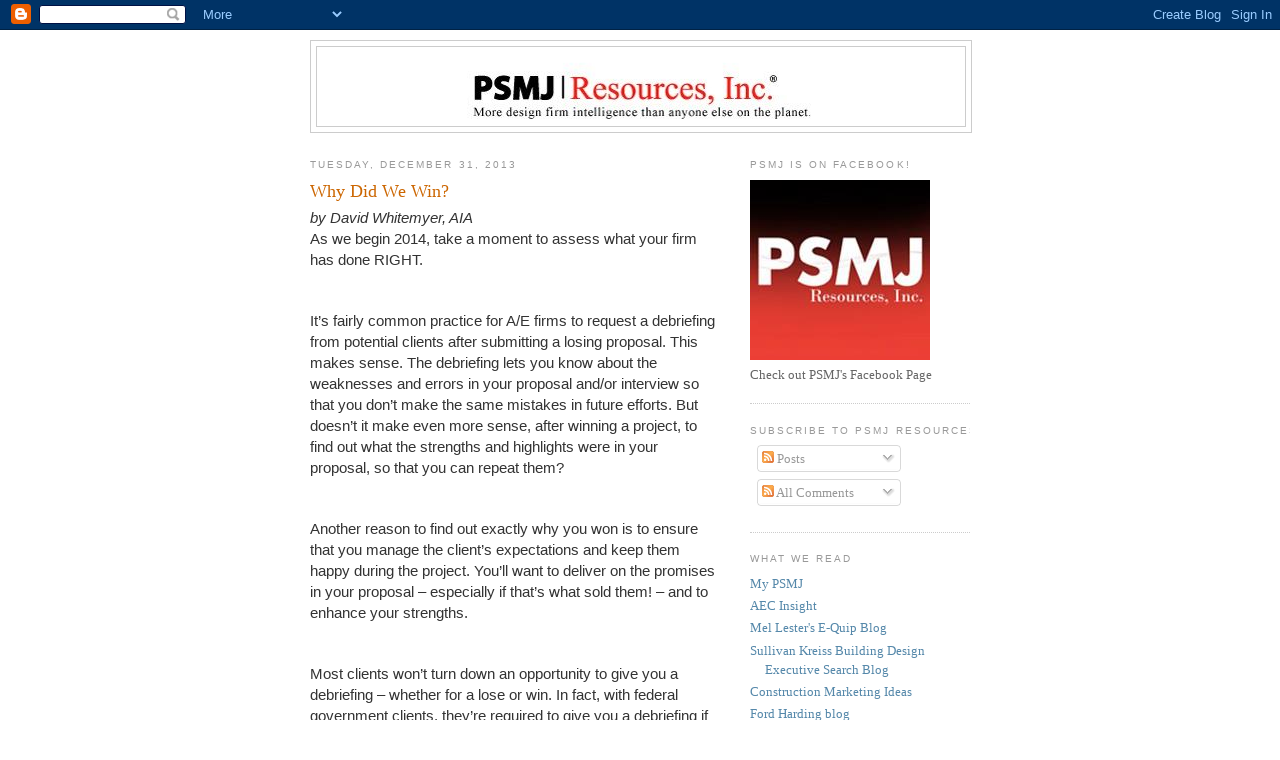

--- FILE ---
content_type: text/html; charset=UTF-8
request_url: https://psmj.blogspot.com/2013/
body_size: 39807
content:
<!DOCTYPE html>
<html dir='ltr' xmlns='http://www.w3.org/1999/xhtml' xmlns:b='http://www.google.com/2005/gml/b' xmlns:data='http://www.google.com/2005/gml/data' xmlns:expr='http://www.google.com/2005/gml/expr'>
<head>
<link href='https://www.blogger.com/static/v1/widgets/2944754296-widget_css_bundle.css' rel='stylesheet' type='text/css'/>
<meta content='text/html; charset=UTF-8' http-equiv='Content-Type'/>
<meta content='blogger' name='generator'/>
<link href='https://psmj.blogspot.com/favicon.ico' rel='icon' type='image/x-icon'/>
<link href='http://psmj.blogspot.com/2013/' rel='canonical'/>
<link rel="alternate" type="application/atom+xml" title="PSMJ Resources Blog - Atom" href="https://psmj.blogspot.com/feeds/posts/default" />
<link rel="alternate" type="application/rss+xml" title="PSMJ Resources Blog - RSS" href="https://psmj.blogspot.com/feeds/posts/default?alt=rss" />
<link rel="service.post" type="application/atom+xml" title="PSMJ Resources Blog - Atom" href="https://www.blogger.com/feeds/2004657121796244954/posts/default" />
<!--Can't find substitution for tag [blog.ieCssRetrofitLinks]-->
<meta content='http://psmj.blogspot.com/2013/' property='og:url'/>
<meta content='PSMJ Resources Blog' property='og:title'/>
<meta content='Advice and opinion from A/E business experts on how to run your design firm better.' property='og:description'/>
<title>PSMJ Resources Blog: 2013</title>
<style id='page-skin-1' type='text/css'><!--
/*
-----------------------------------------------
Blogger Template Style
Name:     Minima
Date:     26 Feb 2004
Updated by: Blogger Team
----------------------------------------------- */
/* Use this with templates/template-twocol.html */
body {
background:#ffffff;
margin:0;
color:#333333;
font:x-small Georgia Serif;
font-size/* */:/**/small;
font-size: /**/small;
text-align: center;
}
a:link {
color:#5588aa;
text-decoration:none;
}
a:visited {
color:#999999;
text-decoration:none;
}
a:hover {
color:#cc6600;
text-decoration:underline;
}
a img {
border-width:0;
}
/* Header
-----------------------------------------------
*/
#header-wrapper {
width:660px;
margin:0 auto 10px;
border:1px solid #cccccc;
}
#header-inner {
background-position: center;
margin-left: auto;
margin-right: auto;
}
#header {
margin: 5px;
border: 1px solid #cccccc;
text-align: center;
color:#666666;
}
#header h1 {
margin:5px 5px 0;
padding:15px 20px .25em;
line-height:1.2em;
text-transform:uppercase;
letter-spacing:.2em;
font: normal normal 200% Georgia, Serif;
}
#header a {
color:#666666;
text-decoration:none;
}
#header a:hover {
color:#666666;
}
#header .description {
margin:0 5px 5px;
padding:0 20px 15px;
max-width:700px;
text-transform:uppercase;
letter-spacing:.2em;
line-height: 1.4em;
font: normal normal 78% 'Trebuchet MS', Trebuchet, Arial, Verdana, Sans-serif;
color: #999999;
}
#header img {
margin-left: auto;
margin-right: auto;
}
/* Outer-Wrapper
----------------------------------------------- */
#outer-wrapper {
width: 660px;
margin:0 auto;
padding:10px;
text-align:left;
font: normal normal 100% Georgia, Serif;
}
#main-wrapper {
width: 410px;
float: left;
word-wrap: break-word; /* fix for long text breaking sidebar float in IE */
overflow: hidden;     /* fix for long non-text content breaking IE sidebar float */
}
#sidebar-wrapper {
width: 220px;
float: right;
word-wrap: break-word; /* fix for long text breaking sidebar float in IE */
overflow: hidden;      /* fix for long non-text content breaking IE sidebar float */
}
/* Headings
----------------------------------------------- */
h2 {
margin:1.5em 0 .75em;
font:normal normal 78% 'Trebuchet MS',Trebuchet,Arial,Verdana,Sans-serif;
line-height: 1.4em;
text-transform:uppercase;
letter-spacing:.2em;
color:#999999;
}
/* Posts
-----------------------------------------------
*/
h2.date-header {
margin:1.5em 0 .5em;
}
.post {
margin:.5em 0 1.5em;
border-bottom:1px dotted #cccccc;
padding-bottom:1.5em;
}
.post h3 {
margin:.25em 0 0;
padding:0 0 4px;
font-size:140%;
font-weight:normal;
line-height:1.4em;
color:#cc6600;
}
.post h3 a, .post h3 a:visited, .post h3 strong {
display:block;
text-decoration:none;
color:#cc6600;
font-weight:normal;
}
.post h3 strong, .post h3 a:hover {
color:#333333;
}
.post-body {
margin:0 0 .75em;
line-height:1.6em;
}
.post-body blockquote {
line-height:1.3em;
}
.post-footer {
margin: .75em 0;
color:#999999;
text-transform:uppercase;
letter-spacing:.1em;
font: normal normal 78% 'Trebuchet MS', Trebuchet, Arial, Verdana, Sans-serif;
line-height: 1.4em;
}
.comment-link {
margin-left:.6em;
}
.post img, table.tr-caption-container {
padding:4px;
border:1px solid #cccccc;
}
.tr-caption-container img {
border: none;
padding: 0;
}
.post blockquote {
margin:1em 20px;
}
.post blockquote p {
margin:.75em 0;
}
/* Comments
----------------------------------------------- */
#comments h4 {
margin:1em 0;
font-weight: bold;
line-height: 1.4em;
text-transform:uppercase;
letter-spacing:.2em;
color: #999999;
}
#comments-block {
margin:1em 0 1.5em;
line-height:1.6em;
}
#comments-block .comment-author {
margin:.5em 0;
}
#comments-block .comment-body {
margin:.25em 0 0;
}
#comments-block .comment-footer {
margin:-.25em 0 2em;
line-height: 1.4em;
text-transform:uppercase;
letter-spacing:.1em;
}
#comments-block .comment-body p {
margin:0 0 .75em;
}
.deleted-comment {
font-style:italic;
color:gray;
}
#blog-pager-newer-link {
float: left;
}
#blog-pager-older-link {
float: right;
}
#blog-pager {
text-align: center;
}
.feed-links {
clear: both;
line-height: 2.5em;
}
/* Sidebar Content
----------------------------------------------- */
.sidebar {
color: #666666;
line-height: 1.5em;
}
.sidebar ul {
list-style:none;
margin:0 0 0;
padding:0 0 0;
}
.sidebar li {
margin:0;
padding-top:0;
padding-right:0;
padding-bottom:.25em;
padding-left:15px;
text-indent:-15px;
line-height:1.5em;
}
.sidebar .widget, .main .widget {
border-bottom:1px dotted #cccccc;
margin:0 0 1.5em;
padding:0 0 1.5em;
}
.main .Blog {
border-bottom-width: 0;
}
/* Profile
----------------------------------------------- */
.profile-img {
float: left;
margin-top: 0;
margin-right: 5px;
margin-bottom: 5px;
margin-left: 0;
padding: 4px;
border: 1px solid #cccccc;
}
.profile-data {
margin:0;
text-transform:uppercase;
letter-spacing:.1em;
font: normal normal 78% 'Trebuchet MS', Trebuchet, Arial, Verdana, Sans-serif;
color: #999999;
font-weight: bold;
line-height: 1.6em;
}
.profile-datablock {
margin:.5em 0 .5em;
}
.profile-textblock {
margin: 0.5em 0;
line-height: 1.6em;
}
.profile-link {
font: normal normal 78% 'Trebuchet MS', Trebuchet, Arial, Verdana, Sans-serif;
text-transform: uppercase;
letter-spacing: .1em;
}
/* Footer
----------------------------------------------- */
#footer {
width:660px;
clear:both;
margin:0 auto;
padding-top:15px;
line-height: 1.6em;
text-transform:uppercase;
letter-spacing:.1em;
text-align: center;
}

--></style>
<link href='https://www.blogger.com/dyn-css/authorization.css?targetBlogID=2004657121796244954&amp;zx=cdd3ad29-bb82-41fd-b5f8-eaa7b5627b59' media='none' onload='if(media!=&#39;all&#39;)media=&#39;all&#39;' rel='stylesheet'/><noscript><link href='https://www.blogger.com/dyn-css/authorization.css?targetBlogID=2004657121796244954&amp;zx=cdd3ad29-bb82-41fd-b5f8-eaa7b5627b59' rel='stylesheet'/></noscript>
<meta name='google-adsense-platform-account' content='ca-host-pub-1556223355139109'/>
<meta name='google-adsense-platform-domain' content='blogspot.com'/>

</head>
<body>
<div class='navbar section' id='navbar'><div class='widget Navbar' data-version='1' id='Navbar1'><script type="text/javascript">
    function setAttributeOnload(object, attribute, val) {
      if(window.addEventListener) {
        window.addEventListener('load',
          function(){ object[attribute] = val; }, false);
      } else {
        window.attachEvent('onload', function(){ object[attribute] = val; });
      }
    }
  </script>
<div id="navbar-iframe-container"></div>
<script type="text/javascript" src="https://apis.google.com/js/platform.js"></script>
<script type="text/javascript">
      gapi.load("gapi.iframes:gapi.iframes.style.bubble", function() {
        if (gapi.iframes && gapi.iframes.getContext) {
          gapi.iframes.getContext().openChild({
              url: 'https://www.blogger.com/navbar/2004657121796244954?origin\x3dhttps://psmj.blogspot.com',
              where: document.getElementById("navbar-iframe-container"),
              id: "navbar-iframe"
          });
        }
      });
    </script><script type="text/javascript">
(function() {
var script = document.createElement('script');
script.type = 'text/javascript';
script.src = '//pagead2.googlesyndication.com/pagead/js/google_top_exp.js';
var head = document.getElementsByTagName('head')[0];
if (head) {
head.appendChild(script);
}})();
</script>
</div></div>
<div id='outer-wrapper'><div id='wrap2'>
<!-- skip links for text browsers -->
<span id='skiplinks' style='display:none;'>
<a href='#main'>skip to main </a> |
      <a href='#sidebar'>skip to sidebar</a>
</span>
<div id='header-wrapper'>
<div class='header section' id='header'><div class='widget Header' data-version='1' id='Header1'>
<div id='header-inner'>
<a href='https://psmj.blogspot.com/' style='display: block'>
<img alt="PSMJ Resources Blog" height="79px; " id="Header1_headerimg" src="//photos1.blogger.com/x/blogger2/1498/244709121313018/1600/z/742154/gse_multipart68442.jpg" style="display: block" width="348px; ">
</a>
</div>
</div></div>
</div>
<div id='content-wrapper'>
<div id='crosscol-wrapper' style='text-align:center'>
<div class='crosscol no-items section' id='crosscol'></div>
</div>
<div id='main-wrapper'>
<div class='main section' id='main'><div class='widget Blog' data-version='1' id='Blog1'>
<div class='blog-posts hfeed'>

          <div class="date-outer">
        
<h2 class='date-header'><span>Tuesday, December 31, 2013</span></h2>

          <div class="date-posts">
        
<div class='post-outer'>
<div class='post hentry uncustomized-post-template' itemprop='blogPost' itemscope='itemscope' itemtype='http://schema.org/BlogPosting'>
<meta content='2004657121796244954' itemprop='blogId'/>
<meta content='862957042753502776' itemprop='postId'/>
<a name='862957042753502776'></a>
<h3 class='post-title entry-title' itemprop='name'>
<a href='https://psmj.blogspot.com/2013/12/why-did-we-win.html'>Why Did We Win? </a>
</h3>
<div class='post-header'>
<div class='post-header-line-1'></div>
</div>
<div class='post-body entry-content' id='post-body-862957042753502776' itemprop='description articleBody'>

<span style="background: white; font-family: &quot;Arial&quot;,&quot;sans-serif&quot;; font-size: 11pt; mso-bidi-font-family: &quot;Times New Roman&quot;; mso-bidi-font-size: 10.5pt; mso-bidi-theme-font: minor-bidi;"><span style="background: white; font-family: &quot;Arial&quot;,&quot;sans-serif&quot;; font-size: 11pt; mso-ansi-language: EN-US; mso-bidi-font-family: &quot;Times New Roman&quot;; mso-bidi-font-size: 10.5pt; mso-bidi-language: AR-SA; mso-bidi-theme-font: minor-bidi; mso-fareast-font-family: Cambria; mso-fareast-language: EN-US; mso-fareast-theme-font: minor-latin;"><em>by David Whitemyer,
AIA<br /></em></span>As we begin
2014, take a moment to assess what your firm has done RIGHT. <o:p></o:p></span><br />
<br />

<br />
<div class="MsoNormal" style="margin: 0in 0in 0pt; mso-pagination: none;">
<span style="background: white; font-family: &quot;Arial&quot;,&quot;sans-serif&quot;; font-size: 11pt; mso-bidi-font-family: &quot;Times New Roman&quot;; mso-bidi-font-size: 10.5pt; mso-bidi-theme-font: minor-bidi;">It&#8217;s fairly
common practice for A/E firms to request a debriefing from potential clients
after submitting a losing proposal. This makes sense. The debriefing lets you
know about the weaknesses and errors in your proposal and/or interview so that
you don&#8217;t make the same mistakes in future efforts. But doesn&#8217;t it make even
more sense, after winning a project, to find out what the strengths and
highlights were in your proposal, so that you can repeat them? <o:p></o:p></span></div>
<br />


<br />
<div class="MsoNormal" style="margin: 0in 0in 0pt; mso-pagination: none;">
<span style="background: white; font-family: &quot;Arial&quot;,&quot;sans-serif&quot;; font-size: 11pt; mso-bidi-font-family: &quot;Times New Roman&quot;; mso-bidi-font-size: 10.5pt; mso-bidi-theme-font: minor-bidi;">Another
reason to find out exactly why you won is to ensure that you manage the client&#8217;s
expectations and keep them happy during the project. You&#8217;ll want to deliver on
the promises in your proposal &#8211; especially if that&#8217;s what sold them! &#8211; and to
enhance your strengths. <o:p></o:p></span></div>
<br />


<br />
<div class="MsoNormal" style="margin: 0in 0in 0pt; mso-pagination: none;">
<span style="background: white; font-family: &quot;Arial&quot;,&quot;sans-serif&quot;; font-size: 11pt; mso-bidi-font-family: &quot;Times New Roman&quot;; mso-bidi-font-size: 10.5pt; mso-bidi-theme-font: minor-bidi;">Most clients
won&#8217;t turn down an opportunity to give you a debriefing &#8211; whether for a lose or
win. In fact, with federal government clients, they&#8217;re required to give you a
debriefing if you ask. FAR 15.506 states that if you make a request within
three days of the win or lose notification, the client must provide formal
feedback on your proposal.<o:p></o:p></span></div>
<br />


<br />
<div class="MsoNormal" style="margin: 0in 0in 0pt; mso-pagination: none;">
<span style="background: white; font-family: &quot;Arial&quot;,&quot;sans-serif&quot;; font-size: 11pt; mso-bidi-font-family: &quot;Times New Roman&quot;; mso-bidi-font-size: 10.5pt; mso-bidi-theme-font: minor-bidi;">There&#8217;s no
trick to figuring out what to ask the client after you&#8217;ve won. The questions
are almost the same as when getting feedback after a loss. &#8220;What were our
strengths?&#8221; What were our weaknesses?&#8221; Here are a few suggestions for what to
ask after you&#8217;ve won a project.<o:p></o:p></span></div>
<br />


<br />
<div class="MsoNormal" style="margin: 0in 0in 0pt 0.25in; mso-pagination: none; text-indent: -0.25in;">
<span style="background: white; font-family: &quot;Arial&quot;,&quot;sans-serif&quot;; font-size: 11pt; mso-bidi-font-family: &quot;Times New Roman&quot;; mso-bidi-font-size: 10.5pt; mso-bidi-theme-font: minor-bidi;">&#8226;<span style="mso-tab-count: 1;">&nbsp;&nbsp;&nbsp;&nbsp; </span>What was the main
thing about our proposal that made our firm stand out?<o:p></o:p></span></div>
<br />


<br />
<div class="MsoNormal" style="margin: 0in 0in 0pt 0.25in; mso-pagination: none; text-indent: -0.25in;">
<span style="background: white; font-family: &quot;Arial&quot;,&quot;sans-serif&quot;; font-size: 11pt; mso-bidi-font-family: &quot;Times New Roman&quot;; mso-bidi-font-size: 10.5pt; mso-bidi-theme-font: minor-bidi;">&#8226;<span style="mso-tab-count: 1;">&nbsp;&nbsp;&nbsp;&nbsp; </span>Did we have the
lowest price? If not, how did our price compare with other proposals?<o:p></o:p></span></div>
<br />


<br />
<div class="MsoNormal" style="margin: 0in 0in 0pt 0.25in; mso-pagination: none; text-indent: -0.25in;">
<span style="background: white; font-family: &quot;Arial&quot;,&quot;sans-serif&quot;; font-size: 11pt; mso-bidi-font-family: &quot;Times New Roman&quot;; mso-bidi-font-size: 10.5pt; mso-bidi-theme-font: minor-bidi;">&#8226;<span style="mso-tab-count: 1;">&nbsp;&nbsp;&nbsp;&nbsp; </span>Did our proposal
adequately respond to everything in the RFP?<o:p></o:p></span></div>
<br />


<br />
<div class="MsoNormal" style="margin: 0in 0in 0pt 0.25in; mso-pagination: none; text-indent: -0.25in;">
<span style="background: white; font-family: &quot;Arial&quot;,&quot;sans-serif&quot;; font-size: 11pt; mso-bidi-font-family: &quot;Times New Roman&quot;; mso-bidi-font-size: 10.5pt; mso-bidi-theme-font: minor-bidi;">&#8226;<span style="mso-tab-count: 1;">&nbsp;&nbsp;&nbsp;&nbsp; </span>Was there anything
about our project team that gave you comfort or concern?<o:p></o:p></span></div>
<br />


<br />
<div class="MsoNormal" style="margin: 0in 0in 0pt 0.25in; mso-pagination: none; text-indent: -0.25in;">
<span style="background: white; font-family: &quot;Arial&quot;,&quot;sans-serif&quot;; font-size: 11pt; mso-bidi-font-family: &quot;Times New Roman&quot;; mso-bidi-font-size: 10.5pt; mso-bidi-theme-font: minor-bidi;">&#8226;<span style="mso-tab-count: 1;">&nbsp;&nbsp;&nbsp;&nbsp; </span>Did the proposal&#8217;s
writing style or visual quality stand out in any way?<span style="color: red;"> <o:p></o:p></span></span></div>
<br />


<br />
<div class="MsoNormal" style="margin: 0in 0in 0pt 0.25in; mso-pagination: none; text-indent: -0.25in;">
<span style="background: white; font-family: &quot;Arial&quot;,&quot;sans-serif&quot;; font-size: 11pt; mso-bidi-font-family: &quot;Times New Roman&quot;; mso-bidi-font-size: 10.5pt; mso-bidi-theme-font: minor-bidi;">&#8226;<span style="mso-tab-count: 1;">&nbsp;&nbsp;&nbsp;&nbsp; </span>Did our proposal
include any fluff or boilerplate language that we should&#8217;ve left out?<o:p></o:p></span></div>
<br />


<br />
<div class="MsoNormal" style="margin: 0in 0in 0pt 0.25in; mso-pagination: none; text-indent: -0.25in;">
<span style="background: white; font-family: &quot;Arial&quot;,&quot;sans-serif&quot;; font-size: 11pt; mso-bidi-font-family: &quot;Times New Roman&quot;; mso-bidi-font-size: 10.5pt; mso-bidi-theme-font: minor-bidi;">&#8226;<span style="mso-tab-count: 1;">&nbsp;&nbsp;&nbsp;&nbsp; </span>Even though we
won, do you have any recommendations of things we could&#8217;ve done differently?<o:p></o:p></span></div>
<br />


<br />
<div class="MsoNormal" style="margin: 0in 0in 0pt 0.25in; mso-pagination: none; text-indent: -0.25in;">
<span style="background: white; font-family: &quot;Arial&quot;,&quot;sans-serif&quot;; font-size: 11pt; mso-bidi-font-family: &quot;Times New Roman&quot;; mso-bidi-font-size: 10.5pt; mso-bidi-theme-font: minor-bidi;">&#8226;<span style="mso-tab-count: 1;">&nbsp;&nbsp;&nbsp;&nbsp; </span>Are the other
upcoming opportunities for which we could submit another proposal?<o:p></o:p></span></div>
<br />


<br />
<div class="MsoNormal" style="margin: 0in 0in 0pt; mso-pagination: none;">
<span style="background: white; font-family: &quot;Arial&quot;,&quot;sans-serif&quot;; font-size: 11pt; mso-bidi-font-family: &quot;Times New Roman&quot;; mso-bidi-font-size: 10.5pt; mso-bidi-theme-font: minor-bidi;">After
getting a debriefing from the client, it&#8217;s essential to share the feedback with
your firm. Share it with those in the marketing and business development teams,
of course, but also make sure that you share it with the team and project
manager who will be the client&#8217;s primary face and contact with your firm
throughout the project.<o:p></o:p></span></div>
<br />
<div class="MsoNormal" style="margin: 0in 0in 0pt; mso-pagination: none;">
<span style="color: red; font-family: &quot;Arial&quot;,&quot;sans-serif&quot;; font-size: 11pt; mso-bidi-font-family: &quot;Times New Roman&quot;; mso-bidi-font-size: 10.5pt; mso-bidi-theme-font: minor-bidi;"><br />
</span><i style="mso-bidi-font-style: normal;"><span style="background: white; font-family: &quot;Arial&quot;,&quot;sans-serif&quot;; font-size: 11pt; mso-bidi-font-family: &quot;Times New Roman&quot;; mso-bidi-font-size: 10.5pt; mso-bidi-theme-font: minor-bidi;">David
Whitemyer, AIA, is a Contributing Editor at PSMJ Resources, Inc., a licensed
architect, and project manager at a Boston-area design firm. He can be reached
at</span></i><i style="mso-bidi-font-style: normal;"><span style="font-family: &quot;Arial&quot;,&quot;sans-serif&quot;; font-size: 11pt; mso-bidi-font-family: &quot;Times New Roman&quot;; mso-bidi-font-size: 12.0pt; mso-bidi-theme-font: minor-bidi;">&nbsp;</span></i><a href="mailto:dwhitemyer@psmj.com"><i style="mso-bidi-font-style: normal;"><span style="color: windowtext; font-family: &quot;Arial&quot;,&quot;sans-serif&quot;; font-size: 11pt; mso-bidi-font-family: &quot;Times New Roman&quot;; mso-bidi-font-size: 12.0pt; mso-bidi-theme-font: minor-bidi;">dwhitemyer@psmj.com</span></i></a><i style="mso-bidi-font-style: normal;"><u><span style="font-family: &quot;Arial&quot;,&quot;sans-serif&quot;; font-size: 11pt; mso-bidi-font-family: &quot;Times New Roman&quot;; mso-bidi-font-size: 12.0pt; mso-bidi-theme-font: minor-bidi;">.</span></u></i><i style="mso-bidi-font-style: normal;"><span style="font-family: &quot;Times&quot;,&quot;serif&quot;; font-size: 11pt; mso-bidi-font-family: &quot;Times New Roman&quot;; mso-bidi-font-size: 10.0pt; mso-bidi-theme-font: minor-bidi;"><o:p></o:p></span></i></div>
<div style='clear: both;'></div>
</div>
<div class='post-footer'>
<div class='post-footer-line post-footer-line-1'>
<span class='post-author vcard'>
Posted by
<span class='fn' itemprop='author' itemscope='itemscope' itemtype='http://schema.org/Person'>
<meta content='https://www.blogger.com/profile/16978088305992034006' itemprop='url'/>
<a class='g-profile' href='https://www.blogger.com/profile/16978088305992034006' rel='author' title='author profile'>
<span itemprop='name'>PSMJ Resources, Inc.</span>
</a>
</span>
</span>
<span class='post-timestamp'>
at
<meta content='http://psmj.blogspot.com/2013/12/why-did-we-win.html' itemprop='url'/>
<a class='timestamp-link' href='https://psmj.blogspot.com/2013/12/why-did-we-win.html' rel='bookmark' title='permanent link'><abbr class='published' itemprop='datePublished' title='2013-12-31T11:47:00-05:00'>11:47&#8239;AM</abbr></a>
</span>
<span class='post-comment-link'>
<a class='comment-link' href='https://www.blogger.com/comment/fullpage/post/2004657121796244954/862957042753502776' onclick=''>
No comments:
  </a>
</span>
<span class='post-icons'>
<span class='item-action'>
<a href='https://www.blogger.com/email-post/2004657121796244954/862957042753502776' title='Email Post'>
<img alt='' class='icon-action' height='13' src='https://resources.blogblog.com/img/icon18_email.gif' width='18'/>
</a>
</span>
<span class='item-control blog-admin pid-1421877626'>
<a href='https://www.blogger.com/post-edit.g?blogID=2004657121796244954&postID=862957042753502776&from=pencil' title='Edit Post'>
<img alt='' class='icon-action' height='18' src='https://resources.blogblog.com/img/icon18_edit_allbkg.gif' width='18'/>
</a>
</span>
</span>
<div class='post-share-buttons goog-inline-block'>
</div>
</div>
<div class='post-footer-line post-footer-line-2'>
<span class='post-labels'>
</span>
</div>
<div class='post-footer-line post-footer-line-3'>
<span class='post-location'>
</span>
</div>
</div>
</div>
</div>

          </div></div>
        

          <div class="date-outer">
        
<h2 class='date-header'><span>Tuesday, December 10, 2013</span></h2>

          <div class="date-posts">
        
<div class='post-outer'>
<div class='post hentry uncustomized-post-template' itemprop='blogPost' itemscope='itemscope' itemtype='http://schema.org/BlogPosting'>
<meta content='2004657121796244954' itemprop='blogId'/>
<meta content='3860885850230194707' itemprop='postId'/>
<a name='3860885850230194707'></a>
<h3 class='post-title entry-title' itemprop='name'>
<a href='https://psmj.blogspot.com/2013/12/does-your-firm-lack-social-media-smarts.html'>Does Your Firm Lack Social Media Smarts?</a>
</h3>
<div class='post-header'>
<div class='post-header-line-1'></div>
</div>
<div class='post-body entry-content' id='post-body-3860885850230194707' itemprop='description articleBody'>
How big of a role do social media play in your firm?&nbsp; If your answer is a frustrated &#8220;I don&#8217;t know!&#8221; or a tentative &#8220;Um, not very much,&#8221; don&#8217;t worry&#8212;you&#8217;re not alone.<br /><br />In a new survey by A/E/C industry publisher Info link, it was discovered that, while firms in the building, architecture, and design trades believe the use of social media is more important to their success than a year ago, a large percentage of those same firms have a less secure grasp on just how to use social media to benefit themselves. <br /><br />In addition to each of the trades&#8212;building, architecture, and design&#8212;recognizing the importance of social media, each had a higher profile on Facebook, LinkedIn, or Google+ than they had the previous year; yet, the befuddlement with how to best use the three top social media outlets remained.&nbsp; <br /><br />In building, the percentage of those saying they did not know how to use social media doubled to 36 percent over last year&#8217;s 18 percent. For architects, it nearly tripled&#8212;48 percent from 18 percent.&nbsp; And for design firms, it more than tripled, to 36 percent from 11 percent.<br /><br /><strong>What&#8217;s the cause for all this confusion?</strong><br /><br />According to Infolink sales manager Adrian Wilson, as reported by <a href="http://www.brw.com.au/p/professions/social_media_baffles_builders_architects_8wxmMpdXNMaqq1H95GWoNO">Michael Bleby</a>, many businesses have given up on social media after being unable to measure a solid ROI. Says Wilson: &#8220;To generate regular content, creative content, and thought leadership&#8212;that takes time. Most people look at it and think&#8212;it&#8217;s too hard.&#8221;&nbsp;&nbsp; <br /><br />Yet, statistics don&#8217;t lie&#8212;we know that businesses that use social media (inbound marketing in particular) have higher lead generation and higher profits (according to Hubspot, 41% of marketers say inbound marketing produced <a href="http://blog.hubspot.com/marketing/2013-inbound-marketing-stats-charts">measurable ROI in 2013</a>. Clearly, we feel this is true: after all, the survey did acknowledge that our industry sees value in social media&#8212;we just don&#8217;t know how to use it!<br /><br />So, what&#8217;s the answer?&nbsp; What can you do as an A/E marketer to effectively weave social media into your firm&#8217;s marketing strategy?<br /><br /><strong>&#8226;&nbsp;Start small.</strong> Stop looking at LinkedIn, Facebook, and Google+ like the behemoths they seem to be.&nbsp; Stop Googling &#8220;Social Media Marketing Techniques&#8221; and becoming overwhelmed by the thousands of pages that pop up.&nbsp; Start small.&nbsp; Resist the temptation to allow yourself to get overwhelmed.<br /><br /><strong>&#8226;&nbsp;No, really.&nbsp; I mean it.</strong>&nbsp; I wasn&#8217;t kidding.&nbsp; Start really, really small.&nbsp; I mean, 5-10 minutes a day small.&nbsp; You know that really great blog that you read once a week?&nbsp; Or that website you ran across?&nbsp; Or that app your grandson just told you about?&nbsp; Or that interesting e-mail forward from Flipboard someone sent you?&nbsp; Post it on Facebook.&nbsp; Post it on LinkedIn.&nbsp; Make a comment about it.&nbsp; That&#8217;s it.<br /><br /><strong>&#8226;&nbsp;Don&#8217;t be afraid to speak your mind.</strong> You spend a lot of time in meetings.&nbsp; You have a lot of ideas&#8212;some of them that go against the grain.&nbsp; You know, the ones that you ramble to your spouse about.&nbsp; Write them down:&nbsp; I&#8217;m not talking prose, I&#8217;m talking bullet points.&nbsp; The next day, put a few of those bullet points into sentences.&nbsp; Then post it on your company&#8217;s blog site.&nbsp; And most important&#8212;say at the end of the blog post that you&#8217;ll be posting another one next week.&nbsp; Promises made to the world wide web are often ones we keep.<br /><br /><strong>&#8226;&nbsp;Tweet us what you learned.</strong>&nbsp; Next time you go to a conference, keep a running tab of points and tips you learned.&nbsp; And tweet them!&nbsp; Tweet the tips along with a few pics of the conference.&nbsp; It&#8217;s a great way to keep people engaged, let people in the industry know you&#8217;re staying relevant, and reap some potential re-tweet love.<br /><br />Most important, don&#8217;t let yourself become a statistic next year&#8212;set a goal to be a company that not just knows it needs social media, but knows how to use it.
<div style='clear: both;'></div>
</div>
<div class='post-footer'>
<div class='post-footer-line post-footer-line-1'>
<span class='post-author vcard'>
Posted by
<span class='fn' itemprop='author' itemscope='itemscope' itemtype='http://schema.org/Person'>
<meta content='https://www.blogger.com/profile/16978088305992034006' itemprop='url'/>
<a class='g-profile' href='https://www.blogger.com/profile/16978088305992034006' rel='author' title='author profile'>
<span itemprop='name'>PSMJ Resources, Inc.</span>
</a>
</span>
</span>
<span class='post-timestamp'>
at
<meta content='http://psmj.blogspot.com/2013/12/does-your-firm-lack-social-media-smarts.html' itemprop='url'/>
<a class='timestamp-link' href='https://psmj.blogspot.com/2013/12/does-your-firm-lack-social-media-smarts.html' rel='bookmark' title='permanent link'><abbr class='published' itemprop='datePublished' title='2013-12-10T16:09:00-05:00'>4:09&#8239;PM</abbr></a>
</span>
<span class='post-comment-link'>
<a class='comment-link' href='https://www.blogger.com/comment/fullpage/post/2004657121796244954/3860885850230194707' onclick=''>
No comments:
  </a>
</span>
<span class='post-icons'>
<span class='item-action'>
<a href='https://www.blogger.com/email-post/2004657121796244954/3860885850230194707' title='Email Post'>
<img alt='' class='icon-action' height='13' src='https://resources.blogblog.com/img/icon18_email.gif' width='18'/>
</a>
</span>
<span class='item-control blog-admin pid-1421877626'>
<a href='https://www.blogger.com/post-edit.g?blogID=2004657121796244954&postID=3860885850230194707&from=pencil' title='Edit Post'>
<img alt='' class='icon-action' height='18' src='https://resources.blogblog.com/img/icon18_edit_allbkg.gif' width='18'/>
</a>
</span>
</span>
<div class='post-share-buttons goog-inline-block'>
</div>
</div>
<div class='post-footer-line post-footer-line-2'>
<span class='post-labels'>
</span>
</div>
<div class='post-footer-line post-footer-line-3'>
<span class='post-location'>
</span>
</div>
</div>
</div>
</div>

          </div></div>
        

          <div class="date-outer">
        
<h2 class='date-header'><span>Tuesday, November 26, 2013</span></h2>

          <div class="date-posts">
        
<div class='post-outer'>
<div class='post hentry uncustomized-post-template' itemprop='blogPost' itemscope='itemscope' itemtype='http://schema.org/BlogPosting'>
<meta content='2004657121796244954' itemprop='blogId'/>
<meta content='628060210663494933' itemprop='postId'/>
<a name='628060210663494933'></a>
<h3 class='post-title entry-title' itemprop='name'>
<a href='https://psmj.blogspot.com/2013/11/bmw-guggenheim-lab-challenges-industrys.html'>BMW Guggenheim Lab Challenges Industry&#8217;s View of the Future of Urban Life</a>
</h3>
<div class='post-header'>
<div class='post-header-line-1'></div>
</div>
<div class='post-body entry-content' id='post-body-628060210663494933' itemprop='description articleBody'>
<div class="MsoNormal">
In the holiday rush, don&#8217;t let this fall off your
twice-checked list: a visit to the Guggenheim Museum to view the exhibition <i>Participatory City: 100 Urban Trends from
the BMW Guggenheim Lab</i>.&nbsp;</div>
<div class="MsoNormal">
<o:p></o:p></div>
<div class="MsoNormal">
<br />
The two-year culmination of the &#8220;urban think tank&#8221;&#8217;s work
and travel (as the Lab is known) across New York, Berlin, and Mumbai, the
exhibition&#8217;s goals are to explore new design, experimentation, and thinking for
city life.<br />
<br />
<o:p></o:p></div>
<div class="MsoNormal">
As a result of tours, workshops, debates, and discussions,
the Lab discovered 100 trends within each of the three studied cities.&nbsp; Explanations and examples of the trends are
showcased at the Guggenheim until the end of the exhibition&#8217;s run on January 5,
2014.<o:p></o:p></div>
<div class="MsoNormal">
<br />
Here, based on the Lab&#8217;s findings, PSMJ presents what we see
as the Top 10 Trends that will affect the U.S. cityscape, and have direct
bearing on the A/E/C industry, within the next ten years:</div>
<div class="MsoNormal">
<u style="text-indent: -0.25in;"><br /></u></div>
<div class="MsoNormal">
<u style="text-indent: -0.25in;">1) Non-Iconic Architecture</u><span style="text-indent: -0.25in;">:</span><span style="text-indent: -0.25in;">&nbsp; </span><span class="apple-converted-space" style="text-indent: -0.25in;"><span style="color: white; mso-bidi-font-family: Helvetica; mso-bidi-font-weight: bold;">&nbsp;</span></span><span style="text-indent: -0.25in;">Non-iconic
architecture strives to prioritize the human scale of a space over its merely
sculptural value and defends the importance of simplicity and functionality in
design.</span></div>
<div class="MsoNormal">
<u style="text-indent: -0.25in;"><br /></u></div>
<div class="MsoNormal">
<u style="text-indent: -0.25in;">2) Micro Architecture:</u><span style="text-indent: -0.25in;"> </span><span style="text-indent: -0.25in;">Micro
architecture is the practice of using design solutions to adapt small urban
spaces, thereby changing the behavior of city dwellers and activating
underutilized areas.</span></div>
<div class="MsoListParagraphCxSpMiddle" style="mso-list: l0 level1 lfo1; text-indent: -.25in;">
<o:p></o:p></div>
<div class="MsoListParagraphCxSpMiddle">
<u style="text-indent: -0.25in;"><br /></u></div>
<div class="MsoListParagraphCxSpMiddle">
<u style="text-indent: -0.25in;">3) Green Space:</u><span style="text-indent: -0.25in;"> </span><span style="text-indent: -0.25in;">Urban green spaces can include parks,
greenways, nature paths, gardens, and waterfronts. Green spaces provide
ecological functions for cities&#8212;carbon sequestration, water purification, and
cooling&#8212;and also allow people to interact with nature. Plentiful public green
spaces are a critical feature of good urban design.</span></div>
<div class="MsoListParagraphCxSpMiddle" style="mso-list: l0 level1 lfo1; text-indent: -.25in;">
<o:p></o:p></div>
<div class="MsoListParagraphCxSpMiddle">
<br /></div>
<div class="MsoListParagraphCxSpMiddle">
<u style="text-indent: -0.25in;">4) Dumpster Design:</u><span style="text-indent: -0.25in;"> </span><span style="text-indent: -0.25in;">Dumpster design is an approach that
employs used or discarded objects as raw materials for new products. Dumpster
design has emerged out of a growing trend toward sustainable consumption, which
promotes alternative economic structures facilitated by sharing, recycling, and
&#8220;freecycling.&#8221;</span></div>
<div class="MsoListParagraphCxSpMiddle" style="mso-list: l0 level1 lfo1; text-indent: -.25in;">
<o:p></o:p></div>
<div class="MsoListParagraphCxSpMiddle">
<br /></div>
<div class="MsoListParagraphCxSpMiddle">
<u style="text-indent: -0.25in;">5) Emotional Cityness:</u><span style="text-indent: -0.25in;"> </span><span style="text-indent: -0.25in;">Emotional
cityness is the rejection of impersonal and cold relationships in large urban
areas in favor of face-to-face, convivial, and empathic interaction. In a
climate of rapid urbanization and uncertainty, with dynamics leading toward
social fragmentation, there is an increasing need for new connectivity in urban
environments that can be achieved through the strengthening of personal
relationships. Social interaction within cities is a vehicle toward community
cohesiveness.</span></div>
<div class="MsoListParagraphCxSpMiddle" style="mso-list: l0 level1 lfo1; text-indent: -.25in;">
<o:p></o:p></div>
<div class="MsoListParagraphCxSpMiddle">
<u style="text-indent: -0.25in;"><br /></u></div>
<div class="MsoListParagraphCxSpMiddle">
<u style="text-indent: -0.25in;">6) Inclusive Design:</u><span style="text-indent: -0.25in;"> </span><span style="text-indent: -0.25in;">&#8220;Inclusive design&#8221; refers to design based
on a user-centered approach. The goal of inclusive design is to ensure that
devices, products, environments, and experiences remain equally accessible to
everyone, regardless of age, culture, or ability. In today&#8217;s world, we see an
increasing need for this kind of approach, since a diverse population requires
more accessible environments, consumer items, interfaces, and services.</span></div>
<div class="MsoListParagraphCxSpMiddle" style="mso-list: l0 level1 lfo1; text-indent: -.25in;">
<o:p></o:p></div>
<div class="MsoListParagraphCxSpMiddle">
<br /></div>
<div class="MsoListParagraphCxSpMiddle">
<u style="text-indent: -0.25in;">7) Aging Population:</u><span style="text-indent: -0.25in;"> </span><span style="text-indent: -0.25in;">Today, 20 percent of the population is
older than sixty-five; by 2060, every third person will have reached that age.
The effect of the aging population on the urban environment and on social
services is one of the most significant global challenges and opportunities of
the next fifty years. Urban design, community initiatives, and public services
can help meet the needs of young and old citizens alike.</span></div>
<div class="MsoListParagraphCxSpMiddle" style="mso-list: l0 level1 lfo1; text-indent: -.25in;">
<o:p></o:p></div>
<div class="MsoListParagraphCxSpMiddle">
<u style="text-indent: -0.25in;"><br /></u></div>
<div class="MsoListParagraphCxSpMiddle">
<u style="text-indent: -0.25in;">8) Design Barriers:</u><span style="text-indent: -0.25in;"> </span><span style="text-indent: -0.25in;">Design barriers are construction choices
that limit or control an individual&#8217;s access to urban spaces. From &#8220;No
Loitering&#8221; signs to benches with armrests designed to prevent homeless people
from sleeping on them, our cities are full of devices meant to disperse and
divide citizens along lines of race, class, and age.</span></div>
<div class="MsoListParagraphCxSpMiddle" style="mso-list: l0 level1 lfo1; text-indent: -.25in;">
<o:p></o:p></div>
<div class="MsoListParagraphCxSpMiddle">
<br /></div>
<div class="MsoListParagraphCxSpMiddle">
<u style="text-indent: -0.25in;">9) Social Design:</u><span style="text-indent: -0.25in;"> </span><span style="text-indent: -0.25in;">Social design reminds designers of their
responsibility toward society. Since we live in a social world defined by
interaction, it is natural that our actions have an impact on other people&#8217;s
lives. Design can be seen, therefore, as a tool to promote social change. The
development of projects engaged with communities, governments, and other
organizations enables design to deal with social issues and commit to its
important role in society.</span></div>
<div class="MsoListParagraphCxSpMiddle" style="mso-list: l0 level1 lfo1; text-indent: -.25in;">
<o:p></o:p></div>
<div class="MsoListParagraphCxSpMiddle">
<u style="text-indent: -0.25in;"><br /></u></div>
<div class="MsoListParagraphCxSpMiddle">
<u style="text-indent: -0.25in;">10) Accessibility:</u><span style="text-indent: -0.25in;"> </span><span style="text-indent: -0.25in;">&#8220;Accessibility&#8221; describes the ease with
which something can be reached, obtained, used, or understood by as many people
as possible. Though often used in reference to accessibility design&#8212;urban
design that takes into account the full spectrum of other-abled (including
elderly, disabled, and handicapped) individuals by creating a user-friendly
urban and domestic environment.</span></div>
<div class="MsoListParagraphCxSpMiddle" style="mso-list: l0 level1 lfo1; text-indent: -.25in;">
<o:p></o:p></div>
<div class="MsoListParagraphCxSpLast">
<br /></div>
<div class="MsoNormal">
</div>
<div class="MsoNormal">
For full definitions and more information about the BMW
Guggenheim Lab and the <i>Participatory City</i>
exhibition, visit: <a href="http://www.bmwguggenheimlab.org/">http://www.bmwguggenheimlab.org</a>.<o:p></o:p></div>
<div style='clear: both;'></div>
</div>
<div class='post-footer'>
<div class='post-footer-line post-footer-line-1'>
<span class='post-author vcard'>
Posted by
<span class='fn' itemprop='author' itemscope='itemscope' itemtype='http://schema.org/Person'>
<meta content='https://www.blogger.com/profile/16978088305992034006' itemprop='url'/>
<a class='g-profile' href='https://www.blogger.com/profile/16978088305992034006' rel='author' title='author profile'>
<span itemprop='name'>PSMJ Resources, Inc.</span>
</a>
</span>
</span>
<span class='post-timestamp'>
at
<meta content='http://psmj.blogspot.com/2013/11/bmw-guggenheim-lab-challenges-industrys.html' itemprop='url'/>
<a class='timestamp-link' href='https://psmj.blogspot.com/2013/11/bmw-guggenheim-lab-challenges-industrys.html' rel='bookmark' title='permanent link'><abbr class='published' itemprop='datePublished' title='2013-11-26T16:08:00-05:00'>4:08&#8239;PM</abbr></a>
</span>
<span class='post-comment-link'>
<a class='comment-link' href='https://www.blogger.com/comment/fullpage/post/2004657121796244954/628060210663494933' onclick=''>
No comments:
  </a>
</span>
<span class='post-icons'>
<span class='item-action'>
<a href='https://www.blogger.com/email-post/2004657121796244954/628060210663494933' title='Email Post'>
<img alt='' class='icon-action' height='13' src='https://resources.blogblog.com/img/icon18_email.gif' width='18'/>
</a>
</span>
<span class='item-control blog-admin pid-1421877626'>
<a href='https://www.blogger.com/post-edit.g?blogID=2004657121796244954&postID=628060210663494933&from=pencil' title='Edit Post'>
<img alt='' class='icon-action' height='18' src='https://resources.blogblog.com/img/icon18_edit_allbkg.gif' width='18'/>
</a>
</span>
</span>
<div class='post-share-buttons goog-inline-block'>
</div>
</div>
<div class='post-footer-line post-footer-line-2'>
<span class='post-labels'>
</span>
</div>
<div class='post-footer-line post-footer-line-3'>
<span class='post-location'>
</span>
</div>
</div>
</div>
</div>

          </div></div>
        

          <div class="date-outer">
        
<h2 class='date-header'><span>Tuesday, November 19, 2013</span></h2>

          <div class="date-posts">
        
<div class='post-outer'>
<div class='post hentry uncustomized-post-template' itemprop='blogPost' itemscope='itemscope' itemtype='http://schema.org/BlogPosting'>
<meta content='2004657121796244954' itemprop='blogId'/>
<meta content='1204380109534802255' itemprop='postId'/>
<a name='1204380109534802255'></a>
<h3 class='post-title entry-title' itemprop='name'>
<a href='https://psmj.blogspot.com/2013/11/open-mouth-insert-increased-employee.html'>Open Mouth, Insert... Increased Employee Engagement?</a>
</h3>
<div class='post-header'>
<div class='post-header-line-1'></div>
</div>
<div class='post-body entry-content' id='post-body-1204380109534802255' itemprop='description articleBody'>
<span style="font-family: Calibri;">In his article <i style="mso-bidi-font-style: normal;">I Can&#8217;t
Find Enough Good People &#8230; !</i> in the November issue of <b style="mso-bidi-font-weight: normal;"><i style="mso-bidi-font-style: normal;">PSMJ</i></b>, award-winning
author, thought leader, and A/E/C industry expert <a href="http://employeeengagement.com/">Bob Kelleher</a> </span><span style="font-family: Calibri;">wrote
about the national crisis facing A/E/C firm leaders everywhere in training and
developing their employee base.<o:p></o:p></span><br />
<br />
<div class="MsoNormal" style="margin: 0in 0in 10pt;">
<span style="font-family: Calibri;">The article corresponded with the release of Kelleher&#8217;s
employee engagement video <a href="//www.youtube.com/watch?v=y4nwoZ02AJM">&#8220;Who&#8217;s Sinking Your Boat?&#8221;</a></span><span style="font-family: Calibri;">,
which powerfully and startlingly illustrates the average level of engagement
among American workers at a typical firm (hint: it&#8217;s abysmally low).<br /></span><span style="font-family: Calibri;">The question is, if we&#8217;re in such bad shape, what do we do
about it?<br /></span><span style="font-family: Calibri;">The Aberdeen Group&#8217;s <a href="http://v1.aberdeen.com/launch/report/research_briefs/8547-RB-employee-performance-management.asp?lan=US">June 2013 Employee PerformanceManagement Research Brief</a> </span><span style="font-family: Calibri;">
provides some insights:<o:p></o:p></span></div>
<br />
<div class="MsoListParagraphCxSpFirst" style="margin: 0in 0in 0pt 0.5in; mso-list: l0 level1 lfo1; text-indent: -0.25in;">
<!--[if !supportLists]--><span style="mso-bidi-font-family: Calibri; mso-bidi-theme-font: minor-latin;"><span style="mso-list: Ignore;"><span style="font-family: Calibri;">1)</span><span style="font-size-adjust: none; font-stretch: normal; font: 7pt/normal &quot;Times New Roman&quot;;">&nbsp;&nbsp;&nbsp;&nbsp;&nbsp;
</span></span></span><!--[endif]--><span style="font-family: Calibri;">Conversations between employees and managers
that establish performance goals and agreed-upon development plans should be
the number one priority. Managers who consistently keep their employees
up-to-date on targets&#8212;and show how those targets align with the company&#8217;s
overall goals&#8212;have employees exceed performance expectations by 20%.<span style="mso-spacerun: yes;">&nbsp; </span>Those same employees are also 10% more
engaged.</span></div>
<br />
<div class="MsoListParagraphCxSpMiddle" style="margin: 0in 0in 0pt 0.5in; mso-list: l0 level1 lfo1; text-indent: -0.25in;">
<!--[if !supportLists]--><span style="mso-bidi-font-family: Calibri; mso-bidi-theme-font: minor-latin;"><span style="mso-list: Ignore;"><span style="font-family: Calibri;">2)</span><span style="font-size-adjust: none; font-stretch: normal; font: 7pt/normal &quot;Times New Roman&quot;;">&nbsp;&nbsp;&nbsp;&nbsp;&nbsp;
</span></span></span><!--[endif]--><span style="font-family: Calibri;">Managers should be enabled with technology to
support performance management. Managers that are provided the appropriate
tools&#8212;such as automated performance management resources&#8212;are better able to
manage their employees.</span></div>
<br />
<div class="MsoListParagraphCxSpLast" style="margin: 0in 0in 10pt 0.5in; mso-list: l0 level1 lfo1; text-indent: -0.25in;">
<!--[if !supportLists]--><span style="mso-bidi-font-family: Calibri; mso-bidi-theme-font: minor-latin;"><span style="mso-list: Ignore;"><span style="font-family: Calibri;">3)</span><span style="font-size-adjust: none; font-stretch: normal; font: 7pt/normal &quot;Times New Roman&quot;;">&nbsp;&nbsp;&nbsp;&nbsp;&nbsp;
</span></span></span><!--[endif]--><span style="font-family: Calibri;">Conversations between managers and employees
should be frequent and both formal and informal. The Research Brief showed that
the more conversations managed had with employees, the better the employees
performed.<span style="mso-spacerun: yes;">&nbsp; </span>Moreover, when the employees&#8217;
performance was tied directly to its effect on the company, the employees did
better overall.</span></div>
<div class="MsoNormal" style="margin: 0in 0in 10pt;">
<span style="font-family: Calibri;">So, make a deal with yourself: make it your priority to talk
to one of your employees today.<span style="mso-spacerun: yes;">&nbsp;
</span>Remember, it&#8217;s okay if it&#8217;s an informal chat.<span style="mso-spacerun: yes;">&nbsp; </span>What&#8217;s important is to get the communication
started.</span></div>
<div class="MsoNormal" style="margin: 0in 0in 10pt;">
<i style="mso-bidi-font-style: normal;"><span style="font-family: Calibri;">For employee
engagement and leadership workshops, check out Bob Kelleher&#8217;s <a href="http://employeeengagement.com/">The Employee Engagement Group</a>.</span></i></div>
<br />
<div style='clear: both;'></div>
</div>
<div class='post-footer'>
<div class='post-footer-line post-footer-line-1'>
<span class='post-author vcard'>
Posted by
<span class='fn' itemprop='author' itemscope='itemscope' itemtype='http://schema.org/Person'>
<meta content='https://www.blogger.com/profile/16978088305992034006' itemprop='url'/>
<a class='g-profile' href='https://www.blogger.com/profile/16978088305992034006' rel='author' title='author profile'>
<span itemprop='name'>PSMJ Resources, Inc.</span>
</a>
</span>
</span>
<span class='post-timestamp'>
at
<meta content='http://psmj.blogspot.com/2013/11/open-mouth-insert-increased-employee.html' itemprop='url'/>
<a class='timestamp-link' href='https://psmj.blogspot.com/2013/11/open-mouth-insert-increased-employee.html' rel='bookmark' title='permanent link'><abbr class='published' itemprop='datePublished' title='2013-11-19T15:45:00-05:00'>3:45&#8239;PM</abbr></a>
</span>
<span class='post-comment-link'>
<a class='comment-link' href='https://www.blogger.com/comment/fullpage/post/2004657121796244954/1204380109534802255' onclick=''>
1 comment:
  </a>
</span>
<span class='post-icons'>
<span class='item-action'>
<a href='https://www.blogger.com/email-post/2004657121796244954/1204380109534802255' title='Email Post'>
<img alt='' class='icon-action' height='13' src='https://resources.blogblog.com/img/icon18_email.gif' width='18'/>
</a>
</span>
<span class='item-control blog-admin pid-1421877626'>
<a href='https://www.blogger.com/post-edit.g?blogID=2004657121796244954&postID=1204380109534802255&from=pencil' title='Edit Post'>
<img alt='' class='icon-action' height='18' src='https://resources.blogblog.com/img/icon18_edit_allbkg.gif' width='18'/>
</a>
</span>
</span>
<div class='post-share-buttons goog-inline-block'>
</div>
</div>
<div class='post-footer-line post-footer-line-2'>
<span class='post-labels'>
</span>
</div>
<div class='post-footer-line post-footer-line-3'>
<span class='post-location'>
</span>
</div>
</div>
</div>
</div>

          </div></div>
        

          <div class="date-outer">
        
<h2 class='date-header'><span>Wednesday, November 13, 2013</span></h2>

          <div class="date-posts">
        
<div class='post-outer'>
<div class='post hentry uncustomized-post-template' itemprop='blogPost' itemscope='itemscope' itemtype='http://schema.org/BlogPosting'>
<meta content='2004657121796244954' itemprop='blogId'/>
<meta content='3840198520202808587' itemprop='postId'/>
<a name='3840198520202808587'></a>
<h3 class='post-title entry-title' itemprop='name'>
<a href='https://psmj.blogspot.com/2013/11/olin-college-close-up-richard-miller.html'>Olin College Close-Up: Richard Miller Taking Engineering to Next Level</a>
</h3>
<div class='post-header'>
<div class='post-header-line-1'></div>
</div>
<div class='post-body entry-content' id='post-body-3840198520202808587' itemprop='description articleBody'>
<!--[if gte mso 9]><xml>
 <o:OfficeDocumentSettings>
  <o:AllowPNG/>
 </o:OfficeDocumentSettings>
</xml><![endif]--><br />
<!--[if gte mso 9]><xml>
 <w:WordDocument>
  <w:View>Normal</w:View>
  <w:Zoom>0</w:Zoom>
  <w:TrackMoves/>
  <w:TrackFormatting/>
  <w:PunctuationKerning/>
  <w:ValidateAgainstSchemas/>
  <w:SaveIfXMLInvalid>false</w:SaveIfXMLInvalid>
  <w:IgnoreMixedContent>false</w:IgnoreMixedContent>
  <w:AlwaysShowPlaceholderText>false</w:AlwaysShowPlaceholderText>
  <w:DoNotPromoteQF/>
  <w:LidThemeOther>EN-US</w:LidThemeOther>
  <w:LidThemeAsian>X-NONE</w:LidThemeAsian>
  <w:LidThemeComplexScript>X-NONE</w:LidThemeComplexScript>
  <w:Compatibility>
   <w:BreakWrappedTables/>
   <w:SnapToGridInCell/>
   <w:WrapTextWithPunct/>
   <w:UseAsianBreakRules/>
   <w:DontGrowAutofit/>
   <w:SplitPgBreakAndParaMark/>
   <w:EnableOpenTypeKerning/>
   <w:DontFlipMirrorIndents/>
   <w:OverrideTableStyleHps/>
  </w:Compatibility>
  <m:mathPr>
   <m:mathFont m:val="Cambria Math"/>
   <m:brkBin m:val="before"/>
   <m:brkBinSub m:val="&#45;-"/>
   <m:smallFrac m:val="off"/>
   <m:dispDef/>
   <m:lMargin m:val="0"/>
   <m:rMargin m:val="0"/>
   <m:defJc m:val="centerGroup"/>
   <m:wrapIndent m:val="1440"/>
   <m:intLim m:val="subSup"/>
   <m:naryLim m:val="undOvr"/>
  </m:mathPr></w:WordDocument>
</xml><![endif]--><!--[if gte mso 9]><xml>
 <w:LatentStyles DefLockedState="false" DefUnhideWhenUsed="true"
  DefSemiHidden="true" DefQFormat="false" DefPriority="99"
  LatentStyleCount="267">
  <w:LsdException Locked="false" Priority="0" SemiHidden="false"
   UnhideWhenUsed="false" QFormat="true" Name="Normal"/>
  <w:LsdException Locked="false" Priority="9" SemiHidden="false"
   UnhideWhenUsed="false" QFormat="true" Name="heading 1"/>
  <w:LsdException Locked="false" Priority="9" QFormat="true" Name="heading 2"/>
  <w:LsdException Locked="false" Priority="9" QFormat="true" Name="heading 3"/>
  <w:LsdException Locked="false" Priority="9" QFormat="true" Name="heading 4"/>
  <w:LsdException Locked="false" Priority="9" QFormat="true" Name="heading 5"/>
  <w:LsdException Locked="false" Priority="9" QFormat="true" Name="heading 6"/>
  <w:LsdException Locked="false" Priority="9" QFormat="true" Name="heading 7"/>
  <w:LsdException Locked="false" Priority="9" QFormat="true" Name="heading 8"/>
  <w:LsdException Locked="false" Priority="9" QFormat="true" Name="heading 9"/>
  <w:LsdException Locked="false" Priority="39" Name="toc 1"/>
  <w:LsdException Locked="false" Priority="39" Name="toc 2"/>
  <w:LsdException Locked="false" Priority="39" Name="toc 3"/>
  <w:LsdException Locked="false" Priority="39" Name="toc 4"/>
  <w:LsdException Locked="false" Priority="39" Name="toc 5"/>
  <w:LsdException Locked="false" Priority="39" Name="toc 6"/>
  <w:LsdException Locked="false" Priority="39" Name="toc 7"/>
  <w:LsdException Locked="false" Priority="39" Name="toc 8"/>
  <w:LsdException Locked="false" Priority="39" Name="toc 9"/>
  <w:LsdException Locked="false" Priority="35" QFormat="true" Name="caption"/>
  <w:LsdException Locked="false" Priority="10" SemiHidden="false"
   UnhideWhenUsed="false" QFormat="true" Name="Title"/>
  <w:LsdException Locked="false" Priority="1" Name="Default Paragraph Font"/>
  <w:LsdException Locked="false" Priority="11" SemiHidden="false"
   UnhideWhenUsed="false" QFormat="true" Name="Subtitle"/>
  <w:LsdException Locked="false" Priority="22" SemiHidden="false"
   UnhideWhenUsed="false" QFormat="true" Name="Strong"/>
  <w:LsdException Locked="false" Priority="20" SemiHidden="false"
   UnhideWhenUsed="false" QFormat="true" Name="Emphasis"/>
  <w:LsdException Locked="false" Priority="59" SemiHidden="false"
   UnhideWhenUsed="false" Name="Table Grid"/>
  <w:LsdException Locked="false" UnhideWhenUsed="false" Name="Placeholder Text"/>
  <w:LsdException Locked="false" Priority="1" SemiHidden="false"
   UnhideWhenUsed="false" QFormat="true" Name="No Spacing"/>
  <w:LsdException Locked="false" Priority="60" SemiHidden="false"
   UnhideWhenUsed="false" Name="Light Shading"/>
  <w:LsdException Locked="false" Priority="61" SemiHidden="false"
   UnhideWhenUsed="false" Name="Light List"/>
  <w:LsdException Locked="false" Priority="62" SemiHidden="false"
   UnhideWhenUsed="false" Name="Light Grid"/>
  <w:LsdException Locked="false" Priority="63" SemiHidden="false"
   UnhideWhenUsed="false" Name="Medium Shading 1"/>
  <w:LsdException Locked="false" Priority="64" SemiHidden="false"
   UnhideWhenUsed="false" Name="Medium Shading 2"/>
  <w:LsdException Locked="false" Priority="65" SemiHidden="false"
   UnhideWhenUsed="false" Name="Medium List 1"/>
  <w:LsdException Locked="false" Priority="66" SemiHidden="false"
   UnhideWhenUsed="false" Name="Medium List 2"/>
  <w:LsdException Locked="false" Priority="67" SemiHidden="false"
   UnhideWhenUsed="false" Name="Medium Grid 1"/>
  <w:LsdException Locked="false" Priority="68" SemiHidden="false"
   UnhideWhenUsed="false" Name="Medium Grid 2"/>
  <w:LsdException Locked="false" Priority="69" SemiHidden="false"
   UnhideWhenUsed="false" Name="Medium Grid 3"/>
  <w:LsdException Locked="false" Priority="70" SemiHidden="false"
   UnhideWhenUsed="false" Name="Dark List"/>
  <w:LsdException Locked="false" Priority="71" SemiHidden="false"
   UnhideWhenUsed="false" Name="Colorful Shading"/>
  <w:LsdException Locked="false" Priority="72" SemiHidden="false"
   UnhideWhenUsed="false" Name="Colorful List"/>
  <w:LsdException Locked="false" Priority="73" SemiHidden="false"
   UnhideWhenUsed="false" Name="Colorful Grid"/>
  <w:LsdException Locked="false" Priority="60" SemiHidden="false"
   UnhideWhenUsed="false" Name="Light Shading Accent 1"/>
  <w:LsdException Locked="false" Priority="61" SemiHidden="false"
   UnhideWhenUsed="false" Name="Light List Accent 1"/>
  <w:LsdException Locked="false" Priority="62" SemiHidden="false"
   UnhideWhenUsed="false" Name="Light Grid Accent 1"/>
  <w:LsdException Locked="false" Priority="63" SemiHidden="false"
   UnhideWhenUsed="false" Name="Medium Shading 1 Accent 1"/>
  <w:LsdException Locked="false" Priority="64" SemiHidden="false"
   UnhideWhenUsed="false" Name="Medium Shading 2 Accent 1"/>
  <w:LsdException Locked="false" Priority="65" SemiHidden="false"
   UnhideWhenUsed="false" Name="Medium List 1 Accent 1"/>
  <w:LsdException Locked="false" UnhideWhenUsed="false" Name="Revision"/>
  <w:LsdException Locked="false" Priority="34" SemiHidden="false"
   UnhideWhenUsed="false" QFormat="true" Name="List Paragraph"/>
  <w:LsdException Locked="false" Priority="29" SemiHidden="false"
   UnhideWhenUsed="false" QFormat="true" Name="Quote"/>
  <w:LsdException Locked="false" Priority="30" SemiHidden="false"
   UnhideWhenUsed="false" QFormat="true" Name="Intense Quote"/>
  <w:LsdException Locked="false" Priority="66" SemiHidden="false"
   UnhideWhenUsed="false" Name="Medium List 2 Accent 1"/>
  <w:LsdException Locked="false" Priority="67" SemiHidden="false"
   UnhideWhenUsed="false" Name="Medium Grid 1 Accent 1"/>
  <w:LsdException Locked="false" Priority="68" SemiHidden="false"
   UnhideWhenUsed="false" Name="Medium Grid 2 Accent 1"/>
  <w:LsdException Locked="false" Priority="69" SemiHidden="false"
   UnhideWhenUsed="false" Name="Medium Grid 3 Accent 1"/>
  <w:LsdException Locked="false" Priority="70" SemiHidden="false"
   UnhideWhenUsed="false" Name="Dark List Accent 1"/>
  <w:LsdException Locked="false" Priority="71" SemiHidden="false"
   UnhideWhenUsed="false" Name="Colorful Shading Accent 1"/>
  <w:LsdException Locked="false" Priority="72" SemiHidden="false"
   UnhideWhenUsed="false" Name="Colorful List Accent 1"/>
  <w:LsdException Locked="false" Priority="73" SemiHidden="false"
   UnhideWhenUsed="false" Name="Colorful Grid Accent 1"/>
  <w:LsdException Locked="false" Priority="60" SemiHidden="false"
   UnhideWhenUsed="false" Name="Light Shading Accent 2"/>
  <w:LsdException Locked="false" Priority="61" SemiHidden="false"
   UnhideWhenUsed="false" Name="Light List Accent 2"/>
  <w:LsdException Locked="false" Priority="62" SemiHidden="false"
   UnhideWhenUsed="false" Name="Light Grid Accent 2"/>
  <w:LsdException Locked="false" Priority="63" SemiHidden="false"
   UnhideWhenUsed="false" Name="Medium Shading 1 Accent 2"/>
  <w:LsdException Locked="false" Priority="64" SemiHidden="false"
   UnhideWhenUsed="false" Name="Medium Shading 2 Accent 2"/>
  <w:LsdException Locked="false" Priority="65" SemiHidden="false"
   UnhideWhenUsed="false" Name="Medium List 1 Accent 2"/>
  <w:LsdException Locked="false" Priority="66" SemiHidden="false"
   UnhideWhenUsed="false" Name="Medium List 2 Accent 2"/>
  <w:LsdException Locked="false" Priority="67" SemiHidden="false"
   UnhideWhenUsed="false" Name="Medium Grid 1 Accent 2"/>
  <w:LsdException Locked="false" Priority="68" SemiHidden="false"
   UnhideWhenUsed="false" Name="Medium Grid 2 Accent 2"/>
  <w:LsdException Locked="false" Priority="69" SemiHidden="false"
   UnhideWhenUsed="false" Name="Medium Grid 3 Accent 2"/>
  <w:LsdException Locked="false" Priority="70" SemiHidden="false"
   UnhideWhenUsed="false" Name="Dark List Accent 2"/>
  <w:LsdException Locked="false" Priority="71" SemiHidden="false"
   UnhideWhenUsed="false" Name="Colorful Shading Accent 2"/>
  <w:LsdException Locked="false" Priority="72" SemiHidden="false"
   UnhideWhenUsed="false" Name="Colorful List Accent 2"/>
  <w:LsdException Locked="false" Priority="73" SemiHidden="false"
   UnhideWhenUsed="false" Name="Colorful Grid Accent 2"/>
  <w:LsdException Locked="false" Priority="60" SemiHidden="false"
   UnhideWhenUsed="false" Name="Light Shading Accent 3"/>
  <w:LsdException Locked="false" Priority="61" SemiHidden="false"
   UnhideWhenUsed="false" Name="Light List Accent 3"/>
  <w:LsdException Locked="false" Priority="62" SemiHidden="false"
   UnhideWhenUsed="false" Name="Light Grid Accent 3"/>
  <w:LsdException Locked="false" Priority="63" SemiHidden="false"
   UnhideWhenUsed="false" Name="Medium Shading 1 Accent 3"/>
  <w:LsdException Locked="false" Priority="64" SemiHidden="false"
   UnhideWhenUsed="false" Name="Medium Shading 2 Accent 3"/>
  <w:LsdException Locked="false" Priority="65" SemiHidden="false"
   UnhideWhenUsed="false" Name="Medium List 1 Accent 3"/>
  <w:LsdException Locked="false" Priority="66" SemiHidden="false"
   UnhideWhenUsed="false" Name="Medium List 2 Accent 3"/>
  <w:LsdException Locked="false" Priority="67" SemiHidden="false"
   UnhideWhenUsed="false" Name="Medium Grid 1 Accent 3"/>
  <w:LsdException Locked="false" Priority="68" SemiHidden="false"
   UnhideWhenUsed="false" Name="Medium Grid 2 Accent 3"/>
  <w:LsdException Locked="false" Priority="69" SemiHidden="false"
   UnhideWhenUsed="false" Name="Medium Grid 3 Accent 3"/>
  <w:LsdException Locked="false" Priority="70" SemiHidden="false"
   UnhideWhenUsed="false" Name="Dark List Accent 3"/>
  <w:LsdException Locked="false" Priority="71" SemiHidden="false"
   UnhideWhenUsed="false" Name="Colorful Shading Accent 3"/>
  <w:LsdException Locked="false" Priority="72" SemiHidden="false"
   UnhideWhenUsed="false" Name="Colorful List Accent 3"/>
  <w:LsdException Locked="false" Priority="73" SemiHidden="false"
   UnhideWhenUsed="false" Name="Colorful Grid Accent 3"/>
  <w:LsdException Locked="false" Priority="60" SemiHidden="false"
   UnhideWhenUsed="false" Name="Light Shading Accent 4"/>
  <w:LsdException Locked="false" Priority="61" SemiHidden="false"
   UnhideWhenUsed="false" Name="Light List Accent 4"/>
  <w:LsdException Locked="false" Priority="62" SemiHidden="false"
   UnhideWhenUsed="false" Name="Light Grid Accent 4"/>
  <w:LsdException Locked="false" Priority="63" SemiHidden="false"
   UnhideWhenUsed="false" Name="Medium Shading 1 Accent 4"/>
  <w:LsdException Locked="false" Priority="64" SemiHidden="false"
   UnhideWhenUsed="false" Name="Medium Shading 2 Accent 4"/>
  <w:LsdException Locked="false" Priority="65" SemiHidden="false"
   UnhideWhenUsed="false" Name="Medium List 1 Accent 4"/>
  <w:LsdException Locked="false" Priority="66" SemiHidden="false"
   UnhideWhenUsed="false" Name="Medium List 2 Accent 4"/>
  <w:LsdException Locked="false" Priority="67" SemiHidden="false"
   UnhideWhenUsed="false" Name="Medium Grid 1 Accent 4"/>
  <w:LsdException Locked="false" Priority="68" SemiHidden="false"
   UnhideWhenUsed="false" Name="Medium Grid 2 Accent 4"/>
  <w:LsdException Locked="false" Priority="69" SemiHidden="false"
   UnhideWhenUsed="false" Name="Medium Grid 3 Accent 4"/>
  <w:LsdException Locked="false" Priority="70" SemiHidden="false"
   UnhideWhenUsed="false" Name="Dark List Accent 4"/>
  <w:LsdException Locked="false" Priority="71" SemiHidden="false"
   UnhideWhenUsed="false" Name="Colorful Shading Accent 4"/>
  <w:LsdException Locked="false" Priority="72" SemiHidden="false"
   UnhideWhenUsed="false" Name="Colorful List Accent 4"/>
  <w:LsdException Locked="false" Priority="73" SemiHidden="false"
   UnhideWhenUsed="false" Name="Colorful Grid Accent 4"/>
  <w:LsdException Locked="false" Priority="60" SemiHidden="false"
   UnhideWhenUsed="false" Name="Light Shading Accent 5"/>
  <w:LsdException Locked="false" Priority="61" SemiHidden="false"
   UnhideWhenUsed="false" Name="Light List Accent 5"/>
  <w:LsdException Locked="false" Priority="62" SemiHidden="false"
   UnhideWhenUsed="false" Name="Light Grid Accent 5"/>
  <w:LsdException Locked="false" Priority="63" SemiHidden="false"
   UnhideWhenUsed="false" Name="Medium Shading 1 Accent 5"/>
  <w:LsdException Locked="false" Priority="64" SemiHidden="false"
   UnhideWhenUsed="false" Name="Medium Shading 2 Accent 5"/>
  <w:LsdException Locked="false" Priority="65" SemiHidden="false"
   UnhideWhenUsed="false" Name="Medium List 1 Accent 5"/>
  <w:LsdException Locked="false" Priority="66" SemiHidden="false"
   UnhideWhenUsed="false" Name="Medium List 2 Accent 5"/>
  <w:LsdException Locked="false" Priority="67" SemiHidden="false"
   UnhideWhenUsed="false" Name="Medium Grid 1 Accent 5"/>
  <w:LsdException Locked="false" Priority="68" SemiHidden="false"
   UnhideWhenUsed="false" Name="Medium Grid 2 Accent 5"/>
  <w:LsdException Locked="false" Priority="69" SemiHidden="false"
   UnhideWhenUsed="false" Name="Medium Grid 3 Accent 5"/>
  <w:LsdException Locked="false" Priority="70" SemiHidden="false"
   UnhideWhenUsed="false" Name="Dark List Accent 5"/>
  <w:LsdException Locked="false" Priority="71" SemiHidden="false"
   UnhideWhenUsed="false" Name="Colorful Shading Accent 5"/>
  <w:LsdException Locked="false" Priority="72" SemiHidden="false"
   UnhideWhenUsed="false" Name="Colorful List Accent 5"/>
  <w:LsdException Locked="false" Priority="73" SemiHidden="false"
   UnhideWhenUsed="false" Name="Colorful Grid Accent 5"/>
  <w:LsdException Locked="false" Priority="60" SemiHidden="false"
   UnhideWhenUsed="false" Name="Light Shading Accent 6"/>
  <w:LsdException Locked="false" Priority="61" SemiHidden="false"
   UnhideWhenUsed="false" Name="Light List Accent 6"/>
  <w:LsdException Locked="false" Priority="62" SemiHidden="false"
   UnhideWhenUsed="false" Name="Light Grid Accent 6"/>
  <w:LsdException Locked="false" Priority="63" SemiHidden="false"
   UnhideWhenUsed="false" Name="Medium Shading 1 Accent 6"/>
  <w:LsdException Locked="false" Priority="64" SemiHidden="false"
   UnhideWhenUsed="false" Name="Medium Shading 2 Accent 6"/>
  <w:LsdException Locked="false" Priority="65" SemiHidden="false"
   UnhideWhenUsed="false" Name="Medium List 1 Accent 6"/>
  <w:LsdException Locked="false" Priority="66" SemiHidden="false"
   UnhideWhenUsed="false" Name="Medium List 2 Accent 6"/>
  <w:LsdException Locked="false" Priority="67" SemiHidden="false"
   UnhideWhenUsed="false" Name="Medium Grid 1 Accent 6"/>
  <w:LsdException Locked="false" Priority="68" SemiHidden="false"
   UnhideWhenUsed="false" Name="Medium Grid 2 Accent 6"/>
  <w:LsdException Locked="false" Priority="69" SemiHidden="false"
   UnhideWhenUsed="false" Name="Medium Grid 3 Accent 6"/>
  <w:LsdException Locked="false" Priority="70" SemiHidden="false"
   UnhideWhenUsed="false" Name="Dark List Accent 6"/>
  <w:LsdException Locked="false" Priority="71" SemiHidden="false"
   UnhideWhenUsed="false" Name="Colorful Shading Accent 6"/>
  <w:LsdException Locked="false" Priority="72" SemiHidden="false"
   UnhideWhenUsed="false" Name="Colorful List Accent 6"/>
  <w:LsdException Locked="false" Priority="73" SemiHidden="false"
   UnhideWhenUsed="false" Name="Colorful Grid Accent 6"/>
  <w:LsdException Locked="false" Priority="19" SemiHidden="false"
   UnhideWhenUsed="false" QFormat="true" Name="Subtle Emphasis"/>
  <w:LsdException Locked="false" Priority="21" SemiHidden="false"
   UnhideWhenUsed="false" QFormat="true" Name="Intense Emphasis"/>
  <w:LsdException Locked="false" Priority="31" SemiHidden="false"
   UnhideWhenUsed="false" QFormat="true" Name="Subtle Reference"/>
  <w:LsdException Locked="false" Priority="32" SemiHidden="false"
   UnhideWhenUsed="false" QFormat="true" Name="Intense Reference"/>
  <w:LsdException Locked="false" Priority="33" SemiHidden="false"
   UnhideWhenUsed="false" QFormat="true" Name="Book Title"/>
  <w:LsdException Locked="false" Priority="37" Name="Bibliography"/>
  <w:LsdException Locked="false" Priority="39" QFormat="true" Name="TOC Heading"/>
 </w:LatentStyles>
</xml><![endif]--><!--[if gte mso 10]>
<style>
 /* Style Definitions */
 table.MsoNormalTable
 {mso-style-name:"Table Normal";
 mso-tstyle-rowband-size:0;
 mso-tstyle-colband-size:0;
 mso-style-noshow:yes;
 mso-style-priority:99;
 mso-style-parent:"";
 mso-padding-alt:0in 5.4pt 0in 5.4pt;
 mso-para-margin-top:0in;
 mso-para-margin-right:0in;
 mso-para-margin-bottom:10.0pt;
 mso-para-margin-left:0in;
 line-height:115%;
 mso-pagination:widow-orphan;
 font-size:11.0pt;
 font-family:"Calibri","sans-serif";
 mso-ascii-font-family:Calibri;
 mso-ascii-theme-font:minor-latin;
 mso-hansi-font-family:Calibri;
 mso-hansi-theme-font:minor-latin;}
</style>
<![endif]-->&#8220;Engineering is not a body of knowledge.<span style="mso-spacerun: yes;">&nbsp; </span>Engineering is a process,&#8221; declares <a href="http://www.olin.edu/about_olin/presidents_office/presidents_bio.aspx">RichardMiller</a>,
the <a href="http://www.olin.edu/">Franklin W. Olin College of Engineering</a>&#8217;s spirited president,
succinctly summarizing the college&#8217;s<span style="mso-spacerun: yes;">&nbsp; </span><i style="mso-bidi-font-style: normal;">raison d&#8217;être</i>.<br />
<div class="MsoNormal">
<br /></div>
<div class="MsoNormal">
If this sounds different from the objective of your
engineering school, that&#8217;s because it is.<span style="mso-spacerun: yes;">&nbsp;
</span>Founded by a board of directors who felt that today&#8217;s engineering
education needed to be electric-shocked into the 21<sup>st</sup> century, Olin
recruited Richard Miller to kick-start a new teaching program&#8212;an experiment,
really&#8212; based on the oldest of philosophies (Confucius himself gets the
credit): &#8220;Tell me, and I&#8217;ll forget; show me, and I may remember; involve me,
and I&#8217;ll understand.&#8221;<span style="mso-spacerun: yes;">&nbsp;&nbsp; <br /></span></div>
<div class="MsoNormal">
And the experiment is working.<span style="mso-spacerun: yes;">&nbsp; </span>Students are turning down offers from MIT,
Stanford, and Harvard for the privilege of being one of the 50 students accepted
out of the roughly 500 students who apply each year.<span style="mso-spacerun: yes;">&nbsp; </span>Here, students pay a maximum of $38,000 in
tuition for a full four years of education, develop a patent by the age of 19,
have a business (with investors) set up by graduation,<span style="mso-spacerun: yes;">&nbsp; </span>as well as a job offer with a starting salary
$25,000 above other engineering graduates.<span style="mso-spacerun: yes;">&nbsp;
</span>What&#8217;s more, they have a gender neutral student body&#8212;nearly unheard of
in today&#8217;s engineering classes&#8212;and all this is accomplished with a non-tenured
faculty and zero academic departments.<br /></div>
<div class="MsoNormal">
How does Olin do it?<span style="mso-spacerun: yes;">&nbsp;
</span>By using a design-based curriculum (which includes taking art, music,
business, and humanitarian courses at nearby Babson and Wellesley Colleges),
Olin leaves behind the &#8220;books-first-hardware-later&#8221; mindset of today&#8217;s most
elite schools for a more hands-on approach.<span style="mso-spacerun: yes;">&nbsp;
</span></div>
<div class="MsoNormal">
It began with an unlikely undertaking.<span style="mso-spacerun: yes;">&nbsp; </span>After meeting with his faculty to discuss
what they remembered about their experiences in college, Miller found a common
theme: most of them remembered nothing significant in their early freshman and
sophomore science and mathematics classes, but all of them remembered&#8212;most in
great detail&#8212;their senior projects, in which they actually had to create
something.<span style="mso-spacerun: yes;">&nbsp; </span>This got Miller
thinking:<span style="mso-spacerun: yes;">&nbsp; </span>why not have students complete
projects <i style="mso-bidi-font-style: normal;">first</i>?<br /></div>
<div class="MsoNormal">
So the first assignment for the just-out-high-school
students at Olin?<span style="mso-spacerun: yes;">&nbsp; </span>Create a working pulse
oximeter in five weeks.<span style="mso-spacerun: yes;">&nbsp; </span>Resources?<span style="mso-spacerun: yes;">&nbsp; </span>Only the library and a patent drawing.</div>
<div class="MsoNormal">
The faculty, expecting the students to come complaining that
they didn&#8217;t understand the physics behind the making of the machine, were
shocked to find an ugly, grey wire thing show up in their classroom five weeks
later:<span style="mso-spacerun: yes;">&nbsp; </span>it was a pulse oximeter (sort
of)&#8212;but, more important, it worked!<span style="mso-spacerun: yes;">&nbsp; </span>They
retrieved a pulse oximeter from a hospital, and the readings between the two machines
were in sync.<span style="mso-spacerun: yes;">&nbsp; </span>The students had done it&#8212;all
without one math or science or physics prerequisite.<br /></div>
<div class="MsoNormal">
The epiphany that accompanied this accomplishment was
game-changing: &#8220;Uniformly, across education, we underestimate what students can
do,&#8221; says Miller. <span style="mso-spacerun: yes;">&nbsp;</span>And Miller was
determined that his school would not repeat the mistakes of others.<br /></div>
<div class="MsoNormal">
Now, Olin is on the forefront of engineering education,
creating some of the most in-demand graduates in the nation.<span style="mso-spacerun: yes;">&nbsp; </span>With its design-centered curriculum, students
are expected to complete 20 projects in four years.<span style="mso-spacerun: yes;">&nbsp; </span>&#8220;They don&#8217;t just learn about engineering,&#8221;
Miller states. &#8220;They learn to be an engineer.&#8221;<br /></div>
<div class="MsoNormal">
Ultimately, Miller wants a new kind of engineer that focuses
on people&#8212;meeting their needs and solving their problems. &#8220;Our hope is that
Olin students will be a force for innovation and change no matter where they go
or what they do.&#8221;<span style="mso-spacerun: yes;">&nbsp; </span>So far, it looks like
Olin is doing just that.</div>
<div style='clear: both;'></div>
</div>
<div class='post-footer'>
<div class='post-footer-line post-footer-line-1'>
<span class='post-author vcard'>
Posted by
<span class='fn' itemprop='author' itemscope='itemscope' itemtype='http://schema.org/Person'>
<meta content='https://www.blogger.com/profile/16978088305992034006' itemprop='url'/>
<a class='g-profile' href='https://www.blogger.com/profile/16978088305992034006' rel='author' title='author profile'>
<span itemprop='name'>PSMJ Resources, Inc.</span>
</a>
</span>
</span>
<span class='post-timestamp'>
at
<meta content='http://psmj.blogspot.com/2013/11/olin-college-close-up-richard-miller.html' itemprop='url'/>
<a class='timestamp-link' href='https://psmj.blogspot.com/2013/11/olin-college-close-up-richard-miller.html' rel='bookmark' title='permanent link'><abbr class='published' itemprop='datePublished' title='2013-11-13T14:45:00-05:00'>2:45&#8239;PM</abbr></a>
</span>
<span class='post-comment-link'>
<a class='comment-link' href='https://www.blogger.com/comment/fullpage/post/2004657121796244954/3840198520202808587' onclick=''>
No comments:
  </a>
</span>
<span class='post-icons'>
<span class='item-action'>
<a href='https://www.blogger.com/email-post/2004657121796244954/3840198520202808587' title='Email Post'>
<img alt='' class='icon-action' height='13' src='https://resources.blogblog.com/img/icon18_email.gif' width='18'/>
</a>
</span>
<span class='item-control blog-admin pid-1421877626'>
<a href='https://www.blogger.com/post-edit.g?blogID=2004657121796244954&postID=3840198520202808587&from=pencil' title='Edit Post'>
<img alt='' class='icon-action' height='18' src='https://resources.blogblog.com/img/icon18_edit_allbkg.gif' width='18'/>
</a>
</span>
</span>
<div class='post-share-buttons goog-inline-block'>
</div>
</div>
<div class='post-footer-line post-footer-line-2'>
<span class='post-labels'>
</span>
</div>
<div class='post-footer-line post-footer-line-3'>
<span class='post-location'>
</span>
</div>
</div>
</div>
</div>

          </div></div>
        

          <div class="date-outer">
        
<h2 class='date-header'><span>Thursday, October 31, 2013</span></h2>

          <div class="date-posts">
        
<div class='post-outer'>
<div class='post hentry uncustomized-post-template' itemprop='blogPost' itemscope='itemscope' itemtype='http://schema.org/BlogPosting'>
<meta content='2004657121796244954' itemprop='blogId'/>
<meta content='3064770654414582016' itemprop='postId'/>
<a name='3064770654414582016'></a>
<h3 class='post-title entry-title' itemprop='name'>
<a href='https://psmj.blogspot.com/2013/10/architecture-and-engineering-industry.html'>Architecture and Engineering Industry Outlook Remains Positive on All Major Indicators </a>
</h3>
<div class='post-header'>
<div class='post-header-line-1'></div>
</div>
<div class='post-body entry-content' id='post-body-3064770654414582016' itemprop='description articleBody'>
<div class="MsoNormal">
<b>FOR IMMEDIATE RELEASE<o:p></o:p></b></div>
<div class="MsoNormal">
<br /></div>
<div class="MsoNormal">
<b><span style="font-size: 16.0pt;">Architecture and
Engineering Industry Outlook Remains Positive on All Major Indicators <o:p></o:p></span></b></div>
<div class="MsoNormal">
<br /></div>
<div class="MsoNormal">
<i><span style="font-size: 14.0pt;">PSMJ&#8217;s latest data shows
some construction markets recovering more quickly than others<o:p></o:p></span></i></div>
<div class="MsoNormal">
<br /></div>
<div class="MsoNormal">
<b>October 31, 2013 (Newton, Mass.) </b>&#8212; While still below
pre-recession levels, all of the key indicators in the latest <b><i><a href="http://store.psmj.com/surveys-research/2013-quarterly-market-forecast-webinar-bundle/">Quarterly
Market Forecast</a></i></b><i> </i>(QMF) report from <b><a href="http://www.psmj.com/">PSMJ Resources, Inc.</a> </b>(PSMJ) remain in
positive territory.&nbsp;&nbsp; This is a clear signal of continued optimism by
architecture and engineering (A/E) firm leaders as we approach the finish line
for 2013 and begin contemplating what is in store for 2014.<o:p></o:p></div>
<div class="MsoNormal">
<br /></div>
<div class="MsoNormal">
Unlike any other A/E industry outlook, PSMJ&#8217;s QMF survey
examines market activity on proposal and backlog activity as well as current
quarterly and projected quarterly revenues.&nbsp; This format allows for a
comprehensive understanding of how proposal activity is translating into
backlog and how backlog is translating into revenue.<o:p></o:p></div>
<div class="MsoNormal">
<br /></div>
<div class="MsoNormal">
All four of the key indicators (proposal activity, backlog
activity, current quarter revenues, and projected quarter revenues) remain
positive in PSMJ&#8217;s Net Plus/Minus Index.&nbsp; A major change from the depths
of 2007 through 2009, this important data tells us that more A/E firm leaders
are optimistic about what the future holds.<o:p></o:p></div>
<div class="MsoNormal">
<br /></div>
<div class="MsoNormal">
Drilling into the specific client markets, the QMF shows
some of the biggest gains in sentiment in the housing market.&nbsp; &#8220;Housing is
posting continued good results compared to the past three years,&#8221; stated PSMJ&#8217;s Director of Research William
Fanning.&nbsp; &#8220;We have seen gains in multifamily and senior and assisted
living for several quarters, but now we are beginning to see respectable gains
as well in the single-family subdivision market &#8211; a market that has been in a
deep depression for the past few years.&#8221;&nbsp; &nbsp;&nbsp;&nbsp;<o:p></o:p></div>
<div class="MsoNormal">
<br /></div>
<div class="MsoNormal">
Since 2003, PSMJ&#8217;s QMF has surveyed A/E firm leaders on a
quarterly basis regarding what they are seeing in 12 major client markets as
well as more than 50 specific submarkets.&nbsp; <o:p></o:p></div>
<div class="MsoNormal">
<br /></div>
<div class="MsoNormal">
To learn more about PSMJ&#8217;s QMF or to participate in the next
survey, visit <a href="http://www.psmj.com/">www.psmj.com</a> or <a href="http://store.psmj.com/surveys-research/2013-quarterly-market-forecast-webinar-bundle/">click
here</a> to be taken directly to the QMF information page.&nbsp; Subscribers to
PSMJ&#8217;s monthly professional journals (<i>Professional Services Management
Journal</i>, <i>A/E Marketing Journal</i>, and <i>Project Management</i>)
receive the full QMF report each quarter.&nbsp; Non-subscribers can also<span style="color: #1f497d;"> </span>purchase the report on
PSMJ&#8217;s <a href="http://www.psmj.com/">website</a>.&nbsp; <o:p></o:p></div>
<div class="MsoNormal">
<br /></div>
<div class="MsoNormal">
<b>About PSMJ: </b>&nbsp;Established more than 35 years ago,
PSMJ Resources, Inc. has grown to become the world&#8217;s leading authority,
publisher, and consultant on the effective management of architecture,
engineering, and construction firms.&nbsp; With offices in the United States as
well as the United Kingdom and Australia, PSMJ offers over 150 titles in book,
audio, and video format.&nbsp; In addition, the company publishes several
monthly periodicals and delivers dozens of seminars, roundtables, conferences,
webinars, and in-house training sessions every year for A/E professionals
around the world.&nbsp; PSMJ&#8217;s sought-after consulting expertise covers a range
of critical business areas such as strategic planning, project management,
valuation, succession planning, and mergers &amp; acquisitions. <o:p></o:p></div>
<div class="MsoNormal">
<br /></div>
<div class="MsoNormal">
<b>Press Contact:<o:p></o:p></b></div>
<div class="MsoNormal">
<br /></div>
<div class="MsoNormal">
Gregory C. Hart<o:p></o:p></div>
<div class="MsoNormal">
PSMJ Resources, Inc.<o:p></o:p></div>
<div class="MsoNormal">
10 Midland Avenue<o:p></o:p></div>
<div class="MsoNormal">
Newton, Mass 02458<o:p></o:p></div>
<div class="MsoNormal">
(617) 965-0055<o:p></o:p></div>
<div class="MsoNormal">
<a href="mailto:ghart@psmj.com">ghart@psmj.com</a><o:p></o:p></div>
<div class="MsoNormal">
<a href="http://www.psmj.com/">www.psmj.com</a><o:p></o:p></div>
<div class="MsoNormal">
<br /></div>
<br />
<div class="MsoNormal">
###&nbsp;<o:p></o:p></div>
<div style='clear: both;'></div>
</div>
<div class='post-footer'>
<div class='post-footer-line post-footer-line-1'>
<span class='post-author vcard'>
Posted by
<span class='fn' itemprop='author' itemscope='itemscope' itemtype='http://schema.org/Person'>
<meta content='https://www.blogger.com/profile/16978088305992034006' itemprop='url'/>
<a class='g-profile' href='https://www.blogger.com/profile/16978088305992034006' rel='author' title='author profile'>
<span itemprop='name'>PSMJ Resources, Inc.</span>
</a>
</span>
</span>
<span class='post-timestamp'>
at
<meta content='http://psmj.blogspot.com/2013/10/architecture-and-engineering-industry.html' itemprop='url'/>
<a class='timestamp-link' href='https://psmj.blogspot.com/2013/10/architecture-and-engineering-industry.html' rel='bookmark' title='permanent link'><abbr class='published' itemprop='datePublished' title='2013-10-31T16:59:00-04:00'>4:59&#8239;PM</abbr></a>
</span>
<span class='post-comment-link'>
<a class='comment-link' href='https://www.blogger.com/comment/fullpage/post/2004657121796244954/3064770654414582016' onclick=''>
No comments:
  </a>
</span>
<span class='post-icons'>
<span class='item-action'>
<a href='https://www.blogger.com/email-post/2004657121796244954/3064770654414582016' title='Email Post'>
<img alt='' class='icon-action' height='13' src='https://resources.blogblog.com/img/icon18_email.gif' width='18'/>
</a>
</span>
<span class='item-control blog-admin pid-1421877626'>
<a href='https://www.blogger.com/post-edit.g?blogID=2004657121796244954&postID=3064770654414582016&from=pencil' title='Edit Post'>
<img alt='' class='icon-action' height='18' src='https://resources.blogblog.com/img/icon18_edit_allbkg.gif' width='18'/>
</a>
</span>
</span>
<div class='post-share-buttons goog-inline-block'>
</div>
</div>
<div class='post-footer-line post-footer-line-2'>
<span class='post-labels'>
</span>
</div>
<div class='post-footer-line post-footer-line-3'>
<span class='post-location'>
</span>
</div>
</div>
</div>
</div>

          </div></div>
        

          <div class="date-outer">
        
<h2 class='date-header'><span>Wednesday, October 30, 2013</span></h2>

          <div class="date-posts">
        
<div class='post-outer'>
<div class='post hentry uncustomized-post-template' itemprop='blogPost' itemscope='itemscope' itemtype='http://schema.org/BlogPosting'>
<meta content='2004657121796244954' itemprop='blogId'/>
<meta content='5079547425891374384' itemprop='postId'/>
<a name='5079547425891374384'></a>
<h3 class='post-title entry-title' itemprop='name'>
<a href='https://psmj.blogspot.com/2013/10/the-4ps-time-for-4es.html'>The 4Ps?!  Time for the 4Es</a>
</h3>
<div class='post-header'>
<div class='post-header-line-1'></div>
</div>
<div class='post-body entry-content' id='post-body-5079547425891374384' itemprop='description articleBody'>
<div class="MsoNormal">
When was the last time the guiding principles of the 4Ps
molded your marketing strategy? Did you get to &#8220;Promotion&#8221; and then
stop&#8212;leaving &#8220;Product,&#8221; &#8220;Place,&#8221; and &#8220;Price&#8221; by the wayside?&nbsp; You&#8217;re not alone.&nbsp;</div>
<div class="MsoNormal">
<o:p></o:p></div>
<div class="MsoNormal">
<br />The business of marketing is becoming almost exclusively
associated with Promotions, marginalizing the other elements and therefore
overlooking opportunities for tremendous client value-add.&nbsp; And those companies that are applying 21<sup>st</sup>
century methods to those 1960s staples&#8212;or are reinventing them entirely&#8212;are the
ones that are realizing the most success.<br /><br /><o:p></o:p></div>
<div class="MsoNormal">
Companies using &#8220;design thinking&#8221; (loosely defined as <span class="apple-converted-space"><span style="background: white; color: #222222; mso-bidi-font-family: Arial;">the process of combining empathy, creativity and rationality
to find creative resolutions to problems to drive business success) </span></span>to
integrate the 4Ps recognize that invention and innovative brand marketing are
the new strategic imperatives. <br /><br /><o:p></o:p></div>
<div class="MsoNormal">
Take AdWeek.&nbsp; Their
newest enterprise, <a href="http://www.adweek.com/project-isaac">Project Isaac</a>,
celebrates the most inventive ideas in marketing, advertising, and media,
recognizing that to stay relevant, invention must be at the core of production.
After all, Nike and Apple don&#8217;t build products&#8212;they invent them.<br /><br /><o:p></o:p></div>
<div class="MsoNormal">
<a href="http://www.ogilvy.com/On-Our-Minds/Articles/the_4E_-are_in.aspx">Brian Fetherstonhaugh</a>,
Chairman and CEO of Ogilvy One, condenses this into a new framework: the 4Es
instead of the 4Ps&#8212;<br /><br /><o:p></o:p></div>
<div class="MsoListParagraphCxSpFirst" style="mso-list: l0 level1 lfo1; text-indent: -.25in;">
<!--[if !supportLists]--><span style="font-family: Symbol; mso-bidi-font-family: Symbol; mso-fareast-font-family: Symbol;">&#183;<span style="font-family: 'Times New Roman'; font-size: 7pt;">&nbsp;&nbsp;&nbsp;&nbsp;&nbsp;&nbsp;&nbsp;&nbsp;
</span></span><!--[endif]--><b>From
Product to Experience<o:p></o:p></b></div>
<div class="MsoListParagraphCxSpMiddle">
Understand the end-to-end customer
experience. How do clients shop for your firm?&nbsp;
What influences their purchasing decisions? What happens after they buy?<o:p></o:p></div>
<div class="MsoListParagraphCxSpMiddle">
<br /></div>
<div class="MsoListParagraphCxSpMiddle" style="mso-list: l0 level1 lfo1; text-indent: -.25in;">
<!--[if !supportLists]--><span style="font-family: Symbol; mso-bidi-font-family: Symbol; mso-fareast-font-family: Symbol;">&#183;<span style="font-family: 'Times New Roman'; font-size: 7pt;">&nbsp;&nbsp;&nbsp;&nbsp;&nbsp;&nbsp;&nbsp;&nbsp;
</span></span><!--[endif]--><b>From
Place to Everyplace<o:p></o:p></b></div>
<div class="MsoListParagraphCxSpMiddle">
Instead of &#8220;interrupt,&#8221; &#8220;intercept.&#8221; Make
contact with people when they are most receptive. Find interesting ways to
connect your brand with your consumers. How can you help your client?&nbsp; How can you provide a benefit that no one
else can?<o:p></o:p></div>
<div class="MsoListParagraphCxSpMiddle">
<br /></div>
<div class="MsoListParagraphCxSpMiddle" style="mso-list: l0 level1 lfo1; text-indent: -.25in;">
<!--[if !supportLists]--><span style="font-family: Symbol; mso-bidi-font-family: Symbol; mso-fareast-font-family: Symbol;">&#183;<span style="font-family: 'Times New Roman'; font-size: 7pt;">&nbsp;&nbsp;&nbsp;&nbsp;&nbsp;&nbsp;&nbsp;&nbsp;
</span></span><!--[endif]--><b>From
Price to Exchange<o:p></o:p></b></div>
<div class="MsoListParagraphCxSpMiddle">
Make sure you understand exchange. Do you
know the value of your clients&#8212;what they bring to you? What are you willing to
offer in exchange for their attention, engagement, and permission?<o:p></o:p></div>
<div class="MsoListParagraphCxSpMiddle">
<br /></div>
<div class="MsoListParagraphCxSpMiddle" style="mso-list: l0 level1 lfo1; text-indent: -.25in;">
<!--[if !supportLists]--><span style="font-family: Symbol; mso-bidi-font-family: Symbol; mso-fareast-font-family: Symbol;">&#183;<span style="font-family: 'Times New Roman'; font-size: 7pt;">&nbsp;&nbsp;&nbsp;&nbsp;&nbsp;&nbsp;&nbsp;&nbsp;
</span></span><!--[endif]--><b>From
Promotion to Evangelism<o:p></o:p></b></div>
<div class="MsoListParagraphCxSpLast">
Create a brand experience so inspiring that
your clients engage with you&#8212;and others. This combines word-of-mouth marketing
with social networking and Web 2.0.&nbsp;
Infuse your leadership with passion and energy. <o:p></o:p></div>
<br />
<div class="MsoNormal">
<br />So, what are you going to do today to start using the 4Es in
your A/E marketing initiatives?&nbsp;<o:p></o:p></div>
<div style='clear: both;'></div>
</div>
<div class='post-footer'>
<div class='post-footer-line post-footer-line-1'>
<span class='post-author vcard'>
Posted by
<span class='fn' itemprop='author' itemscope='itemscope' itemtype='http://schema.org/Person'>
<meta content='https://www.blogger.com/profile/16978088305992034006' itemprop='url'/>
<a class='g-profile' href='https://www.blogger.com/profile/16978088305992034006' rel='author' title='author profile'>
<span itemprop='name'>PSMJ Resources, Inc.</span>
</a>
</span>
</span>
<span class='post-timestamp'>
at
<meta content='http://psmj.blogspot.com/2013/10/the-4ps-time-for-4es.html' itemprop='url'/>
<a class='timestamp-link' href='https://psmj.blogspot.com/2013/10/the-4ps-time-for-4es.html' rel='bookmark' title='permanent link'><abbr class='published' itemprop='datePublished' title='2013-10-30T17:49:00-04:00'>5:49&#8239;PM</abbr></a>
</span>
<span class='post-comment-link'>
<a class='comment-link' href='https://www.blogger.com/comment/fullpage/post/2004657121796244954/5079547425891374384' onclick=''>
No comments:
  </a>
</span>
<span class='post-icons'>
<span class='item-action'>
<a href='https://www.blogger.com/email-post/2004657121796244954/5079547425891374384' title='Email Post'>
<img alt='' class='icon-action' height='13' src='https://resources.blogblog.com/img/icon18_email.gif' width='18'/>
</a>
</span>
<span class='item-control blog-admin pid-1421877626'>
<a href='https://www.blogger.com/post-edit.g?blogID=2004657121796244954&postID=5079547425891374384&from=pencil' title='Edit Post'>
<img alt='' class='icon-action' height='18' src='https://resources.blogblog.com/img/icon18_edit_allbkg.gif' width='18'/>
</a>
</span>
</span>
<div class='post-share-buttons goog-inline-block'>
</div>
</div>
<div class='post-footer-line post-footer-line-2'>
<span class='post-labels'>
</span>
</div>
<div class='post-footer-line post-footer-line-3'>
<span class='post-location'>
</span>
</div>
</div>
</div>
</div>
<div class='post-outer'>
<div class='post hentry uncustomized-post-template' itemprop='blogPost' itemscope='itemscope' itemtype='http://schema.org/BlogPosting'>
<meta content='2004657121796244954' itemprop='blogId'/>
<meta content='4533411565532033502' itemprop='postId'/>
<a name='4533411565532033502'></a>
<h3 class='post-title entry-title' itemprop='name'>
<a href='https://psmj.blogspot.com/2013/10/metalcon-international-featured-on.html'>METALCON International featured on designandbuildwithmetal.com !! </a>
</h3>
<div class='post-header'>
<div class='post-header-line-1'></div>
</div>
<div class='post-body entry-content' id='post-body-4533411565532033502' itemprop='description articleBody'>
<span style="background-color: white; font-family: Arial, Helvetica, sans-serif; font-size: 13px; line-height: 16px;">METALCON International is the one event where the who's who of the metal design and construction industry attend every year. <a href="http://www.designandbuildwithmetal.com/IndustryNews/News/metalcon_2013_fantastic_results.aspx">Click here</a> to check out the feature of the 2013 METALCON International Tradeshow on DesignandBuildWithMetal.com!&nbsp;</span><br />
<span style="background-color: white; font-family: Arial, Helvetica, sans-serif; font-size: 13px; line-height: 16px;"><br /></span>
<span style="background-color: white; font-family: Arial, Helvetica, sans-serif; font-size: 13px; line-height: 16px;"><br /></span>
<div style='clear: both;'></div>
</div>
<div class='post-footer'>
<div class='post-footer-line post-footer-line-1'>
<span class='post-author vcard'>
Posted by
<span class='fn' itemprop='author' itemscope='itemscope' itemtype='http://schema.org/Person'>
<meta content='https://www.blogger.com/profile/16978088305992034006' itemprop='url'/>
<a class='g-profile' href='https://www.blogger.com/profile/16978088305992034006' rel='author' title='author profile'>
<span itemprop='name'>PSMJ Resources, Inc.</span>
</a>
</span>
</span>
<span class='post-timestamp'>
at
<meta content='http://psmj.blogspot.com/2013/10/metalcon-international-featured-on.html' itemprop='url'/>
<a class='timestamp-link' href='https://psmj.blogspot.com/2013/10/metalcon-international-featured-on.html' rel='bookmark' title='permanent link'><abbr class='published' itemprop='datePublished' title='2013-10-30T16:14:00-04:00'>4:14&#8239;PM</abbr></a>
</span>
<span class='post-comment-link'>
<a class='comment-link' href='https://www.blogger.com/comment/fullpage/post/2004657121796244954/4533411565532033502' onclick=''>
No comments:
  </a>
</span>
<span class='post-icons'>
<span class='item-action'>
<a href='https://www.blogger.com/email-post/2004657121796244954/4533411565532033502' title='Email Post'>
<img alt='' class='icon-action' height='13' src='https://resources.blogblog.com/img/icon18_email.gif' width='18'/>
</a>
</span>
<span class='item-control blog-admin pid-1421877626'>
<a href='https://www.blogger.com/post-edit.g?blogID=2004657121796244954&postID=4533411565532033502&from=pencil' title='Edit Post'>
<img alt='' class='icon-action' height='18' src='https://resources.blogblog.com/img/icon18_edit_allbkg.gif' width='18'/>
</a>
</span>
</span>
<div class='post-share-buttons goog-inline-block'>
</div>
</div>
<div class='post-footer-line post-footer-line-2'>
<span class='post-labels'>
</span>
</div>
<div class='post-footer-line post-footer-line-3'>
<span class='post-location'>
</span>
</div>
</div>
</div>
</div>

          </div></div>
        

          <div class="date-outer">
        
<h2 class='date-header'><span>Wednesday, October 23, 2013</span></h2>

          <div class="date-posts">
        
<div class='post-outer'>
<div class='post hentry uncustomized-post-template' itemprop='blogPost' itemscope='itemscope' itemtype='http://schema.org/BlogPosting'>
<meta content='https://blogger.googleusercontent.com/img/b/R29vZ2xl/AVvXsEhLTbz6jCR_2-_1OXpvwdZkMb6uEU9jmsJK8K-4ngx3SOl3F_DCEjImi9hvId-lIsjkQfN_g3h0lKxYUGg54kTSPUfLm7ETV02F4mxS9g88zAfdhlhCok5Psya7MY7q045mM7naiQnh7NID/s320/3d+printing.jpg' itemprop='image_url'/>
<meta content='2004657121796244954' itemprop='blogId'/>
<meta content='2652620274809886135' itemprop='postId'/>
<a name='2652620274809886135'></a>
<h3 class='post-title entry-title' itemprop='name'>
<a href='https://psmj.blogspot.com/2013/10/a-new-face-to-printing-design.html'>A New Face to Printing & Design</a>
</h3>
<div class='post-header'>
<div class='post-header-line-1'></div>
</div>
<div class='post-body entry-content' id='post-body-2652620274809886135' itemprop='description articleBody'>
<div class="separator" style="clear: both; text-align: center;">
<a href="https://blogger.googleusercontent.com/img/b/R29vZ2xl/AVvXsEhLTbz6jCR_2-_1OXpvwdZkMb6uEU9jmsJK8K-4ngx3SOl3F_DCEjImi9hvId-lIsjkQfN_g3h0lKxYUGg54kTSPUfLm7ETV02F4mxS9g88zAfdhlhCok5Psya7MY7q045mM7naiQnh7NID/s1600/3d+printing.jpg" imageanchor="1" style="clear: left; float: left; margin-bottom: 1em; margin-right: 1em;"><img border="0" height="182" src="https://blogger.googleusercontent.com/img/b/R29vZ2xl/AVvXsEhLTbz6jCR_2-_1OXpvwdZkMb6uEU9jmsJK8K-4ngx3SOl3F_DCEjImi9hvId-lIsjkQfN_g3h0lKxYUGg54kTSPUfLm7ETV02F4mxS9g88zAfdhlhCok5Psya7MY7q045mM7naiQnh7NID/s320/3d+printing.jpg" width="320" /></a></div>
<div class="MsoNormal">
<i>A 3-D face printed on paper from Mcor.<br />Image courtesy of <a href="http://www.oinkfrog.com/2013_05_05_archive.html">OinkFROG</a>&nbsp;</i></div>
<div class="MsoNormal">
<o:p></o:p></div>
<div class="MsoNormal">
<br /></div>
<div class="MsoNormal">
<br />
<br />
3-D and 4-D multidimensional printing&#8212;they sound like
something straight out of <i>Mission
Impossible</i>.<o:p></o:p></div>
<div class="MsoNormal">
<br />
But they couldn&#8217;t be more real.<o:p></o:p></div>
<div class="MsoNormal">
<br />
According to Blaine Brownell, AIA, in <i>Architect</i>, this sort of additive manufacturing is &#8220;transforming
architecture, design, and engineering, and motivating practitioners to rethink
conventional methods of production.&#8221;<o:p></o:p></div>
<div class="MsoNormal">
<br />
A singular advancement in the field of 3-D printing is the
ability to print on&#8212;who would&#8217;ve guessed it?&#8212;paper (plastics and ceramics having
been the most common materials in printing).<o:p></o:p></div>
<div class="MsoNormal">
<br />
An Irish company called Mcor developed the paper-printing
method using selection deposition lamination technology (SDL), which produces
tactile, 3-D models from A4-sized sheets of paper outfitted with adhesive
between each layer.<o:p></o:p></div>
<div class="MsoNormal">
<br />
Brownell predicts that &#8220;it won&#8217;t be long before architecture
students rush to their reviews with full-color, printed paper models.&#8221;<o:p></o:p></div>
<div class="MsoNormal">
<br />
But, just as we&#8217;re wrapping our minds around the
possibilities of 3-D printing, none other than the <i>fourth</i> dimension is on the rise.<o:p></o:p></div>
<div class="MsoNormal">
<br />
Now, scientists can not only create static materials&#8212;but
also dynamic ones.&nbsp; With research
spearheaded by Skylar Tibbits at the Self-Assembly Lab at the Massachusetts
Institute of Technology, materials are being created that can modify their own
structure at the macro level&#8212;in other words, &#8220;parts can transform from one
shape to another shape directly on their own,&#8221; according to Tibbits&#8217; recent
<a href="http://www.ted.com/talks/skylar_tibbits_the_emergence_of_4d_printing.html">TEDTalk</a>.<o:p></o:p></div>
<div class="MsoNormal">
<br />
What does this mean for real-life application?&nbsp; The short answer?&nbsp; A whole lot of things. First, it could solve
infrastructure problems by allowing us to create undulating water pipes that
expand and contract on their own as water flows through them.&nbsp; Materials could be built in extreme
conditions, such as space, on their own: we would simply have to &#8220;program&#8221; the
materials to build themselves (all without motors, wires, or robotics, mind
you).<o:p></o:p></div>
<div class="MsoNormal">
<br />
Other applications include materials that &#8220;may be capable of
responding autonomously to changing environmental conditions,&#8221; <a href="http://www.architectmagazine.com/research/there-was-3d-printing-now-were-entering-into-4d.aspx?printerfriendly=true">according toBrownell</a>.&nbsp;Think military uniforms that change
camouflage depending on surroundings and coatings on buildings that undergo
alterations depending on weather conditions. <o:p></o:p></div>
<div class="MsoNormal">
<br />
To see 4-D printing in action, <a href="http://vimeo.com/58840897">check out this video</a>.<br />
<br />
Though we&#8217;re still not at a place where a 3-D printer is as
ubiquitous in an office as a copy machine, the future in additive manufacturing
nears ever closer. What will be in store for 3-D and 4-D printing in the next
five years &#8230; even two?&nbsp; It&#8217;s exciting to
pretend we&#8217;re mission-bound and imagine.</div>
<div class="MsoNormal">
<o:p></o:p></div>
<div style='clear: both;'></div>
</div>
<div class='post-footer'>
<div class='post-footer-line post-footer-line-1'>
<span class='post-author vcard'>
Posted by
<span class='fn' itemprop='author' itemscope='itemscope' itemtype='http://schema.org/Person'>
<meta content='https://www.blogger.com/profile/16978088305992034006' itemprop='url'/>
<a class='g-profile' href='https://www.blogger.com/profile/16978088305992034006' rel='author' title='author profile'>
<span itemprop='name'>PSMJ Resources, Inc.</span>
</a>
</span>
</span>
<span class='post-timestamp'>
at
<meta content='http://psmj.blogspot.com/2013/10/a-new-face-to-printing-design.html' itemprop='url'/>
<a class='timestamp-link' href='https://psmj.blogspot.com/2013/10/a-new-face-to-printing-design.html' rel='bookmark' title='permanent link'><abbr class='published' itemprop='datePublished' title='2013-10-23T15:37:00-04:00'>3:37&#8239;PM</abbr></a>
</span>
<span class='post-comment-link'>
<a class='comment-link' href='https://www.blogger.com/comment/fullpage/post/2004657121796244954/2652620274809886135' onclick=''>
No comments:
  </a>
</span>
<span class='post-icons'>
<span class='item-action'>
<a href='https://www.blogger.com/email-post/2004657121796244954/2652620274809886135' title='Email Post'>
<img alt='' class='icon-action' height='13' src='https://resources.blogblog.com/img/icon18_email.gif' width='18'/>
</a>
</span>
<span class='item-control blog-admin pid-1421877626'>
<a href='https://www.blogger.com/post-edit.g?blogID=2004657121796244954&postID=2652620274809886135&from=pencil' title='Edit Post'>
<img alt='' class='icon-action' height='18' src='https://resources.blogblog.com/img/icon18_edit_allbkg.gif' width='18'/>
</a>
</span>
</span>
<div class='post-share-buttons goog-inline-block'>
</div>
</div>
<div class='post-footer-line post-footer-line-2'>
<span class='post-labels'>
</span>
</div>
<div class='post-footer-line post-footer-line-3'>
<span class='post-location'>
</span>
</div>
</div>
</div>
</div>

          </div></div>
        

          <div class="date-outer">
        
<h2 class='date-header'><span>Tuesday, October 15, 2013</span></h2>

          <div class="date-posts">
        
<div class='post-outer'>
<div class='post hentry uncustomized-post-template' itemprop='blogPost' itemscope='itemscope' itemtype='http://schema.org/BlogPosting'>
<meta content='2004657121796244954' itemprop='blogId'/>
<meta content='2889764837430123494' itemprop='postId'/>
<a name='2889764837430123494'></a>
<h3 class='post-title entry-title' itemprop='name'>
<a href='https://psmj.blogspot.com/2013/10/is-it-time-to-use-gamification-in-your.html'>Is It Time to Use Gamification in Your A/E Marketing Strategy?</a>
</h3>
<div class='post-header'>
<div class='post-header-line-1'></div>
</div>
<div class='post-body entry-content' id='post-body-2889764837430123494' itemprop='description articleBody'>
If you&#8217;re reading the title and saying &#8220;Gamma-what?&#8221;, then
you need to catch up.&nbsp; <a href="http://mashable.com/category/gamification/">Gamification</a>,
the technique of applying game mechanics to win customer engagement and
loyalty, is quickly becoming the newest and fastest-growing marketing strategy
for many businesses and educational programs across the country.<br /><br />How does it work?&nbsp;
Well, think about that game of Tetris or Super Mario Brothers you played
as a child.&nbsp; What was their allure?&nbsp; You faced the challenge of stacking blocks,
and you gained points.&nbsp; You thwarted
enemies and jumped up, on, and over objects and obtained gold pieces.&nbsp; You advanced levels, and competed against
others to see who could achieve a higher score.&nbsp;
Those games were addicting!&nbsp; And
now the methodology behind the addiction--winning challenges to get points,
answering questions to get badges, playing against others to achieve
advancement on a leader board&#8212;is being used to engender brand advocacy on a
large scale.<br /><br />Predicted to reach $2.8 billion in 2016, the gamification
market is booming. <a href="http://www.huffingtonpost.com/shawn-amos/watch-gamification-goes-m_b_3950834.html">The Huffington Post</a> cautions, though, that marketers have to be careful in how they use this new
trend:<br /><br /><span style="background-color: white; background-position: initial initial; background-repeat: initial initial; font-family: Georgia, serif; font-size: 11.5pt; line-height: 115%;">&#8220;You'll need to determine from
the start what it is exactly <em><span style="border: none windowtext 1.0pt; font-family: &quot;Georgia&quot;,&quot;serif&quot;; mso-bidi-font-family: &quot;Times New Roman&quot;; mso-bidi-theme-font: minor-bidi; mso-border-alt: none windowtext 0in; padding: 0in;">you're</span></em><span class="apple-converted-space">&nbsp;</span>trying to accomplish [and], so, too,
will your consumers need to understand why they should participate. There
should be clear goals and rewards, like unlocking valuable content, prizes,
experiences, discounts or recognition.&#8221;</span><span style="background-color: white; background-position: initial initial; background-repeat: initial initial; font-family: Georgia, serif; font-size: 11.5pt; line-height: 115%;">So, how can you use
gamification to your advantage in the A/E industry?</span><br />
<ul>
<li><span style="font-family: Symbol; text-indent: -0.25in;"><span style="font-family: 'Times New Roman'; font-size: 7pt;">&nbsp; &nbsp; &nbsp; &nbsp;</span></span><span style="text-indent: -0.25in;">Use it to augment client engagement.</span><span style="text-indent: -0.25in;">&nbsp; </span><span style="text-indent: -0.25in;">Provide trivia questions about your company
on your Facebook page for points, or ask for feedback on your pictures on your
Pinterest page. Provide instant polls so your users can get results
immediately.</span></li>
</ul>
<ul>
<li><span style="font-family: Symbol; text-indent: -0.25in;"><span style="font-family: 'Times New Roman'; font-size: 7pt;">&nbsp; &nbsp; &nbsp; &nbsp;</span></span><span style="text-indent: -0.25in;">Use it to on your blog to unlock content. Give
valuable content away as a prize for &#8220;Liking&#8221; your Facebook page or tweeting a
post from your blog.</span><span style="text-indent: -0.25in;">&nbsp; </span><span style="text-indent: -0.25in;">Give badges to
consumers who visit and tweet from your blog daily or weekly.</span></li>
</ul>
<ul>
<li><span style="font-family: Symbol; text-indent: -0.25in;"><span style="font-family: 'Times New Roman'; font-size: 7pt;">&nbsp; &nbsp; &nbsp; &nbsp;&nbsp;</span></span><span style="text-indent: -0.25in;">Use it to promote your services.</span><span style="text-indent: -0.25in;">&nbsp; </span><span style="text-indent: -0.25in;">Offer points to clients who post
recommendations on your Facebook page, and eventually, discounts to
&#8220;winners.&#8221;</span><span style="text-indent: -0.25in;">&nbsp; </span><span style="text-indent: -0.25in;">Use Facebook to recognize
your clients and prizes to promote your offerings.</span></li>
</ul>
If you don&#8217;t feel like using social media to integrate
gamification, there are plenty of low-tech ways to amass its rewards as
well.&nbsp; <a href="http://www.cio.com/article/734521/How_to_Use_Gamification_to_Engage_Employees?page=3&amp;taxonomyId=3123">Ford Motor Company</a>&nbsp;added gamification to its learning portals for service teams to familiarize
themselves with the latest car models, financing plans, and technologies, and
achieved an astounding 417 percent&nbsp;
increase in their use.&nbsp;
Old-fashioned leadership boards&#8212;demonstrating who&#8217;s leading the firm in
terms of sales, proposals, etc.&#8212;are also a great way to stimulate healthy competition
and growth.<br /><br />These days, it would seem as if the key to marketing is
realizing it&#8217;s just a game.<br />
<div class="MsoNormal">
<o:p></o:p></div>
<div class="MsoNormal">
<o:p></o:p></div>
<div class="MsoNormal">
<o:p></o:p></div>
<div class="MsoNormal">
<span style="background-color: white; background-position: initial initial; background-repeat: initial initial; font-family: Georgia, serif; font-size: 11.5pt; line-height: 115%;"><o:p></o:p></span></div>
<div class="MsoListParagraphCxSpFirst" style="mso-list: l0 level1 lfo1; text-indent: -.25in;">
<!--[if !supportLists]--><o:p></o:p></div>
<div class="MsoListParagraphCxSpMiddle" style="mso-list: l0 level1 lfo1; text-indent: -.25in;">
<o:p></o:p></div>
<div class="MsoListParagraphCxSpLast" style="mso-list: l0 level1 lfo1; text-indent: -.25in;">
<o:p></o:p></div>
<div class="MsoNormal">
<o:p></o:p></div>
<br />
<div class="MsoNormal">
<o:p></o:p></div>
<div style='clear: both;'></div>
</div>
<div class='post-footer'>
<div class='post-footer-line post-footer-line-1'>
<span class='post-author vcard'>
Posted by
<span class='fn' itemprop='author' itemscope='itemscope' itemtype='http://schema.org/Person'>
<meta content='https://www.blogger.com/profile/16978088305992034006' itemprop='url'/>
<a class='g-profile' href='https://www.blogger.com/profile/16978088305992034006' rel='author' title='author profile'>
<span itemprop='name'>PSMJ Resources, Inc.</span>
</a>
</span>
</span>
<span class='post-timestamp'>
at
<meta content='http://psmj.blogspot.com/2013/10/is-it-time-to-use-gamification-in-your.html' itemprop='url'/>
<a class='timestamp-link' href='https://psmj.blogspot.com/2013/10/is-it-time-to-use-gamification-in-your.html' rel='bookmark' title='permanent link'><abbr class='published' itemprop='datePublished' title='2013-10-15T13:04:00-04:00'>1:04&#8239;PM</abbr></a>
</span>
<span class='post-comment-link'>
<a class='comment-link' href='https://www.blogger.com/comment/fullpage/post/2004657121796244954/2889764837430123494' onclick=''>
No comments:
  </a>
</span>
<span class='post-icons'>
<span class='item-action'>
<a href='https://www.blogger.com/email-post/2004657121796244954/2889764837430123494' title='Email Post'>
<img alt='' class='icon-action' height='13' src='https://resources.blogblog.com/img/icon18_email.gif' width='18'/>
</a>
</span>
<span class='item-control blog-admin pid-1421877626'>
<a href='https://www.blogger.com/post-edit.g?blogID=2004657121796244954&postID=2889764837430123494&from=pencil' title='Edit Post'>
<img alt='' class='icon-action' height='18' src='https://resources.blogblog.com/img/icon18_edit_allbkg.gif' width='18'/>
</a>
</span>
</span>
<div class='post-share-buttons goog-inline-block'>
</div>
</div>
<div class='post-footer-line post-footer-line-2'>
<span class='post-labels'>
</span>
</div>
<div class='post-footer-line post-footer-line-3'>
<span class='post-location'>
</span>
</div>
</div>
</div>
</div>

          </div></div>
        

          <div class="date-outer">
        
<h2 class='date-header'><span>Tuesday, October 8, 2013</span></h2>

          <div class="date-posts">
        
<div class='post-outer'>
<div class='post hentry uncustomized-post-template' itemprop='blogPost' itemscope='itemscope' itemtype='http://schema.org/BlogPosting'>
<meta content='https://blogger.googleusercontent.com/img/b/R29vZ2xl/AVvXsEh3XH1KtL24DNDnON4SUr5XVqXRx_79Q5vQWwEWUXui7IbifdTxq2PGe8cIYYweAPN0Ab5aUwFkMH6bVQvXyj1r3YB2wL5ml-gxxEN0KB7WHF9zNdmj0QSr_wbf8DPBgShM5pilnyQvWuyZ/s320/BeingBlue_Image.jpg' itemprop='image_url'/>
<meta content='2004657121796244954' itemprop='blogId'/>
<meta content='6370598953034362117' itemprop='postId'/>
<a name='6370598953034362117'></a>
<h3 class='post-title entry-title' itemprop='name'>
<a href='https://psmj.blogspot.com/2013/10/bostons-plan-to-be-blue.html'>Boston&#8217;s Plan to &#8220;Be Blue&#8221;</a>
</h3>
<div class='post-header'>
<div class='post-header-line-1'></div>
</div>
<div class='post-body entry-content' id='post-body-6370598953034362117' itemprop='description articleBody'>
<div class="separator" style="clear: both; text-align: center;">
<a href="https://blogger.googleusercontent.com/img/b/R29vZ2xl/AVvXsEh3XH1KtL24DNDnON4SUr5XVqXRx_79Q5vQWwEWUXui7IbifdTxq2PGe8cIYYweAPN0Ab5aUwFkMH6bVQvXyj1r3YB2wL5ml-gxxEN0KB7WHF9zNdmj0QSr_wbf8DPBgShM5pilnyQvWuyZ/s1600/BeingBlue_Image.jpg" imageanchor="1" style="margin-left: 1em; margin-right: 1em;"><img border="0" height="239" src="https://blogger.googleusercontent.com/img/b/R29vZ2xl/AVvXsEh3XH1KtL24DNDnON4SUr5XVqXRx_79Q5vQWwEWUXui7IbifdTxq2PGe8cIYYweAPN0Ab5aUwFkMH6bVQvXyj1r3YB2wL5ml-gxxEN0KB7WHF9zNdmj0QSr_wbf8DPBgShM5pilnyQvWuyZ/s320/BeingBlue_Image.jpg" width="320" /></a></div>
<div class="MsoNormal" style="text-align: center;">
<i><span style="font-size: 10.0pt; line-height: 115%;">Photo courtesy of Inhabitat.com<o:p></o:p></span></i></div>
<div class="MsoNormal" style="text-align: center;">
<i><span style="font-size: 10.0pt; line-height: 115%;"><br /></span></i></div>
<div class="MsoNormal" style="text-align: center;">
<i><span style="font-size: 10.0pt; line-height: 115%;"><br /></span></i></div>
<div class="MsoNormal">
Last year at a forum hosted by the Beverly Willis
Architecture Foundation,<a href="http://buildipedia.com/aec-pros/featured-architecture/outlook-for-the-aec-industry-edie-weiner-futurist"> futurist Edie Weiner </a>&nbsp;predicted that green-to-blue spaces (spaces that give back more than they take)
would gain traction in the years ahead. <br /><br /><o:p></o:p></div>
<div class="MsoNormal">
Here in Boston, home of PSMJ&#8217;s headquarters, it&#8217;s looks as
though she&#8217;s right. Urban farming, which is one example of &#8220;being blue&#8221;&#8212;along
with genetically engineered architecture&#8212;is set to expand in almost every part
of Boston under a new zoning law.&nbsp; <br /><br /><o:p></o:p></div>
<div class="MsoNormal">
<a href="http://www.cityofboston.gov/cable/video_library.asp?id=3098">The legislature, known as Article 89</a>&nbsp;&#8212;and
scheduled to be finalized this coming December&#8212;creates draft urban architecture
zoning to make easier the speedy proliferation of farms.&nbsp; The plan allows for ground-level farms up to
10,000 square-feet and rooftop farms up to 5,000 square-feet in nearly every
part of the city and encourages the creation of rooftop greenhouses as well.<br /><br /><o:p></o:p></div>
<div class="MsoNormal">
According to <b><i><a href="http://www.bostonmagazine.com/health/blog/2013/06/04/urban-farming-boston/print/">Boston Magazine</a></i></b>,
Mayor Thomas Menino stated that:<br /><o:p></o:p></div>
<div class="MsoNormal">
&#8220;Urban agriculture is an innovative way to improve city
life. Farmers make good neighbors and better our communities. Growing food in
city limits means better access to healthy food, while growing a sense of
neighborhood unity and greening our city.&#8221;<br /><br /><o:p></o:p></div>
<div class="MsoNormal">
And Menino&#8217;s not the only one who sees a <a href="http://environment.nationalgeographic.com/environment/photos/urban-farming/">future in urban farming.</a> From New York City to Chicago, Venezuela to Lima, rooftop gardens and
urban vegetable patches are growing fresh food where people live.&nbsp; National Geographic even counts urban farming
as the best of few solutions to feed the planet&#8217;s seven billion (and counting!)
mouths.
<br /><br /><o:p></o:p></div>
<br />
<div class="MsoNormal">
So, for now, it looks like the best way to stay green&#8212;is to
be blue.<o:p></o:p></div>
<div style='clear: both;'></div>
</div>
<div class='post-footer'>
<div class='post-footer-line post-footer-line-1'>
<span class='post-author vcard'>
Posted by
<span class='fn' itemprop='author' itemscope='itemscope' itemtype='http://schema.org/Person'>
<meta content='https://www.blogger.com/profile/16978088305992034006' itemprop='url'/>
<a class='g-profile' href='https://www.blogger.com/profile/16978088305992034006' rel='author' title='author profile'>
<span itemprop='name'>PSMJ Resources, Inc.</span>
</a>
</span>
</span>
<span class='post-timestamp'>
at
<meta content='http://psmj.blogspot.com/2013/10/bostons-plan-to-be-blue.html' itemprop='url'/>
<a class='timestamp-link' href='https://psmj.blogspot.com/2013/10/bostons-plan-to-be-blue.html' rel='bookmark' title='permanent link'><abbr class='published' itemprop='datePublished' title='2013-10-08T13:24:00-04:00'>1:24&#8239;PM</abbr></a>
</span>
<span class='post-comment-link'>
<a class='comment-link' href='https://www.blogger.com/comment/fullpage/post/2004657121796244954/6370598953034362117' onclick=''>
No comments:
  </a>
</span>
<span class='post-icons'>
<span class='item-action'>
<a href='https://www.blogger.com/email-post/2004657121796244954/6370598953034362117' title='Email Post'>
<img alt='' class='icon-action' height='13' src='https://resources.blogblog.com/img/icon18_email.gif' width='18'/>
</a>
</span>
<span class='item-control blog-admin pid-1421877626'>
<a href='https://www.blogger.com/post-edit.g?blogID=2004657121796244954&postID=6370598953034362117&from=pencil' title='Edit Post'>
<img alt='' class='icon-action' height='18' src='https://resources.blogblog.com/img/icon18_edit_allbkg.gif' width='18'/>
</a>
</span>
</span>
<div class='post-share-buttons goog-inline-block'>
</div>
</div>
<div class='post-footer-line post-footer-line-2'>
<span class='post-labels'>
</span>
</div>
<div class='post-footer-line post-footer-line-3'>
<span class='post-location'>
</span>
</div>
</div>
</div>
</div>
<div class='post-outer'>
<div class='post hentry uncustomized-post-template' itemprop='blogPost' itemscope='itemscope' itemtype='http://schema.org/BlogPosting'>
<meta content='2004657121796244954' itemprop='blogId'/>
<meta content='7217662364691577397' itemprop='postId'/>
<a name='7217662364691577397'></a>
<h3 class='post-title entry-title' itemprop='name'>
<a href='https://psmj.blogspot.com/2013/10/backstage-at-2013-aec-industry-summit_8.html'>Backstage at the 2013 A/E/C Industry Summit</a>
</h3>
<div class='post-header'>
<div class='post-header-line-1'></div>
</div>
<div class='post-body entry-content' id='post-body-7217662364691577397' itemprop='description articleBody'>
<b>Interview with:</b><br />
Linda Lannen <br />Chief Information Officer &amp; Senior Vice President, Kleinfelder<br />
<br />
<b>Presentation:&nbsp;</b>&#8220;Diversity Matters: &nbsp;Why and How You Should Achieve Diversity in Your A/E/C Firm&#8221;<br />
<br />
<i>What are some of the points that you&#8217;ll be touching on in your presentation regarding the importance of diversity in the A/E/C workplace?<br /></i><br />
Competition for Talent goes beyond the AEC industry. &nbsp;Current predictions are that folks coming out of college today will have 6-8 CAREERS, not jobs. &nbsp;This means they are not limited to AEC even though they may have that type of degree. &nbsp;As an industry, this is an issue we need to take seriously before we lose the best and brightest minds to other more diverse and interesting industries.. Talent resides in many places; if we place industry experience as a &#8216;screening criteria&#8217; or absolute then we are excluding talent with a proven track record of success in the competencies and abilities that we are truly need. Those that can manage change, demonstrate managerial courage, communicate and influence at multiple levels within an organization will often be worth more in the long term to the diversity of thought and experience our firms need.<br />
<br />
<i>Why is this a topic that the A/E/C industry, in particular, should take to heart?<br /></i><br />
Our clients in municipal, state and Federal organizations "look" more diverse than we do; how do we really know that we truly understand their perspectives in solving our country's infrastructure challenges? &nbsp;Having a more diverse workforce not only gives us more credibility on this point, but it helps us develop better solutions for our clients and communities we serve.<br />
<br />
<i>What is your firm doing differently from other firms to ensure diversity in the workplace and what have the results been?<br /></i><br />
What is Kleinfelder doing differently? We are looking past the old conversation that it's an industry problem that we can't solve by ourselves. Expanding the conversation to broader circles, involving executives with observations, correcting behavior, and a move to collect and analyze data are all underway here at Kleinfelder which is a broad leap from our recent past with more progress expected.<br />
<br />
<b>Linda Lannen serves as Chief Information Officer &amp; Sr. Vice President of Kleinfelder, a full-service civil engineering firm headquartered in San Diego and with locations across the US, Australia and Canada. &nbsp;In this capacity she is responsible for all information technology initiatives and services for Kleinfelder&#8217;s nearly 2,000 employee-owners and 55 technology professionals. &nbsp;Ms. Lannen is also the Executive Sponsor for Kleinfelder&#8217;s Corporate Social Responsibility (CSR) program, including Diversity, Sustainability, Volunteerism and Disaster Relief initiatives. &nbsp;</b><br />
<b><br /></b>
<b><a href="http://store.psmj.com/2013-a-e-c-industry-summit/?__hstc=113736600.757c8604fdb66107a52b889592011211.1381246517962.1381246517962.1381246517962.1&amp;__hssc=113736600.3.1381246517962">Click here for more information on the 2013 A/E/C Industry Summit</a></b><br />
<div>
<br /></div>
<div style='clear: both;'></div>
</div>
<div class='post-footer'>
<div class='post-footer-line post-footer-line-1'>
<span class='post-author vcard'>
Posted by
<span class='fn' itemprop='author' itemscope='itemscope' itemtype='http://schema.org/Person'>
<meta content='https://www.blogger.com/profile/16978088305992034006' itemprop='url'/>
<a class='g-profile' href='https://www.blogger.com/profile/16978088305992034006' rel='author' title='author profile'>
<span itemprop='name'>PSMJ Resources, Inc.</span>
</a>
</span>
</span>
<span class='post-timestamp'>
at
<meta content='http://psmj.blogspot.com/2013/10/backstage-at-2013-aec-industry-summit_8.html' itemprop='url'/>
<a class='timestamp-link' href='https://psmj.blogspot.com/2013/10/backstage-at-2013-aec-industry-summit_8.html' rel='bookmark' title='permanent link'><abbr class='published' itemprop='datePublished' title='2013-10-08T11:57:00-04:00'>11:57&#8239;AM</abbr></a>
</span>
<span class='post-comment-link'>
<a class='comment-link' href='https://www.blogger.com/comment/fullpage/post/2004657121796244954/7217662364691577397' onclick=''>
No comments:
  </a>
</span>
<span class='post-icons'>
<span class='item-action'>
<a href='https://www.blogger.com/email-post/2004657121796244954/7217662364691577397' title='Email Post'>
<img alt='' class='icon-action' height='13' src='https://resources.blogblog.com/img/icon18_email.gif' width='18'/>
</a>
</span>
<span class='item-control blog-admin pid-1421877626'>
<a href='https://www.blogger.com/post-edit.g?blogID=2004657121796244954&postID=7217662364691577397&from=pencil' title='Edit Post'>
<img alt='' class='icon-action' height='18' src='https://resources.blogblog.com/img/icon18_edit_allbkg.gif' width='18'/>
</a>
</span>
</span>
<div class='post-share-buttons goog-inline-block'>
</div>
</div>
<div class='post-footer-line post-footer-line-2'>
<span class='post-labels'>
</span>
</div>
<div class='post-footer-line post-footer-line-3'>
<span class='post-location'>
</span>
</div>
</div>
</div>
</div>
<div class='post-outer'>
<div class='post hentry uncustomized-post-template' itemprop='blogPost' itemscope='itemscope' itemtype='http://schema.org/BlogPosting'>
<meta content='2004657121796244954' itemprop='blogId'/>
<meta content='8298284946820490760' itemprop='postId'/>
<a name='8298284946820490760'></a>
<h3 class='post-title entry-title' itemprop='name'>
<a href='https://psmj.blogspot.com/2013/10/what-your-clients-think-of-you.html'>What Your Clients Think Of You, The Consultant</a>
</h3>
<div class='post-header'>
<div class='post-header-line-1'></div>
</div>
<div class='post-body entry-content' id='post-body-8298284946820490760' itemprop='description articleBody'>
<i>by: PSMJ's Public Works Project Management Consultant, Michael Ellegood, P.E.</i><br />
<br />
Whenever I work with consultants, I am often asked how do our clients, particularly public agency clients, think of us in the private sector consultant world. Now, in fact, the attitudes vary depending on the agency and the consultant but generally speaking they usually fall within four groups:<br />
<br />
<b>&#8226; Naïve:</b> &#8220;It came from the consultant, it must be right, no need to check it on this end&#8221;. This is usually from an inexperienced client who basically does not know how or what to check in a consultant&#8217;s submittal. Surprisingly, I have seen this in some large and otherwise competent agencies.<br />
<br />
<b>&#8226; Skeptic:</b> &#8220;Consultants are merely vendors. They provide a necessary commodity but they are way too expensive, all over paid and have fancy overheads. They are just in it for the money and I don&#8217;t trust the b&#8217;tards.&#8221;<br />
This comes most often from older clients who have had a bad previous experience with the consultant community. Sometimes, agency employees who have had salaries frozen for years will be jealous of the compensation of consultant employees. Many also do not understand how overhead is computed because public sector overhead is usually calculated much differently and, consequently, it is much lower.<br />
<br />
<b>&#8226; Competitor:</b> &#8220;My guys can do it better but we are real busy so, I guess we are stuck with hiring a consultant.&#8221; I have seen this in many agencies, particularly those with a strong design capability. Caltrans, for example, is very proud of their past work and often keeps much work in house.<br />
<br />
<b>&#8226; Partner:</b> &#8220; The consultants we hire are an extension of staff, we all must work together for the common good&#8221;. This, of course, is ideal, it is often rare however, and consultants need to work to develop and maintain a &#8220;Trusted Advisor&#8221; status. Sometimes an agency and one or more consultants develop this relationship with the agency while other consultants working for the same agency never seem to get there. Sometimes agency engineers and consultant staff will form this relationship while the same agency&#8217;s accountants and procurement staffs remain in the skeptic category.<br />
<br />
It is important but often difficult to remember that the world of the agency is much different and in many ways far more complex than the private sector arena. While the business model for the private sector can be summed up as: Find Work, Do Work, Get paid for the Work; the public sector business model defies definition. Basically it is &#8220;Follow the rules, even as they ever change; get ready for the auditors who are simply not motivated by you sense of urgency, avoid the press, they are not your friend; appease the politicians even as they push their favorite, but unneeded project; fight with other agencies especially the permitting people. Meanwhile and by the way, deliver the projects that you promised.<br />
<br />
It is a complicated world that is not easy to understand until you have been in it for a while.<br />
<br />
<a href="http://store.psmj.com/public-works-project-management-bootcamp/"><b>For more information on PSMJ's Public Works Project Management Bootcamp, click here.</b></a>
<div style='clear: both;'></div>
</div>
<div class='post-footer'>
<div class='post-footer-line post-footer-line-1'>
<span class='post-author vcard'>
Posted by
<span class='fn' itemprop='author' itemscope='itemscope' itemtype='http://schema.org/Person'>
<meta content='https://www.blogger.com/profile/16978088305992034006' itemprop='url'/>
<a class='g-profile' href='https://www.blogger.com/profile/16978088305992034006' rel='author' title='author profile'>
<span itemprop='name'>PSMJ Resources, Inc.</span>
</a>
</span>
</span>
<span class='post-timestamp'>
at
<meta content='http://psmj.blogspot.com/2013/10/what-your-clients-think-of-you.html' itemprop='url'/>
<a class='timestamp-link' href='https://psmj.blogspot.com/2013/10/what-your-clients-think-of-you.html' rel='bookmark' title='permanent link'><abbr class='published' itemprop='datePublished' title='2013-10-08T11:35:00-04:00'>11:35&#8239;AM</abbr></a>
</span>
<span class='post-comment-link'>
<a class='comment-link' href='https://www.blogger.com/comment/fullpage/post/2004657121796244954/8298284946820490760' onclick=''>
No comments:
  </a>
</span>
<span class='post-icons'>
<span class='item-action'>
<a href='https://www.blogger.com/email-post/2004657121796244954/8298284946820490760' title='Email Post'>
<img alt='' class='icon-action' height='13' src='https://resources.blogblog.com/img/icon18_email.gif' width='18'/>
</a>
</span>
<span class='item-control blog-admin pid-1421877626'>
<a href='https://www.blogger.com/post-edit.g?blogID=2004657121796244954&postID=8298284946820490760&from=pencil' title='Edit Post'>
<img alt='' class='icon-action' height='18' src='https://resources.blogblog.com/img/icon18_edit_allbkg.gif' width='18'/>
</a>
</span>
</span>
<div class='post-share-buttons goog-inline-block'>
</div>
</div>
<div class='post-footer-line post-footer-line-2'>
<span class='post-labels'>
</span>
</div>
<div class='post-footer-line post-footer-line-3'>
<span class='post-location'>
</span>
</div>
</div>
</div>
</div>

          </div></div>
        

          <div class="date-outer">
        
<h2 class='date-header'><span>Monday, October 7, 2013</span></h2>

          <div class="date-posts">
        
<div class='post-outer'>
<div class='post hentry uncustomized-post-template' itemprop='blogPost' itemscope='itemscope' itemtype='http://schema.org/BlogPosting'>
<meta content='2004657121796244954' itemprop='blogId'/>
<meta content='7932360880187460754' itemprop='postId'/>
<a name='7932360880187460754'></a>
<h3 class='post-title entry-title' itemprop='name'>
<a href='https://psmj.blogspot.com/2013/10/backstage-at-2013-aec-industry-summit_7.html'>Backstage at the 2013 A/E/C Industry Summit </a>
</h3>
<div class='post-header'>
<div class='post-header-line-1'></div>
</div>
<div class='post-body entry-content' id='post-body-7932360880187460754' itemprop='description articleBody'>
<b>Interview with:</b><br />
Jay Kuhn<br />
EVP, Strategy &amp; Business Development, Process Plus and EEC<br />
<br />
<b>Presentation: </b>&#8220;Thriving in today's Middle Market - How Informal Partnerships Impact our Success&#8221;<br />
<br />
<i>What are some of the points that you&#8217;ll be touching on in your presentation regarding the importance of partnerships in the A/E/C industry?</i><br />
<br />
We all hear about the &#8220;death&#8221; of the mid-size engineering firm. &nbsp;As we battle with the larger firms for full-service work and with the small firms on rate, we have to look at different ways to compete. &nbsp;Partnering provides ways for us to get work that we would not get alone. &nbsp;This allows us to leverage our resources. &nbsp;While the logic for partnering makes sense, culturally it goes against many of the things that we teach our employees: &nbsp;sell all the work you can, maximize the margin, make sure you own the relationship. &nbsp;Partnering requires us to look at the relationship and understand our role within it. &nbsp;The cultural part is the biggest obstacle to a successful partnership.<br />
<br />
<i>Why is this a topic that the A/E/C industry, in particular, should take to heart?</i><br />
<br />
The employees that work for our prospects/clients are strapped for resources. &nbsp;They are looking for good value, full service engineering. &nbsp;Partnering allows us to provide the full-service that our clients are requesting. Since we are smaller than our large competitors, we should be able to offer it with greater service and more personalization.<br />
<br />
<i>What is your firm doing differently from other firms achieve partnerships and what have the results been?</i><br />
<br />
We have account managers for our partners just like we do for our clients. &nbsp;They are responsible for being the voice of the partner and making sure we are looking out for the good of the partnership. &nbsp;We have done joint marketing, joint sales calls, and other activities to ensure that the partnership grows just like any other account. &nbsp;Because of this attention we are getting exposure to opportunities that we would not have gotten before. &nbsp;It has allowed us offer a regional presence that would have required much more investment if we would have done it on our own. <br />
<br />
<b>Since leaving the consulting industry and joining Process in 2011, Jay has been working on Process Plus's strategic initiatives and business development. &nbsp;During his tenure, Process Plus has expanded their footprint, added new services to augment their current service offerings in Process Industries, and focused on systems to improve the alignment between Process Plus and their customers. &nbsp;With greater alignment between Process Plus and their customers, Process Plus has grown 40% over the past 2 years and is positioned for even greater growth going forward. &nbsp;</b><br />
<b><br /></b>
<b><a href="http://store.psmj.com/2013-a-e-c-industry-summit/">Click here for more information on the 2013 A/E/C Industry Summit</a></b><br />
<br />
<div style='clear: both;'></div>
</div>
<div class='post-footer'>
<div class='post-footer-line post-footer-line-1'>
<span class='post-author vcard'>
Posted by
<span class='fn' itemprop='author' itemscope='itemscope' itemtype='http://schema.org/Person'>
<meta content='https://www.blogger.com/profile/16978088305992034006' itemprop='url'/>
<a class='g-profile' href='https://www.blogger.com/profile/16978088305992034006' rel='author' title='author profile'>
<span itemprop='name'>PSMJ Resources, Inc.</span>
</a>
</span>
</span>
<span class='post-timestamp'>
at
<meta content='http://psmj.blogspot.com/2013/10/backstage-at-2013-aec-industry-summit_7.html' itemprop='url'/>
<a class='timestamp-link' href='https://psmj.blogspot.com/2013/10/backstage-at-2013-aec-industry-summit_7.html' rel='bookmark' title='permanent link'><abbr class='published' itemprop='datePublished' title='2013-10-07T16:32:00-04:00'>4:32&#8239;PM</abbr></a>
</span>
<span class='post-comment-link'>
<a class='comment-link' href='https://www.blogger.com/comment/fullpage/post/2004657121796244954/7932360880187460754' onclick=''>
No comments:
  </a>
</span>
<span class='post-icons'>
<span class='item-action'>
<a href='https://www.blogger.com/email-post/2004657121796244954/7932360880187460754' title='Email Post'>
<img alt='' class='icon-action' height='13' src='https://resources.blogblog.com/img/icon18_email.gif' width='18'/>
</a>
</span>
<span class='item-control blog-admin pid-1421877626'>
<a href='https://www.blogger.com/post-edit.g?blogID=2004657121796244954&postID=7932360880187460754&from=pencil' title='Edit Post'>
<img alt='' class='icon-action' height='18' src='https://resources.blogblog.com/img/icon18_edit_allbkg.gif' width='18'/>
</a>
</span>
</span>
<div class='post-share-buttons goog-inline-block'>
</div>
</div>
<div class='post-footer-line post-footer-line-2'>
<span class='post-labels'>
</span>
</div>
<div class='post-footer-line post-footer-line-3'>
<span class='post-location'>
</span>
</div>
</div>
</div>
</div>

          </div></div>
        

          <div class="date-outer">
        
<h2 class='date-header'><span>Tuesday, October 1, 2013</span></h2>

          <div class="date-posts">
        
<div class='post-outer'>
<div class='post hentry uncustomized-post-template' itemprop='blogPost' itemscope='itemscope' itemtype='http://schema.org/BlogPosting'>
<meta content='2004657121796244954' itemprop='blogId'/>
<meta content='3994108470230135431' itemprop='postId'/>
<a name='3994108470230135431'></a>
<h3 class='post-title entry-title' itemprop='name'>
<a href='https://psmj.blogspot.com/2013/10/mergers-acquisitions-with-brad-wilson.html'>Mergers & Acquisitions with Brad Wilson</a>
</h3>
<div class='post-header'>
<div class='post-header-line-1'></div>
</div>
<div class='post-body entry-content' id='post-body-3994108470230135431' itemprop='description articleBody'>
<h3 style="text-align: center;">
<span style="background-color: white; color: #333333; font-family: 'lucida grande', tahoma, verdana, arial, sans-serif; font-size: 11px; line-height: 14px; text-align: left;">PSMJ&#8217;s senior M&amp;A consultant, Brad Wilson, stops by our Newton office to give us his expert advice on mergers &amp; acquisitions, ownership transition, valuation, commoditization, strategy, and recruiting. Hear what he has to say in this exclusive video!</span></h3>
<span id="goog_1127021598"></span><span id="goog_1127021599"></span><br />
<div class="separator" style="clear: both; text-align: center;">
<br /><iframe allowfullscreen="allowfullscreen" class="b-hbp-video b-uploaded" frameborder="0" height="266" id="BLOGGER-video-1604db7d104b3911-14232" mozallowfullscreen="mozallowfullscreen" src="https://www.blogger.com/video.g?token=AD6v5dzJICZFW60Y7oJ2YWCP-rJmKv7UKw7TyYcqZGRAp2NDlNpuRzHt8q7WzA712E4FXYu79c8neQUmaoUKgO3QDGPdbAWIFB8hLbEJcr-a5_qT5FWsCmVRheVK9wal0Slwy1c1eOLG" webkitallowfullscreen="webkitallowfullscreen" width="320"></iframe></div>
<br />
<div style='clear: both;'></div>
</div>
<div class='post-footer'>
<div class='post-footer-line post-footer-line-1'>
<span class='post-author vcard'>
Posted by
<span class='fn' itemprop='author' itemscope='itemscope' itemtype='http://schema.org/Person'>
<meta content='https://www.blogger.com/profile/16978088305992034006' itemprop='url'/>
<a class='g-profile' href='https://www.blogger.com/profile/16978088305992034006' rel='author' title='author profile'>
<span itemprop='name'>PSMJ Resources, Inc.</span>
</a>
</span>
</span>
<span class='post-timestamp'>
at
<meta content='http://psmj.blogspot.com/2013/10/mergers-acquisitions-with-brad-wilson.html' itemprop='url'/>
<a class='timestamp-link' href='https://psmj.blogspot.com/2013/10/mergers-acquisitions-with-brad-wilson.html' rel='bookmark' title='permanent link'><abbr class='published' itemprop='datePublished' title='2013-10-01T13:26:00-04:00'>1:26&#8239;PM</abbr></a>
</span>
<span class='post-comment-link'>
<a class='comment-link' href='https://www.blogger.com/comment/fullpage/post/2004657121796244954/3994108470230135431' onclick=''>
No comments:
  </a>
</span>
<span class='post-icons'>
<span class='item-action'>
<a href='https://www.blogger.com/email-post/2004657121796244954/3994108470230135431' title='Email Post'>
<img alt='' class='icon-action' height='13' src='https://resources.blogblog.com/img/icon18_email.gif' width='18'/>
</a>
</span>
<span class='item-control blog-admin pid-1421877626'>
<a href='https://www.blogger.com/post-edit.g?blogID=2004657121796244954&postID=3994108470230135431&from=pencil' title='Edit Post'>
<img alt='' class='icon-action' height='18' src='https://resources.blogblog.com/img/icon18_edit_allbkg.gif' width='18'/>
</a>
</span>
</span>
<div class='post-share-buttons goog-inline-block'>
</div>
</div>
<div class='post-footer-line post-footer-line-2'>
<span class='post-labels'>
</span>
</div>
<div class='post-footer-line post-footer-line-3'>
<span class='post-location'>
</span>
</div>
</div>
</div>
</div>
<div class='post-outer'>
<div class='post hentry uncustomized-post-template' itemprop='blogPost' itemscope='itemscope' itemtype='http://schema.org/BlogPosting'>
<meta content='2004657121796244954' itemprop='blogId'/>
<meta content='3155824705802959490' itemprop='postId'/>
<a name='3155824705802959490'></a>
<h3 class='post-title entry-title' itemprop='name'>
<a href='https://psmj.blogspot.com/2013/10/backstage-at-2013-aec-industry-summit.html'>Backstage at the 2013 A/E/C Industry Summit</a>
</h3>
<div class='post-header'>
<div class='post-header-line-1'></div>
</div>
<div class='post-body entry-content' id='post-body-3155824705802959490' itemprop='description articleBody'>
<b>Interview with:</b><br />
Linda Lannen<br />
Chief Information Officer &amp; Senior Vice President<br />
Kleinfelder<br />
<br />
<b>Presentation:</b> <br />
&#8220;Diversity Matters: &nbsp;Why and How You Should Achieve Diversity in Your A/E/C Firm&#8221;<br />
<br />
<i>What are some of the points that you&#8217;ll be touching on in your presentation regarding the importance of diversity in the A/E/C workplace?<br /></i>Competition for Talent goes beyond the AEC industry. &nbsp;Current predictions are that folks coming out of college today will have 6-8 CAREERS, not jobs. &nbsp;This means they are not limited to AEC even though they may have that type of degree. &nbsp;As an industry, this is an issue we need to take seriously before we lose the best and brightest minds to other more diverse and interesting industries.. Talent resides in many places; if we place industry experience as a &#8216;screening criteria&#8217; or absolute then we are excluding talent with a proven track record of success in the competencies and abilities that we are truly need. Those that can manage change, demonstrate managerial courage, communicate and influence at multiple levels within an organization will often be worth more in the long term to the diversity of thought and experience our firms need.<br />
<br />
<i>Why is this a topic that the A/E/C industry, in particular, should take to heart?<br /></i><br />
Our clients in municipal, state and Federal organizations "look" more diverse than we do; how do we really know that we truly understand their perspectives in solving our country's infrastructure challenges? &nbsp;Having a more diverse workforce not only gives us more credibility on this point, but it helps us develop better solutions for our clients and communities we serve.<br />
<br />
<i>What is your firm doing differently from other firms to ensure diversity in the workplace and what have the results been?<br /></i><br />
What is Kleinfelder doing differently? We are looking past the old conversation that it's an industry problem that we can't solve by ourselves. Expanding the conversation to broader circles, involving executives with observations, correcting behavior, and a move to collect and analyze data are all underway here at Kleinfelder which is a broad leap from our recent past with more progress expected.<br />
<br />
<b>Linda Lannen serves as Chief Information Officer &amp; Sr. Vice President of Kleinfelder, a full-service civil engineering firm headquartered in San Diego and with locations across the US, Australia and Canada. &nbsp;In this capacity she is responsible for all information technology initiatives and services for Kleinfelder&#8217;s nearly 2,000 employee-owners and 55 technology professionals. &nbsp;Ms. Lannen is also the Executive Sponsor for Kleinfelder&#8217;s Corporate Social Responsibility (CSR) program, including Diversity, Sustainability, Volunteerism and Disaster Relief initiatives. &nbsp;&nbsp;</b><br />
<b><br /></b>
<b><a href="http://store.psmj.com/2013-a-e-c-industry-summit/">Click here for more information on the 2013 A/E/C Industry Summit&nbsp;</a></b><br />
<div>
<br /></div>
<div style='clear: both;'></div>
</div>
<div class='post-footer'>
<div class='post-footer-line post-footer-line-1'>
<span class='post-author vcard'>
Posted by
<span class='fn' itemprop='author' itemscope='itemscope' itemtype='http://schema.org/Person'>
<meta content='https://www.blogger.com/profile/16978088305992034006' itemprop='url'/>
<a class='g-profile' href='https://www.blogger.com/profile/16978088305992034006' rel='author' title='author profile'>
<span itemprop='name'>PSMJ Resources, Inc.</span>
</a>
</span>
</span>
<span class='post-timestamp'>
at
<meta content='http://psmj.blogspot.com/2013/10/backstage-at-2013-aec-industry-summit.html' itemprop='url'/>
<a class='timestamp-link' href='https://psmj.blogspot.com/2013/10/backstage-at-2013-aec-industry-summit.html' rel='bookmark' title='permanent link'><abbr class='published' itemprop='datePublished' title='2013-10-01T13:04:00-04:00'>1:04&#8239;PM</abbr></a>
</span>
<span class='post-comment-link'>
<a class='comment-link' href='https://www.blogger.com/comment/fullpage/post/2004657121796244954/3155824705802959490' onclick=''>
No comments:
  </a>
</span>
<span class='post-icons'>
<span class='item-action'>
<a href='https://www.blogger.com/email-post/2004657121796244954/3155824705802959490' title='Email Post'>
<img alt='' class='icon-action' height='13' src='https://resources.blogblog.com/img/icon18_email.gif' width='18'/>
</a>
</span>
<span class='item-control blog-admin pid-1421877626'>
<a href='https://www.blogger.com/post-edit.g?blogID=2004657121796244954&postID=3155824705802959490&from=pencil' title='Edit Post'>
<img alt='' class='icon-action' height='18' src='https://resources.blogblog.com/img/icon18_edit_allbkg.gif' width='18'/>
</a>
</span>
</span>
<div class='post-share-buttons goog-inline-block'>
</div>
</div>
<div class='post-footer-line post-footer-line-2'>
<span class='post-labels'>
</span>
</div>
<div class='post-footer-line post-footer-line-3'>
<span class='post-location'>
</span>
</div>
</div>
</div>
</div>

          </div></div>
        

          <div class="date-outer">
        
<h2 class='date-header'><span>Monday, September 23, 2013</span></h2>

          <div class="date-posts">
        
<div class='post-outer'>
<div class='post hentry uncustomized-post-template' itemprop='blogPost' itemscope='itemscope' itemtype='http://schema.org/BlogPosting'>
<meta content='2004657121796244954' itemprop='blogId'/>
<meta content='3780285129695298636' itemprop='postId'/>
<a name='3780285129695298636'></a>
<h3 class='post-title entry-title' itemprop='name'>
<a href='https://psmj.blogspot.com/2013/09/marketingyour-best-strategic-weapon.html'>Marketing: Your Best Strategic Weapon</a>
</h3>
<div class='post-header'>
<div class='post-header-line-1'></div>
</div>
<div class='post-body entry-content' id='post-body-3780285129695298636' itemprop='description articleBody'>
<div class="MsoNormal">
<span style="font-family: Cambria, serif; font-size: 12pt; line-height: 115%;">With&nbsp;</span><i style="font-family: Cambria, serif; font-size: 12pt; line-height: 115%;">Debra Andrews</i><span style="font-family: Cambria, serif; font-size: 12pt; line-height: 115%;">, Founder and President of Marketri, LLC</span><br />
<span style="font-weight: normal;"><span style="font-family: &quot;Cambria&quot;,&quot;serif&quot;; font-size: 12pt;">Marketri, LLC (Philadelphia, PA) is a full-service provider of
customized, results-driven marketing solutions for small to mid-sized B2B
companies in the A/E/C sector. Marketri&#8217;s president, Debra Andrews, sat with </span><i><span style="font-family: &quot;Cambria&quot;,&quot;serif&quot;; font-size: 12.0pt; mso-ascii-theme-font: major-latin; mso-bidi-font-family: SegoeUI-BoldItalic; mso-bidi-font-weight: bold; mso-hansi-theme-font: major-latin;">A/E Marketing Journal </span></i><span style="font-family: &quot;Cambria&quot;,&quot;serif&quot;; font-size: 12pt;">to discuss how to best market your firm in today&#8217;s
changing, increasingly mobile environment.</span></span>
</div>
<div class="MsoPlainText" style="margin-left: .5in;">
<br /></div>
<div class="MsoPlainText" style="margin-left: .5in; mso-list: l0 level1 lfo1; text-indent: -.25in;">
<!--[if !supportLists]--><b><span style="font-family: &quot;Cambria&quot;,&quot;serif&quot;; font-size: 12.0pt; mso-ascii-theme-font: major-latin; mso-bidi-font-family: Cambria; mso-bidi-theme-font: major-latin; mso-fareast-font-family: Cambria; mso-fareast-theme-font: major-latin; mso-hansi-theme-font: major-latin;">1)<span style="font-family: 'Times New Roman'; font-size: 7pt; font-weight: normal;">&nbsp;&nbsp;&nbsp;
</span></span></b><!--[endif]--><b><span style="font-family: &quot;Cambria&quot;,&quot;serif&quot;; font-size: 12.0pt; mso-ascii-theme-font: major-latin; mso-hansi-theme-font: major-latin;">You state that the A/E/C industry
has been relatively slow to embrace marketing as a strategic weapon.&nbsp; Why do you think this is so?<o:p></o:p></span></b></div>
<div class="MsoPlainText">
<br /></div>
<div class="MsoPlainText" style="margin-left: .25in;">
<span style="font-family: &quot;Cambria&quot;,&quot;serif&quot;; font-size: 12.0pt; mso-ascii-theme-font: major-latin; mso-hansi-theme-font: major-latin;">From my experience in working with A/E/C firms, they tend to be
very sales and business development driven and not focused on marketing.&nbsp; I believe they feel that personal
relationships and having the lowest bid drives new business, and that marketing
doesn't play a role in either.&nbsp; This may
have been the case before the era of modern marketing, but now potential
purchasers can read authentically helpful content from your competition.&nbsp; They can view their experience online, check
out their recommendations and endorsements on LinkedIn, view impressive
photography on Pinterest and more.&nbsp; What
some firms don't realize is that their marketing savvy competitors have entered
the "sales cycle" through effective marketing without having that personal
relationship in place.<o:p></o:p></span></div>
<div class="MsoPlainText">
<br /></div>
<div class="MsoPlainText">
<br /></div>
<div class="MsoPlainText" style="margin-left: .5in; mso-list: l0 level1 lfo1; text-indent: -.25in;">
<!--[if !supportLists]--><b><span style="font-family: &quot;Cambria&quot;,&quot;serif&quot;; font-size: 12.0pt; mso-ascii-theme-font: major-latin; mso-bidi-font-family: Cambria; mso-bidi-theme-font: major-latin; mso-fareast-font-family: Cambria; mso-fareast-theme-font: major-latin; mso-hansi-theme-font: major-latin;">2)<span style="font-family: 'Times New Roman'; font-size: 7pt; font-weight: normal;">&nbsp;&nbsp;&nbsp;
</span></span></b><!--[endif]--><b><span style="font-family: &quot;Cambria&quot;,&quot;serif&quot;; font-size: 12.0pt; mso-ascii-theme-font: major-latin; mso-hansi-theme-font: major-latin;">Why is technical knowledge so
necessary for effective communications in the A/E/C industry?<o:p></o:p></span></b></div>
<div class="MsoPlainText" style="margin-left: .25in;">
<br /></div>
<div class="MsoPlainText" style="margin-left: .25in;">
<span style="font-family: &quot;Cambria&quot;,&quot;serif&quot;; font-size: 12.0pt; mso-ascii-theme-font: major-latin; mso-hansi-theme-font: major-latin;">Within the B2B marketplace, in which A/E/C firms participate,
sales of products and services are complex, meaning the price point and the
consequences of bad purchases are higher.&nbsp;
The ability and willingness of A/E/C firms to share their technical
knowledge through marketing communications is extremely important to gain the
trust and confidence of a potential buyer.<o:p></o:p></span></div>
<div class="MsoPlainText">
<br /></div>
<div class="MsoPlainText">
<br /></div>
<div class="MsoPlainText" style="margin-left: .5in; mso-list: l0 level1 lfo1; text-indent: -.25in;">
<!--[if !supportLists]--><b><span style="font-family: &quot;Cambria&quot;,&quot;serif&quot;; font-size: 12.0pt; mso-ascii-theme-font: major-latin; mso-bidi-font-family: Cambria; mso-bidi-theme-font: major-latin; mso-fareast-font-family: Cambria; mso-fareast-theme-font: major-latin; mso-hansi-theme-font: major-latin;">3)<span style="font-family: 'Times New Roman'; font-size: 7pt; font-weight: normal;">&nbsp;&nbsp;&nbsp;
</span></span></b><!--[endif]--><b><span style="font-family: &quot;Cambria&quot;,&quot;serif&quot;; font-size: 12.0pt; mso-ascii-theme-font: major-latin; mso-hansi-theme-font: major-latin;">What are some of the most
successful marketing campaigns you have run for A/E/C companies?<o:p></o:p></span></b></div>
<div class="MsoPlainText;" style="margin-left: .25in;">
<span style="font-family: Cambria, serif; font-size: 12pt; line-height: 115%;"><br /></span>
<span style="font-family: Cambria, serif; font-size: 12pt; line-height: 115%;">Marketri worked with a civil engineering firm to
help it become the area's leading resource on sustainability
("GREEN").&nbsp; Through inbound
tactics (including blogging) and outbound programs, consisting of article
placements, speaking opportunities and hosting a "Sustainability
Summit," we were able to successfully brand the firm in this area.</span><br />
<span style="font-family: Cambria, serif; font-size: 12pt; line-height: 115%;"><br /></span>
<br />
<div style="text-align: center;">
<span style="font-family: Cambria, serif; font-size: large; line-height: 115%;"><a href="http://go.psmj.com/marketing-your-best-strategic-weapon-with-debra-andrews">Keep Reading</a></span></div>
</div>
<span style="font-family: &quot;Cambria&quot;,&quot;serif&quot;; font-size: 12.0pt; line-height: 115%; margin-left: .25in; mso-ansi-language: EN-US; mso-ascii-theme-font: major-latin; mso-bidi-font-family: &quot;Times New Roman&quot;; mso-bidi-language: AR-SA; mso-bidi-theme-font: minor-bidi; mso-fareast-font-family: Calibri; mso-fareast-language: EN-US; mso-fareast-theme-font: minor-latin; mso-hansi-theme-font: major-latin;"><br /></span>
<span style="font-family: &quot;Cambria&quot;,&quot;serif&quot;; font-size: 12.0pt; line-height: 115%; margin-left: .25in; mso-ansi-language: EN-US; mso-ascii-theme-font: major-latin; mso-bidi-font-family: &quot;Times New Roman&quot;; mso-bidi-language: AR-SA; mso-bidi-theme-font: minor-bidi; mso-fareast-font-family: Calibri; mso-fareast-language: EN-US; mso-fareast-theme-font: minor-latin; mso-hansi-theme-font: major-latin;"><br /></span>
<br />
<br />
<div style='clear: both;'></div>
</div>
<div class='post-footer'>
<div class='post-footer-line post-footer-line-1'>
<span class='post-author vcard'>
Posted by
<span class='fn' itemprop='author' itemscope='itemscope' itemtype='http://schema.org/Person'>
<meta content='https://www.blogger.com/profile/16978088305992034006' itemprop='url'/>
<a class='g-profile' href='https://www.blogger.com/profile/16978088305992034006' rel='author' title='author profile'>
<span itemprop='name'>PSMJ Resources, Inc.</span>
</a>
</span>
</span>
<span class='post-timestamp'>
at
<meta content='http://psmj.blogspot.com/2013/09/marketingyour-best-strategic-weapon.html' itemprop='url'/>
<a class='timestamp-link' href='https://psmj.blogspot.com/2013/09/marketingyour-best-strategic-weapon.html' rel='bookmark' title='permanent link'><abbr class='published' itemprop='datePublished' title='2013-09-23T09:46:00-04:00'>9:46&#8239;AM</abbr></a>
</span>
<span class='post-comment-link'>
<a class='comment-link' href='https://www.blogger.com/comment/fullpage/post/2004657121796244954/3780285129695298636' onclick=''>
No comments:
  </a>
</span>
<span class='post-icons'>
<span class='item-action'>
<a href='https://www.blogger.com/email-post/2004657121796244954/3780285129695298636' title='Email Post'>
<img alt='' class='icon-action' height='13' src='https://resources.blogblog.com/img/icon18_email.gif' width='18'/>
</a>
</span>
<span class='item-control blog-admin pid-1421877626'>
<a href='https://www.blogger.com/post-edit.g?blogID=2004657121796244954&postID=3780285129695298636&from=pencil' title='Edit Post'>
<img alt='' class='icon-action' height='18' src='https://resources.blogblog.com/img/icon18_edit_allbkg.gif' width='18'/>
</a>
</span>
</span>
<div class='post-share-buttons goog-inline-block'>
</div>
</div>
<div class='post-footer-line post-footer-line-2'>
<span class='post-labels'>
</span>
</div>
<div class='post-footer-line post-footer-line-3'>
<span class='post-location'>
</span>
</div>
</div>
</div>
</div>

          </div></div>
        

          <div class="date-outer">
        
<h2 class='date-header'><span>Wednesday, September 4, 2013</span></h2>

          <div class="date-posts">
        
<div class='post-outer'>
<div class='post hentry uncustomized-post-template' itemprop='blogPost' itemscope='itemscope' itemtype='http://schema.org/BlogPosting'>
<meta content='2004657121796244954' itemprop='blogId'/>
<meta content='6872390377562121781' itemprop='postId'/>
<a name='6872390377562121781'></a>
<h3 class='post-title entry-title' itemprop='name'>
<a href='https://psmj.blogspot.com/2013/09/what-tips-scale-for-aec-buyers.html'>What Tips the Scale for AEC Buyers?</a>
</h3>
<div class='post-header'>
<div class='post-header-line-1'></div>
</div>
<div class='post-body entry-content' id='post-body-6872390377562121781' itemprop='description articleBody'>
<div class="Normal1">
<b><i><span style="font-family: Lato; font-size: 12.0pt; line-height: 115%; mso-bidi-font-family: Lato; mso-fareast-font-family: Lato;">A Study from Hinge
Marketing</span></i></b></div>
<div class="Normal1">
<br /></div>
<div class="Normal1">
<span style="font-family: Lato; mso-bidi-font-family: Lato; mso-fareast-font-family: Lato;">All other things being equal, what do you think
Architecture, Engineering, and Construction buyers consider the <i>deciding factor</i> in purchasing decisions?
What is that crucial quality that tips the scales?</span><o:p></o:p></div>
<div class="Normal1">
<br /></div>
<div class="Normal1">
<span style="font-family: Lato; mso-bidi-font-family: Lato; mso-fareast-font-family: Lato;">If you said &#8220;experience&#8221; or &#8220;customer service,&#8221;
you&#8217;re not alone among AEC providers. But you&#8217;re also wrong.</span><o:p></o:p></div>
<div class="Normal1">
<br /></div>
<div class="Normal1">
<span style="font-family: Lato; mso-bidi-font-family: Lato; mso-fareast-font-family: Lato;">My company, Hinge, recently conducted </span><a href="http://www.hingemarketing.com/library/article/how_buyers_buy_architecture_engineering_construction_services"><span style="color: #1155cc; font-family: Lato; mso-bidi-font-family: Lato; mso-fareast-font-family: Lato;">research</span></a><span style="font-family: Lato; mso-bidi-font-family: Lato; mso-fareast-font-family: Lato;"> on exactly this question and uncovered some
surprising discrepancies between what sellers thought tipped the scales and
what <i>really </i>contributes to AEC buying
behavior. By examining AEC sellers alongside the buyers they serve, the study
was able to isolate two very different views on the same story &#8211; including
points where the perspectives aligned, and points where they dramatically
diverged.</span><o:p></o:p></div>
<div class="Normal1">
<br /></div>
<div class="Normal1">
<b><span style="font-family: Lato; mso-bidi-font-family: Lato; mso-fareast-font-family: Lato;">What sellers don&#8217;t
see</span></b><o:p></o:p></div>
<div class="Normal1">
<br /></div>
<div class="Normal1">
<span style="font-family: Lato; mso-bidi-font-family: Lato; mso-fareast-font-family: Lato;">Take customer service. It&#8217;s obviously important, but
will it give you a leg up in the final selection? According to Hinge&#8217;s study, <b>38%</b> of sellers called customer service <i>the</i> deciding factor &#8211; the most common
answer among AEC sellers. But only <b>4%</b>
of their buyers agreed!</span><o:p></o:p></div>
<div class="Normal1">
<br /></div>
<div class="Normal1">
<span style="font-family: Lato; mso-bidi-font-family: Lato; mso-fareast-font-family: Lato;">What about a firm&#8217;s experience? <b>33%</b> of sellers believe it is the most important deciding factor,
making it the second most-common answer from AEC providers. This time, <b>10%</b> of buyers concurred.</span><o:p></o:p></div>
<div class="Normal1">
<br /></div>
<div class="Normal1">
<span style="font-family: Lato; mso-bidi-font-family: Lato; mso-fareast-font-family: Lato;">If you have a strength like rock-solid customer
service, that&#8217;s great. But it has to be something that your clients and
prospects value in order for the quality to be a meaningful in closing new
business. If a prospect doesn&#8217;t value the quality in question, then it isn&#8217;t a
strength that will help your firm grow.</span><o:p></o:p></div>
<div class="Normal1">
<br /></div>
<div class="Normal1">
<span style="font-family: Lato; mso-bidi-font-family: Lato; mso-fareast-font-family: Lato;">Now, we know AEC buyers want good customer service.
We know experience matters. So what&#8217;s going on here?&nbsp; What do buyers truly value, and what pushes
an AEC firm over the top? </span><o:p></o:p></div>
<div class="Normal1">
<br /></div>
<div class="Normal1">
<b><span style="font-family: Lato; mso-bidi-font-family: Lato; mso-fareast-font-family: Lato;">What really drives
the choice</span></b><o:p></o:p></div>
<div class="Normal1">
<br /></div>
<div class="Normal1">
<span style="font-family: Lato; mso-bidi-font-family: Lato; mso-fareast-font-family: Lato;">At Hinge, we learned that sellers tend to focus on
factors that buyers come to value over time, qualities that are easier to <i>claim</i> than demonstrate. You can tell a
buyer that your customer service is second to none, but everyone says that. So
how do you make an impression on prospects?</span><o:p></o:p></div>
<div class="Normal1">
<br /></div>
<div class="Normal1">
<span style="font-family: Lato; mso-bidi-font-family: Lato; mso-fareast-font-family: Lato;">The answer is reputation. In fact, 32% of buyers
cite &#8220;a good reputation&#8221; as the deciding factor in a purchase &#8211; far and away
the most common answer among buyers. Yet only 11% of sellers thought reputation
was a winning factor for choosing a firm.</span><o:p></o:p></div>
<div class="Normal1">
<br /></div>
<div class="Normal1">
<span style="font-family: Lato; mso-bidi-font-family: Lato; mso-fareast-font-family: Lato;">Put yourself in the buyer&#8217;s shoes. If you&#8217;ve got a
problem and you need someone to solve it, you want someone you&#8217;ve heard great
things about from people you trust. Your problem-solver might have a reputation
for solving your particular problem or for fantastic customer service; in any
case, it&#8217;s their <i>reputation</i> that
lends them credibility. Weighed against a stranger who claims that they&#8217;re
great to work with and can solve your problems, you&#8217;re probably going to go
with the well-recommended option every time.</span><o:p></o:p></div>
<div class="Normal1">
<br /></div>
<div class="Normal1">
<span style="font-family: Lato; mso-bidi-font-family: Lato; mso-fareast-font-family: Lato;">Of course, this has huge implications for the way
that vendors communicate with buyers. The challenge for AEC sellers isn&#8217;t to
somehow persuade prospects that their customer service is stellar, or that
they&#8217;re the most experienced firm on the block. Instead, AEC services have to
build up a reputation for their best qualities &#8211; and particularly for solving
the problems they solve best. </span><o:p></o:p></div>
<div class="Normal1">
<br /></div>
<div class="Normal1">
<span style="font-family: Lato; mso-bidi-font-family: Lato; mso-fareast-font-family: Lato;">What&#8217;s more, the firms who understand how to
leverage their reputations will have a massive leg up over the competition.</span><o:p></o:p></div>
<div class="Normal1">
<span style="font-family: Lato; mso-bidi-font-family: Lato; mso-fareast-font-family: Lato;"><br />
To read the full results of Hinge&#8217;s study, check out the research on </span><span style="color: blue; font-family: Lato; font-size: 12.0pt; line-height: 115%; mso-bidi-font-family: Lato; mso-fareast-font-family: Lato;"><a href="http://www.hingemarketing.com/library/article/how_buyers_buy_architecture_engineering_construction_services">How Buyers Buy AEC Services.</a></span><a href="http://www.hingemarketing.com/library/article/how_buyers_buy_architecture_engineering_construction_services"></a><o:p></o:p></div>
<div class="Normal1">
<br /></div>
<div class="Normal1">
<a href="http://www.hingemarketing.com/library/article/how_buyers_buy_architecture_engineering_construction_services"></a><o:p></o:p></div>
<div class="Normal1">
<b><span style="font-family: &quot;Cambria&quot;,&quot;serif&quot;; font-size: 12.0pt; line-height: 115%; mso-bidi-font-family: Cambria; mso-fareast-font-family: Cambria;">About the Author:</span></b><o:p></o:p></div>
<div class="Normal1">
<span style="font-family: &quot;Cambria&quot;,&quot;serif&quot;; font-size: 12.0pt; line-height: 115%; mso-bidi-font-family: Cambria; mso-fareast-font-family: Cambria;">Sylvia
Montgomery is a Senior Partner at </span><a href="http://www.hingemarketing.com/"><span style="color: blue; font-family: &quot;Cambria&quot;,&quot;serif&quot;; font-size: 12.0pt; line-height: 115%; mso-bidi-font-family: Cambria; mso-fareast-font-family: Cambria;">Hinge</span></a><span style="font-family: &quot;Cambria&quot;,&quot;serif&quot;; font-size: 12.0pt; line-height: 115%; mso-bidi-font-family: Cambria; mso-fareast-font-family: Cambria;">, a marketing and
branding firm that focuses on professional services.</span><span style="font-family: &quot;Cambria&quot;,&quot;serif&quot;; mso-bidi-font-family: Cambria; mso-fareast-font-family: Cambria;"> Sylvia is also a co-author of </span><a href="http://www.hingemarketing.com/library/article/online_marketing_for_professional_services"><i><span style="color: blue; font-family: &quot;Cambria&quot;,&quot;serif&quot;; font-size: 12.0pt; line-height: 115%; mso-bidi-font-family: Cambria; mso-fareast-font-family: Cambria;">Online Marketing for Professional Services</span></i></a><u><span style="color: blue; font-family: &quot;Cambria&quot;,&quot;serif&quot;; mso-bidi-font-family: Cambria; mso-fareast-font-family: Cambria;">. </span></u><span style="color: blue; font-family: &quot;Cambria&quot;,&quot;serif&quot;; mso-bidi-font-family: Cambria; mso-fareast-font-family: Cambria;">&nbsp;&nbsp;</span><span style="font-family: &quot;Cambria&quot;,&quot;serif&quot;; mso-bidi-font-family: Cambria; mso-fareast-font-family: Cambria;">She can be reached at </span><a href="mailto:smontgomery@hingemarketing.com"><span style="color: blue; font-family: &quot;Cambria&quot;,&quot;serif&quot;; font-size: 12.0pt; line-height: 115%; mso-bidi-font-family: Cambria; mso-fareast-font-family: Cambria;">smontgomery@hingemarketing.com</span></a><span style="font-family: &quot;Cambria&quot;,&quot;serif&quot;; mso-bidi-font-family: Cambria; mso-fareast-font-family: Cambria;"> or 703-391-8870.</span><o:p></o:p></div>
<div class="Normal1">
<br /></div>
<div class="Normal1">
<br /></div>
<div class="Normal1">
<br /></div>
<br />
<div class="Normal1">
<br /></div>
<div style='clear: both;'></div>
</div>
<div class='post-footer'>
<div class='post-footer-line post-footer-line-1'>
<span class='post-author vcard'>
Posted by
<span class='fn' itemprop='author' itemscope='itemscope' itemtype='http://schema.org/Person'>
<meta content='https://www.blogger.com/profile/16978088305992034006' itemprop='url'/>
<a class='g-profile' href='https://www.blogger.com/profile/16978088305992034006' rel='author' title='author profile'>
<span itemprop='name'>PSMJ Resources, Inc.</span>
</a>
</span>
</span>
<span class='post-timestamp'>
at
<meta content='http://psmj.blogspot.com/2013/09/what-tips-scale-for-aec-buyers.html' itemprop='url'/>
<a class='timestamp-link' href='https://psmj.blogspot.com/2013/09/what-tips-scale-for-aec-buyers.html' rel='bookmark' title='permanent link'><abbr class='published' itemprop='datePublished' title='2013-09-04T12:53:00-04:00'>12:53&#8239;PM</abbr></a>
</span>
<span class='post-comment-link'>
<a class='comment-link' href='https://www.blogger.com/comment/fullpage/post/2004657121796244954/6872390377562121781' onclick=''>
No comments:
  </a>
</span>
<span class='post-icons'>
<span class='item-action'>
<a href='https://www.blogger.com/email-post/2004657121796244954/6872390377562121781' title='Email Post'>
<img alt='' class='icon-action' height='13' src='https://resources.blogblog.com/img/icon18_email.gif' width='18'/>
</a>
</span>
<span class='item-control blog-admin pid-1421877626'>
<a href='https://www.blogger.com/post-edit.g?blogID=2004657121796244954&postID=6872390377562121781&from=pencil' title='Edit Post'>
<img alt='' class='icon-action' height='18' src='https://resources.blogblog.com/img/icon18_edit_allbkg.gif' width='18'/>
</a>
</span>
</span>
<div class='post-share-buttons goog-inline-block'>
</div>
</div>
<div class='post-footer-line post-footer-line-2'>
<span class='post-labels'>
</span>
</div>
<div class='post-footer-line post-footer-line-3'>
<span class='post-location'>
</span>
</div>
</div>
</div>
</div>

        </div></div>
      
</div>
<div class='blog-pager' id='blog-pager'>
<span id='blog-pager-newer-link'>
<a class='blog-pager-newer-link' href='https://psmj.blogspot.com/search?updated-max=2014-02-18T09:37:00-05:00&amp;max-results=7&amp;reverse-paginate=true' id='Blog1_blog-pager-newer-link' title='Newer Posts'>Newer Posts</a>
</span>
<span id='blog-pager-older-link'>
<a class='blog-pager-older-link' href='https://psmj.blogspot.com/search?updated-max=2013-09-04T12:53:00-04:00&amp;max-results=7' id='Blog1_blog-pager-older-link' title='Older Posts'>Older Posts</a>
</span>
<a class='home-link' href='https://psmj.blogspot.com/'>Home</a>
</div>
<div class='clear'></div>
<div class='blog-feeds'>
<div class='feed-links'>
Subscribe to:
<a class='feed-link' href='https://psmj.blogspot.com/feeds/posts/default' target='_blank' type='application/atom+xml'>Comments (Atom)</a>
</div>
</div>
</div></div>
</div>
<div id='sidebar-wrapper'>
<div class='sidebar section' id='sidebar'><div class='widget Image' data-version='1' id='Image1'>
<h2>PSMJ is on Facebook!</h2>
<div class='widget-content'>
<a href='http://www.facebook.com/pages/PSMJ-Resources-Inc/353040794770021?ref=hl'>
<img alt='PSMJ is on Facebook!' height='180' id='Image1_img' src='https://blogger.googleusercontent.com/img/b/R29vZ2xl/AVvXsEh3QFVEK5As4kpdDQcMto9OIHV4loZrs338LkakovATWSOtZl-toi6hKCEP-hVdMedlti5mrm7fCFSY6fpc9xB4IKxzP8DP1V5XpYU-O90JE-amfUIiOPIplsZ-hSQk0M9bruRoSDgHa2d2/s1600/Facebook+Page+Pic.jpg' width='180'/>
</a>
<br/>
<span class='caption'>Check out PSMJ's Facebook Page</span>
</div>
<div class='clear'></div>
</div><div class='widget Subscribe' data-version='1' id='Subscribe1'>
<div style='white-space:nowrap'>
<h2 class='title'>Subscribe To PSMJ Resources, Inc. blog</h2>
<div class='widget-content'>
<div class='subscribe-wrapper subscribe-type-POST'>
<div class='subscribe expanded subscribe-type-POST' id='SW_READER_LIST_Subscribe1POST' style='display:none;'>
<div class='top'>
<span class='inner' onclick='return(_SW_toggleReaderList(event, "Subscribe1POST"));'>
<img class='subscribe-dropdown-arrow' src='https://resources.blogblog.com/img/widgets/arrow_dropdown.gif'/>
<img align='absmiddle' alt='' border='0' class='feed-icon' src='https://resources.blogblog.com/img/icon_feed12.png'/>
Posts
</span>
<div class='feed-reader-links'>
<a class='feed-reader-link' href='https://www.netvibes.com/subscribe.php?url=https%3A%2F%2Fpsmj.blogspot.com%2Ffeeds%2Fposts%2Fdefault' target='_blank'>
<img src='https://resources.blogblog.com/img/widgets/subscribe-netvibes.png'/>
</a>
<a class='feed-reader-link' href='https://add.my.yahoo.com/content?url=https%3A%2F%2Fpsmj.blogspot.com%2Ffeeds%2Fposts%2Fdefault' target='_blank'>
<img src='https://resources.blogblog.com/img/widgets/subscribe-yahoo.png'/>
</a>
<a class='feed-reader-link' href='https://psmj.blogspot.com/feeds/posts/default' target='_blank'>
<img align='absmiddle' class='feed-icon' src='https://resources.blogblog.com/img/icon_feed12.png'/>
                  Atom
                </a>
</div>
</div>
<div class='bottom'></div>
</div>
<div class='subscribe' id='SW_READER_LIST_CLOSED_Subscribe1POST' onclick='return(_SW_toggleReaderList(event, "Subscribe1POST"));'>
<div class='top'>
<span class='inner'>
<img class='subscribe-dropdown-arrow' src='https://resources.blogblog.com/img/widgets/arrow_dropdown.gif'/>
<span onclick='return(_SW_toggleReaderList(event, "Subscribe1POST"));'>
<img align='absmiddle' alt='' border='0' class='feed-icon' src='https://resources.blogblog.com/img/icon_feed12.png'/>
Posts
</span>
</span>
</div>
<div class='bottom'></div>
</div>
</div>
<div class='subscribe-wrapper subscribe-type-COMMENT'>
<div class='subscribe expanded subscribe-type-COMMENT' id='SW_READER_LIST_Subscribe1COMMENT' style='display:none;'>
<div class='top'>
<span class='inner' onclick='return(_SW_toggleReaderList(event, "Subscribe1COMMENT"));'>
<img class='subscribe-dropdown-arrow' src='https://resources.blogblog.com/img/widgets/arrow_dropdown.gif'/>
<img align='absmiddle' alt='' border='0' class='feed-icon' src='https://resources.blogblog.com/img/icon_feed12.png'/>
All Comments
</span>
<div class='feed-reader-links'>
<a class='feed-reader-link' href='https://www.netvibes.com/subscribe.php?url=https%3A%2F%2Fpsmj.blogspot.com%2Ffeeds%2Fcomments%2Fdefault' target='_blank'>
<img src='https://resources.blogblog.com/img/widgets/subscribe-netvibes.png'/>
</a>
<a class='feed-reader-link' href='https://add.my.yahoo.com/content?url=https%3A%2F%2Fpsmj.blogspot.com%2Ffeeds%2Fcomments%2Fdefault' target='_blank'>
<img src='https://resources.blogblog.com/img/widgets/subscribe-yahoo.png'/>
</a>
<a class='feed-reader-link' href='https://psmj.blogspot.com/feeds/comments/default' target='_blank'>
<img align='absmiddle' class='feed-icon' src='https://resources.blogblog.com/img/icon_feed12.png'/>
                  Atom
                </a>
</div>
</div>
<div class='bottom'></div>
</div>
<div class='subscribe' id='SW_READER_LIST_CLOSED_Subscribe1COMMENT' onclick='return(_SW_toggleReaderList(event, "Subscribe1COMMENT"));'>
<div class='top'>
<span class='inner'>
<img class='subscribe-dropdown-arrow' src='https://resources.blogblog.com/img/widgets/arrow_dropdown.gif'/>
<span onclick='return(_SW_toggleReaderList(event, "Subscribe1COMMENT"));'>
<img align='absmiddle' alt='' border='0' class='feed-icon' src='https://resources.blogblog.com/img/icon_feed12.png'/>
All Comments
</span>
</span>
</div>
<div class='bottom'></div>
</div>
</div>
<div style='clear:both'></div>
</div>
</div>
<div class='clear'></div>
</div><div class='widget LinkList' data-version='1' id='LinkList1'>
<h2>What we read</h2>
<div class='widget-content'>
<ul>
<li><a href='http://www.mypsmj.com/'>My PSMJ</a></li>
<li><a href='http://aecinsight.blogspot.com/'>AEC Insight</a></li>
<li><a href='http://www.blog-bizedge.biz/'>Mel Lester's E-Quip Blog</a></li>
<li><a href='http://sullivankreiss.wordpress.com/'>Sullivan Kreiss Building Design Executive Search Blog</a></li>
<li><a href='http://www.constructionmarketingideas.blogspot.com/'>Construction Marketing Ideas</a></li>
<li><a href='http://www.hardingco.com/blog/'>Ford Harding blog</a></li>
<li><a href='http://cofebuz.wordpress.com/'>The Marketing and Business Blog</a></li>
<li><a href='http://www.annescarlett.com/consulting/articles/articles_index.html'>Scarlett Consulting</a></li>
<li><a href='http://www.bimformation.com/'>BIMformation.com</a></li>
<li><a href='http://builtenvironment.blogs.com/'>BuiltEnvironment</a></li>
<li><a href='http://aecbytes.com/blog/'>AECBytes.com</a></li>
<li><a href='http://www.publicworksolutions.com/'>Public Works Solutions</a></li>
<li><a href='http://www.enr.com/'>ENR</a></li>
<li><a href='http://www.bdcnetwork.com/'>Building Design & Construction</a></li>
<li><a href='http://www.architectmagazine.com/'>Architect magazine</a></li>
<li><a href='http://archrecord.construction.com/'>Architectural Record</a></li>
<li><a href='http://www.edcmag.com/'>Environmental Design & Construction</a></li>
<li><a href='http://greensource.construction.com/news/'>GreenSource</a></li>
<li><a href='http://www.acec.org/'>American Council of Engineering Companies (ACEC)</a></li>
<li><a href='http://www.smps.org/'>Society for Marketing Professional Services (SMPS)</a></li>
<li><a href='http://www.constructionwriters.org/'>Construction Writers Association</a></li>
<li><a href='http://www.aia.org/'>American Institute of Architects (AIA)</a></li>
<li><a href='http://www.dbia.org/'>Design-Build Institute of America (DBIA)</a></li>
<li><a href='http://www.cnn.com/'>CNN</a></li>
<li><a href='http://www.wsj.com/'>The Wall Street Journal</a></li>
<li><a href='http://www.nytimes.com/'>New York Times</a></li>
<li><a href='http://www.usatoday.com/'>USA Today</a></li>
<li><a href='http://www.theproposalguys.com/'>The Proposal Guys</a></li>
<li><a href='http://www.proposalwritingnews.com/'>Proposal Writing News</a></li>
<li><a href='http://www.proposalwriter.com/weblog/'>Deborah's Proposal Writing Blog</a></li>
<li><a href='http://http//businesspresentations.blogspot.com/'>Business Presentations</a></li>
<li><a href='http://www.knowhr.com/blog/'>KnowHR</a></li>
<li><a href='http://managehrnetwork.blogspot.com/'>Importance of Human Resources</a></li>
<li><a href='http://www.cmoe.com/blog/category/coaching-skills'>Leadership in Action</a></li>
<li><a href='http://cultureconsult.com/leading-workplace-change/'>Leading Workplace Change</a></li>
<li><a href='http://www.managingemployees.net/'>Managing Employees</a></li>
<li><a href='http://www.corporatefinanceassociates.com/blog/'>Corporate Finance Associates blog</a></li>
<li><a href='http://hubtrotter.blogspot.com/'>HubTrotter</a></li>
</ul>
<div class='clear'></div>
</div>
</div><div class='widget BlogArchive' data-version='1' id='BlogArchive1'>
<h2>Blog Archive</h2>
<div class='widget-content'>
<div id='ArchiveList'>
<div id='BlogArchive1_ArchiveList'>
<ul class='hierarchy'>
<li class='archivedate collapsed'>
<a class='toggle' href='javascript:void(0)'>
<span class='zippy'>

        &#9658;&#160;
      
</span>
</a>
<a class='post-count-link' href='https://psmj.blogspot.com/2015/'>
2015
</a>
<span class='post-count' dir='ltr'>(1)</span>
<ul class='hierarchy'>
<li class='archivedate collapsed'>
<a class='toggle' href='javascript:void(0)'>
<span class='zippy'>

        &#9658;&#160;
      
</span>
</a>
<a class='post-count-link' href='https://psmj.blogspot.com/2015/05/'>
May
</a>
<span class='post-count' dir='ltr'>(1)</span>
</li>
</ul>
</li>
</ul>
<ul class='hierarchy'>
<li class='archivedate collapsed'>
<a class='toggle' href='javascript:void(0)'>
<span class='zippy'>

        &#9658;&#160;
      
</span>
</a>
<a class='post-count-link' href='https://psmj.blogspot.com/2014/'>
2014
</a>
<span class='post-count' dir='ltr'>(67)</span>
<ul class='hierarchy'>
<li class='archivedate collapsed'>
<a class='toggle' href='javascript:void(0)'>
<span class='zippy'>

        &#9658;&#160;
      
</span>
</a>
<a class='post-count-link' href='https://psmj.blogspot.com/2014/08/'>
August
</a>
<span class='post-count' dir='ltr'>(6)</span>
</li>
</ul>
<ul class='hierarchy'>
<li class='archivedate collapsed'>
<a class='toggle' href='javascript:void(0)'>
<span class='zippy'>

        &#9658;&#160;
      
</span>
</a>
<a class='post-count-link' href='https://psmj.blogspot.com/2014/07/'>
July
</a>
<span class='post-count' dir='ltr'>(9)</span>
</li>
</ul>
<ul class='hierarchy'>
<li class='archivedate collapsed'>
<a class='toggle' href='javascript:void(0)'>
<span class='zippy'>

        &#9658;&#160;
      
</span>
</a>
<a class='post-count-link' href='https://psmj.blogspot.com/2014/06/'>
June
</a>
<span class='post-count' dir='ltr'>(8)</span>
</li>
</ul>
<ul class='hierarchy'>
<li class='archivedate collapsed'>
<a class='toggle' href='javascript:void(0)'>
<span class='zippy'>

        &#9658;&#160;
      
</span>
</a>
<a class='post-count-link' href='https://psmj.blogspot.com/2014/05/'>
May
</a>
<span class='post-count' dir='ltr'>(9)</span>
</li>
</ul>
<ul class='hierarchy'>
<li class='archivedate collapsed'>
<a class='toggle' href='javascript:void(0)'>
<span class='zippy'>

        &#9658;&#160;
      
</span>
</a>
<a class='post-count-link' href='https://psmj.blogspot.com/2014/04/'>
April
</a>
<span class='post-count' dir='ltr'>(12)</span>
</li>
</ul>
<ul class='hierarchy'>
<li class='archivedate collapsed'>
<a class='toggle' href='javascript:void(0)'>
<span class='zippy'>

        &#9658;&#160;
      
</span>
</a>
<a class='post-count-link' href='https://psmj.blogspot.com/2014/03/'>
March
</a>
<span class='post-count' dir='ltr'>(12)</span>
</li>
</ul>
<ul class='hierarchy'>
<li class='archivedate collapsed'>
<a class='toggle' href='javascript:void(0)'>
<span class='zippy'>

        &#9658;&#160;
      
</span>
</a>
<a class='post-count-link' href='https://psmj.blogspot.com/2014/02/'>
February
</a>
<span class='post-count' dir='ltr'>(7)</span>
</li>
</ul>
<ul class='hierarchy'>
<li class='archivedate collapsed'>
<a class='toggle' href='javascript:void(0)'>
<span class='zippy'>

        &#9658;&#160;
      
</span>
</a>
<a class='post-count-link' href='https://psmj.blogspot.com/2014/01/'>
January
</a>
<span class='post-count' dir='ltr'>(4)</span>
</li>
</ul>
</li>
</ul>
<ul class='hierarchy'>
<li class='archivedate expanded'>
<a class='toggle' href='javascript:void(0)'>
<span class='zippy toggle-open'>

        &#9660;&#160;
      
</span>
</a>
<a class='post-count-link' href='https://psmj.blogspot.com/2013/'>
2013
</a>
<span class='post-count' dir='ltr'>(54)</span>
<ul class='hierarchy'>
<li class='archivedate expanded'>
<a class='toggle' href='javascript:void(0)'>
<span class='zippy toggle-open'>

        &#9660;&#160;
      
</span>
</a>
<a class='post-count-link' href='https://psmj.blogspot.com/2013/12/'>
December
</a>
<span class='post-count' dir='ltr'>(2)</span>
<ul class='posts'>
<li><a href='https://psmj.blogspot.com/2013/12/why-did-we-win.html'>Why Did We Win?</a></li>
<li><a href='https://psmj.blogspot.com/2013/12/does-your-firm-lack-social-media-smarts.html'>Does Your Firm Lack Social Media Smarts?</a></li>
</ul>
</li>
</ul>
<ul class='hierarchy'>
<li class='archivedate collapsed'>
<a class='toggle' href='javascript:void(0)'>
<span class='zippy'>

        &#9658;&#160;
      
</span>
</a>
<a class='post-count-link' href='https://psmj.blogspot.com/2013/11/'>
November
</a>
<span class='post-count' dir='ltr'>(3)</span>
<ul class='posts'>
<li><a href='https://psmj.blogspot.com/2013/11/bmw-guggenheim-lab-challenges-industrys.html'>BMW Guggenheim Lab Challenges Industry&#8217;s View of t...</a></li>
<li><a href='https://psmj.blogspot.com/2013/11/open-mouth-insert-increased-employee.html'>Open Mouth, Insert... Increased Employee Engagement?</a></li>
<li><a href='https://psmj.blogspot.com/2013/11/olin-college-close-up-richard-miller.html'>Olin College Close-Up: Richard Miller Taking Engin...</a></li>
</ul>
</li>
</ul>
<ul class='hierarchy'>
<li class='archivedate collapsed'>
<a class='toggle' href='javascript:void(0)'>
<span class='zippy'>

        &#9658;&#160;
      
</span>
</a>
<a class='post-count-link' href='https://psmj.blogspot.com/2013/10/'>
October
</a>
<span class='post-count' dir='ltr'>(11)</span>
<ul class='posts'>
<li><a href='https://psmj.blogspot.com/2013/10/architecture-and-engineering-industry.html'>Architecture and Engineering Industry Outlook Rema...</a></li>
<li><a href='https://psmj.blogspot.com/2013/10/the-4ps-time-for-4es.html'>The 4Ps?!  Time for the 4Es</a></li>
<li><a href='https://psmj.blogspot.com/2013/10/metalcon-international-featured-on.html'>METALCON International featured on designandbuildw...</a></li>
<li><a href='https://psmj.blogspot.com/2013/10/a-new-face-to-printing-design.html'>A New Face to Printing &amp; Design</a></li>
<li><a href='https://psmj.blogspot.com/2013/10/is-it-time-to-use-gamification-in-your.html'>Is It Time to Use Gamification in Your A/E Marketi...</a></li>
<li><a href='https://psmj.blogspot.com/2013/10/bostons-plan-to-be-blue.html'>Boston&#8217;s Plan to &#8220;Be Blue&#8221;</a></li>
<li><a href='https://psmj.blogspot.com/2013/10/backstage-at-2013-aec-industry-summit_8.html'>Backstage at the 2013 A/E/C Industry Summit</a></li>
<li><a href='https://psmj.blogspot.com/2013/10/what-your-clients-think-of-you.html'>What Your Clients Think Of You, The Consultant</a></li>
<li><a href='https://psmj.blogspot.com/2013/10/backstage-at-2013-aec-industry-summit_7.html'>Backstage at the 2013 A/E/C Industry Summit</a></li>
<li><a href='https://psmj.blogspot.com/2013/10/mergers-acquisitions-with-brad-wilson.html'>Mergers &amp; Acquisitions with Brad Wilson</a></li>
<li><a href='https://psmj.blogspot.com/2013/10/backstage-at-2013-aec-industry-summit.html'>Backstage at the 2013 A/E/C Industry Summit</a></li>
</ul>
</li>
</ul>
<ul class='hierarchy'>
<li class='archivedate collapsed'>
<a class='toggle' href='javascript:void(0)'>
<span class='zippy'>

        &#9658;&#160;
      
</span>
</a>
<a class='post-count-link' href='https://psmj.blogspot.com/2013/09/'>
September
</a>
<span class='post-count' dir='ltr'>(2)</span>
<ul class='posts'>
<li><a href='https://psmj.blogspot.com/2013/09/marketingyour-best-strategic-weapon.html'>Marketing: Your Best Strategic Weapon</a></li>
<li><a href='https://psmj.blogspot.com/2013/09/what-tips-scale-for-aec-buyers.html'>What Tips the Scale for AEC Buyers?</a></li>
</ul>
</li>
</ul>
<ul class='hierarchy'>
<li class='archivedate collapsed'>
<a class='toggle' href='javascript:void(0)'>
<span class='zippy'>

        &#9658;&#160;
      
</span>
</a>
<a class='post-count-link' href='https://psmj.blogspot.com/2013/08/'>
August
</a>
<span class='post-count' dir='ltr'>(2)</span>
</li>
</ul>
<ul class='hierarchy'>
<li class='archivedate collapsed'>
<a class='toggle' href='javascript:void(0)'>
<span class='zippy'>

        &#9658;&#160;
      
</span>
</a>
<a class='post-count-link' href='https://psmj.blogspot.com/2013/07/'>
July
</a>
<span class='post-count' dir='ltr'>(6)</span>
</li>
</ul>
<ul class='hierarchy'>
<li class='archivedate collapsed'>
<a class='toggle' href='javascript:void(0)'>
<span class='zippy'>

        &#9658;&#160;
      
</span>
</a>
<a class='post-count-link' href='https://psmj.blogspot.com/2013/06/'>
June
</a>
<span class='post-count' dir='ltr'>(4)</span>
</li>
</ul>
<ul class='hierarchy'>
<li class='archivedate collapsed'>
<a class='toggle' href='javascript:void(0)'>
<span class='zippy'>

        &#9658;&#160;
      
</span>
</a>
<a class='post-count-link' href='https://psmj.blogspot.com/2013/05/'>
May
</a>
<span class='post-count' dir='ltr'>(4)</span>
</li>
</ul>
<ul class='hierarchy'>
<li class='archivedate collapsed'>
<a class='toggle' href='javascript:void(0)'>
<span class='zippy'>

        &#9658;&#160;
      
</span>
</a>
<a class='post-count-link' href='https://psmj.blogspot.com/2013/04/'>
April
</a>
<span class='post-count' dir='ltr'>(5)</span>
</li>
</ul>
<ul class='hierarchy'>
<li class='archivedate collapsed'>
<a class='toggle' href='javascript:void(0)'>
<span class='zippy'>

        &#9658;&#160;
      
</span>
</a>
<a class='post-count-link' href='https://psmj.blogspot.com/2013/03/'>
March
</a>
<span class='post-count' dir='ltr'>(3)</span>
</li>
</ul>
<ul class='hierarchy'>
<li class='archivedate collapsed'>
<a class='toggle' href='javascript:void(0)'>
<span class='zippy'>

        &#9658;&#160;
      
</span>
</a>
<a class='post-count-link' href='https://psmj.blogspot.com/2013/02/'>
February
</a>
<span class='post-count' dir='ltr'>(6)</span>
</li>
</ul>
<ul class='hierarchy'>
<li class='archivedate collapsed'>
<a class='toggle' href='javascript:void(0)'>
<span class='zippy'>

        &#9658;&#160;
      
</span>
</a>
<a class='post-count-link' href='https://psmj.blogspot.com/2013/01/'>
January
</a>
<span class='post-count' dir='ltr'>(6)</span>
</li>
</ul>
</li>
</ul>
<ul class='hierarchy'>
<li class='archivedate collapsed'>
<a class='toggle' href='javascript:void(0)'>
<span class='zippy'>

        &#9658;&#160;
      
</span>
</a>
<a class='post-count-link' href='https://psmj.blogspot.com/2012/'>
2012
</a>
<span class='post-count' dir='ltr'>(66)</span>
<ul class='hierarchy'>
<li class='archivedate collapsed'>
<a class='toggle' href='javascript:void(0)'>
<span class='zippy'>

        &#9658;&#160;
      
</span>
</a>
<a class='post-count-link' href='https://psmj.blogspot.com/2012/12/'>
December
</a>
<span class='post-count' dir='ltr'>(3)</span>
</li>
</ul>
<ul class='hierarchy'>
<li class='archivedate collapsed'>
<a class='toggle' href='javascript:void(0)'>
<span class='zippy'>

        &#9658;&#160;
      
</span>
</a>
<a class='post-count-link' href='https://psmj.blogspot.com/2012/11/'>
November
</a>
<span class='post-count' dir='ltr'>(4)</span>
</li>
</ul>
<ul class='hierarchy'>
<li class='archivedate collapsed'>
<a class='toggle' href='javascript:void(0)'>
<span class='zippy'>

        &#9658;&#160;
      
</span>
</a>
<a class='post-count-link' href='https://psmj.blogspot.com/2012/10/'>
October
</a>
<span class='post-count' dir='ltr'>(5)</span>
</li>
</ul>
<ul class='hierarchy'>
<li class='archivedate collapsed'>
<a class='toggle' href='javascript:void(0)'>
<span class='zippy'>

        &#9658;&#160;
      
</span>
</a>
<a class='post-count-link' href='https://psmj.blogspot.com/2012/09/'>
September
</a>
<span class='post-count' dir='ltr'>(4)</span>
</li>
</ul>
<ul class='hierarchy'>
<li class='archivedate collapsed'>
<a class='toggle' href='javascript:void(0)'>
<span class='zippy'>

        &#9658;&#160;
      
</span>
</a>
<a class='post-count-link' href='https://psmj.blogspot.com/2012/08/'>
August
</a>
<span class='post-count' dir='ltr'>(4)</span>
</li>
</ul>
<ul class='hierarchy'>
<li class='archivedate collapsed'>
<a class='toggle' href='javascript:void(0)'>
<span class='zippy'>

        &#9658;&#160;
      
</span>
</a>
<a class='post-count-link' href='https://psmj.blogspot.com/2012/07/'>
July
</a>
<span class='post-count' dir='ltr'>(5)</span>
</li>
</ul>
<ul class='hierarchy'>
<li class='archivedate collapsed'>
<a class='toggle' href='javascript:void(0)'>
<span class='zippy'>

        &#9658;&#160;
      
</span>
</a>
<a class='post-count-link' href='https://psmj.blogspot.com/2012/06/'>
June
</a>
<span class='post-count' dir='ltr'>(7)</span>
</li>
</ul>
<ul class='hierarchy'>
<li class='archivedate collapsed'>
<a class='toggle' href='javascript:void(0)'>
<span class='zippy'>

        &#9658;&#160;
      
</span>
</a>
<a class='post-count-link' href='https://psmj.blogspot.com/2012/05/'>
May
</a>
<span class='post-count' dir='ltr'>(5)</span>
</li>
</ul>
<ul class='hierarchy'>
<li class='archivedate collapsed'>
<a class='toggle' href='javascript:void(0)'>
<span class='zippy'>

        &#9658;&#160;
      
</span>
</a>
<a class='post-count-link' href='https://psmj.blogspot.com/2012/04/'>
April
</a>
<span class='post-count' dir='ltr'>(7)</span>
</li>
</ul>
<ul class='hierarchy'>
<li class='archivedate collapsed'>
<a class='toggle' href='javascript:void(0)'>
<span class='zippy'>

        &#9658;&#160;
      
</span>
</a>
<a class='post-count-link' href='https://psmj.blogspot.com/2012/03/'>
March
</a>
<span class='post-count' dir='ltr'>(5)</span>
</li>
</ul>
<ul class='hierarchy'>
<li class='archivedate collapsed'>
<a class='toggle' href='javascript:void(0)'>
<span class='zippy'>

        &#9658;&#160;
      
</span>
</a>
<a class='post-count-link' href='https://psmj.blogspot.com/2012/02/'>
February
</a>
<span class='post-count' dir='ltr'>(9)</span>
</li>
</ul>
<ul class='hierarchy'>
<li class='archivedate collapsed'>
<a class='toggle' href='javascript:void(0)'>
<span class='zippy'>

        &#9658;&#160;
      
</span>
</a>
<a class='post-count-link' href='https://psmj.blogspot.com/2012/01/'>
January
</a>
<span class='post-count' dir='ltr'>(8)</span>
</li>
</ul>
</li>
</ul>
<ul class='hierarchy'>
<li class='archivedate collapsed'>
<a class='toggle' href='javascript:void(0)'>
<span class='zippy'>

        &#9658;&#160;
      
</span>
</a>
<a class='post-count-link' href='https://psmj.blogspot.com/2011/'>
2011
</a>
<span class='post-count' dir='ltr'>(87)</span>
<ul class='hierarchy'>
<li class='archivedate collapsed'>
<a class='toggle' href='javascript:void(0)'>
<span class='zippy'>

        &#9658;&#160;
      
</span>
</a>
<a class='post-count-link' href='https://psmj.blogspot.com/2011/12/'>
December
</a>
<span class='post-count' dir='ltr'>(4)</span>
</li>
</ul>
<ul class='hierarchy'>
<li class='archivedate collapsed'>
<a class='toggle' href='javascript:void(0)'>
<span class='zippy'>

        &#9658;&#160;
      
</span>
</a>
<a class='post-count-link' href='https://psmj.blogspot.com/2011/11/'>
November
</a>
<span class='post-count' dir='ltr'>(6)</span>
</li>
</ul>
<ul class='hierarchy'>
<li class='archivedate collapsed'>
<a class='toggle' href='javascript:void(0)'>
<span class='zippy'>

        &#9658;&#160;
      
</span>
</a>
<a class='post-count-link' href='https://psmj.blogspot.com/2011/10/'>
October
</a>
<span class='post-count' dir='ltr'>(10)</span>
</li>
</ul>
<ul class='hierarchy'>
<li class='archivedate collapsed'>
<a class='toggle' href='javascript:void(0)'>
<span class='zippy'>

        &#9658;&#160;
      
</span>
</a>
<a class='post-count-link' href='https://psmj.blogspot.com/2011/09/'>
September
</a>
<span class='post-count' dir='ltr'>(9)</span>
</li>
</ul>
<ul class='hierarchy'>
<li class='archivedate collapsed'>
<a class='toggle' href='javascript:void(0)'>
<span class='zippy'>

        &#9658;&#160;
      
</span>
</a>
<a class='post-count-link' href='https://psmj.blogspot.com/2011/08/'>
August
</a>
<span class='post-count' dir='ltr'>(9)</span>
</li>
</ul>
<ul class='hierarchy'>
<li class='archivedate collapsed'>
<a class='toggle' href='javascript:void(0)'>
<span class='zippy'>

        &#9658;&#160;
      
</span>
</a>
<a class='post-count-link' href='https://psmj.blogspot.com/2011/07/'>
July
</a>
<span class='post-count' dir='ltr'>(6)</span>
</li>
</ul>
<ul class='hierarchy'>
<li class='archivedate collapsed'>
<a class='toggle' href='javascript:void(0)'>
<span class='zippy'>

        &#9658;&#160;
      
</span>
</a>
<a class='post-count-link' href='https://psmj.blogspot.com/2011/06/'>
June
</a>
<span class='post-count' dir='ltr'>(7)</span>
</li>
</ul>
<ul class='hierarchy'>
<li class='archivedate collapsed'>
<a class='toggle' href='javascript:void(0)'>
<span class='zippy'>

        &#9658;&#160;
      
</span>
</a>
<a class='post-count-link' href='https://psmj.blogspot.com/2011/05/'>
May
</a>
<span class='post-count' dir='ltr'>(9)</span>
</li>
</ul>
<ul class='hierarchy'>
<li class='archivedate collapsed'>
<a class='toggle' href='javascript:void(0)'>
<span class='zippy'>

        &#9658;&#160;
      
</span>
</a>
<a class='post-count-link' href='https://psmj.blogspot.com/2011/04/'>
April
</a>
<span class='post-count' dir='ltr'>(8)</span>
</li>
</ul>
<ul class='hierarchy'>
<li class='archivedate collapsed'>
<a class='toggle' href='javascript:void(0)'>
<span class='zippy'>

        &#9658;&#160;
      
</span>
</a>
<a class='post-count-link' href='https://psmj.blogspot.com/2011/03/'>
March
</a>
<span class='post-count' dir='ltr'>(7)</span>
</li>
</ul>
<ul class='hierarchy'>
<li class='archivedate collapsed'>
<a class='toggle' href='javascript:void(0)'>
<span class='zippy'>

        &#9658;&#160;
      
</span>
</a>
<a class='post-count-link' href='https://psmj.blogspot.com/2011/02/'>
February
</a>
<span class='post-count' dir='ltr'>(6)</span>
</li>
</ul>
<ul class='hierarchy'>
<li class='archivedate collapsed'>
<a class='toggle' href='javascript:void(0)'>
<span class='zippy'>

        &#9658;&#160;
      
</span>
</a>
<a class='post-count-link' href='https://psmj.blogspot.com/2011/01/'>
January
</a>
<span class='post-count' dir='ltr'>(6)</span>
</li>
</ul>
</li>
</ul>
<ul class='hierarchy'>
<li class='archivedate collapsed'>
<a class='toggle' href='javascript:void(0)'>
<span class='zippy'>

        &#9658;&#160;
      
</span>
</a>
<a class='post-count-link' href='https://psmj.blogspot.com/2010/'>
2010
</a>
<span class='post-count' dir='ltr'>(19)</span>
<ul class='hierarchy'>
<li class='archivedate collapsed'>
<a class='toggle' href='javascript:void(0)'>
<span class='zippy'>

        &#9658;&#160;
      
</span>
</a>
<a class='post-count-link' href='https://psmj.blogspot.com/2010/12/'>
December
</a>
<span class='post-count' dir='ltr'>(6)</span>
</li>
</ul>
<ul class='hierarchy'>
<li class='archivedate collapsed'>
<a class='toggle' href='javascript:void(0)'>
<span class='zippy'>

        &#9658;&#160;
      
</span>
</a>
<a class='post-count-link' href='https://psmj.blogspot.com/2010/11/'>
November
</a>
<span class='post-count' dir='ltr'>(3)</span>
</li>
</ul>
<ul class='hierarchy'>
<li class='archivedate collapsed'>
<a class='toggle' href='javascript:void(0)'>
<span class='zippy'>

        &#9658;&#160;
      
</span>
</a>
<a class='post-count-link' href='https://psmj.blogspot.com/2010/08/'>
August
</a>
<span class='post-count' dir='ltr'>(3)</span>
</li>
</ul>
<ul class='hierarchy'>
<li class='archivedate collapsed'>
<a class='toggle' href='javascript:void(0)'>
<span class='zippy'>

        &#9658;&#160;
      
</span>
</a>
<a class='post-count-link' href='https://psmj.blogspot.com/2010/07/'>
July
</a>
<span class='post-count' dir='ltr'>(1)</span>
</li>
</ul>
<ul class='hierarchy'>
<li class='archivedate collapsed'>
<a class='toggle' href='javascript:void(0)'>
<span class='zippy'>

        &#9658;&#160;
      
</span>
</a>
<a class='post-count-link' href='https://psmj.blogspot.com/2010/06/'>
June
</a>
<span class='post-count' dir='ltr'>(1)</span>
</li>
</ul>
<ul class='hierarchy'>
<li class='archivedate collapsed'>
<a class='toggle' href='javascript:void(0)'>
<span class='zippy'>

        &#9658;&#160;
      
</span>
</a>
<a class='post-count-link' href='https://psmj.blogspot.com/2010/05/'>
May
</a>
<span class='post-count' dir='ltr'>(1)</span>
</li>
</ul>
<ul class='hierarchy'>
<li class='archivedate collapsed'>
<a class='toggle' href='javascript:void(0)'>
<span class='zippy'>

        &#9658;&#160;
      
</span>
</a>
<a class='post-count-link' href='https://psmj.blogspot.com/2010/04/'>
April
</a>
<span class='post-count' dir='ltr'>(2)</span>
</li>
</ul>
<ul class='hierarchy'>
<li class='archivedate collapsed'>
<a class='toggle' href='javascript:void(0)'>
<span class='zippy'>

        &#9658;&#160;
      
</span>
</a>
<a class='post-count-link' href='https://psmj.blogspot.com/2010/03/'>
March
</a>
<span class='post-count' dir='ltr'>(1)</span>
</li>
</ul>
<ul class='hierarchy'>
<li class='archivedate collapsed'>
<a class='toggle' href='javascript:void(0)'>
<span class='zippy'>

        &#9658;&#160;
      
</span>
</a>
<a class='post-count-link' href='https://psmj.blogspot.com/2010/02/'>
February
</a>
<span class='post-count' dir='ltr'>(1)</span>
</li>
</ul>
</li>
</ul>
<ul class='hierarchy'>
<li class='archivedate collapsed'>
<a class='toggle' href='javascript:void(0)'>
<span class='zippy'>

        &#9658;&#160;
      
</span>
</a>
<a class='post-count-link' href='https://psmj.blogspot.com/2009/'>
2009
</a>
<span class='post-count' dir='ltr'>(70)</span>
<ul class='hierarchy'>
<li class='archivedate collapsed'>
<a class='toggle' href='javascript:void(0)'>
<span class='zippy'>

        &#9658;&#160;
      
</span>
</a>
<a class='post-count-link' href='https://psmj.blogspot.com/2009/12/'>
December
</a>
<span class='post-count' dir='ltr'>(7)</span>
</li>
</ul>
<ul class='hierarchy'>
<li class='archivedate collapsed'>
<a class='toggle' href='javascript:void(0)'>
<span class='zippy'>

        &#9658;&#160;
      
</span>
</a>
<a class='post-count-link' href='https://psmj.blogspot.com/2009/11/'>
November
</a>
<span class='post-count' dir='ltr'>(1)</span>
</li>
</ul>
<ul class='hierarchy'>
<li class='archivedate collapsed'>
<a class='toggle' href='javascript:void(0)'>
<span class='zippy'>

        &#9658;&#160;
      
</span>
</a>
<a class='post-count-link' href='https://psmj.blogspot.com/2009/10/'>
October
</a>
<span class='post-count' dir='ltr'>(3)</span>
</li>
</ul>
<ul class='hierarchy'>
<li class='archivedate collapsed'>
<a class='toggle' href='javascript:void(0)'>
<span class='zippy'>

        &#9658;&#160;
      
</span>
</a>
<a class='post-count-link' href='https://psmj.blogspot.com/2009/09/'>
September
</a>
<span class='post-count' dir='ltr'>(7)</span>
</li>
</ul>
<ul class='hierarchy'>
<li class='archivedate collapsed'>
<a class='toggle' href='javascript:void(0)'>
<span class='zippy'>

        &#9658;&#160;
      
</span>
</a>
<a class='post-count-link' href='https://psmj.blogspot.com/2009/08/'>
August
</a>
<span class='post-count' dir='ltr'>(5)</span>
</li>
</ul>
<ul class='hierarchy'>
<li class='archivedate collapsed'>
<a class='toggle' href='javascript:void(0)'>
<span class='zippy'>

        &#9658;&#160;
      
</span>
</a>
<a class='post-count-link' href='https://psmj.blogspot.com/2009/07/'>
July
</a>
<span class='post-count' dir='ltr'>(6)</span>
</li>
</ul>
<ul class='hierarchy'>
<li class='archivedate collapsed'>
<a class='toggle' href='javascript:void(0)'>
<span class='zippy'>

        &#9658;&#160;
      
</span>
</a>
<a class='post-count-link' href='https://psmj.blogspot.com/2009/06/'>
June
</a>
<span class='post-count' dir='ltr'>(6)</span>
</li>
</ul>
<ul class='hierarchy'>
<li class='archivedate collapsed'>
<a class='toggle' href='javascript:void(0)'>
<span class='zippy'>

        &#9658;&#160;
      
</span>
</a>
<a class='post-count-link' href='https://psmj.blogspot.com/2009/05/'>
May
</a>
<span class='post-count' dir='ltr'>(3)</span>
</li>
</ul>
<ul class='hierarchy'>
<li class='archivedate collapsed'>
<a class='toggle' href='javascript:void(0)'>
<span class='zippy'>

        &#9658;&#160;
      
</span>
</a>
<a class='post-count-link' href='https://psmj.blogspot.com/2009/04/'>
April
</a>
<span class='post-count' dir='ltr'>(6)</span>
</li>
</ul>
<ul class='hierarchy'>
<li class='archivedate collapsed'>
<a class='toggle' href='javascript:void(0)'>
<span class='zippy'>

        &#9658;&#160;
      
</span>
</a>
<a class='post-count-link' href='https://psmj.blogspot.com/2009/03/'>
March
</a>
<span class='post-count' dir='ltr'>(1)</span>
</li>
</ul>
<ul class='hierarchy'>
<li class='archivedate collapsed'>
<a class='toggle' href='javascript:void(0)'>
<span class='zippy'>

        &#9658;&#160;
      
</span>
</a>
<a class='post-count-link' href='https://psmj.blogspot.com/2009/02/'>
February
</a>
<span class='post-count' dir='ltr'>(14)</span>
</li>
</ul>
<ul class='hierarchy'>
<li class='archivedate collapsed'>
<a class='toggle' href='javascript:void(0)'>
<span class='zippy'>

        &#9658;&#160;
      
</span>
</a>
<a class='post-count-link' href='https://psmj.blogspot.com/2009/01/'>
January
</a>
<span class='post-count' dir='ltr'>(11)</span>
</li>
</ul>
</li>
</ul>
<ul class='hierarchy'>
<li class='archivedate collapsed'>
<a class='toggle' href='javascript:void(0)'>
<span class='zippy'>

        &#9658;&#160;
      
</span>
</a>
<a class='post-count-link' href='https://psmj.blogspot.com/2008/'>
2008
</a>
<span class='post-count' dir='ltr'>(107)</span>
<ul class='hierarchy'>
<li class='archivedate collapsed'>
<a class='toggle' href='javascript:void(0)'>
<span class='zippy'>

        &#9658;&#160;
      
</span>
</a>
<a class='post-count-link' href='https://psmj.blogspot.com/2008/12/'>
December
</a>
<span class='post-count' dir='ltr'>(5)</span>
</li>
</ul>
<ul class='hierarchy'>
<li class='archivedate collapsed'>
<a class='toggle' href='javascript:void(0)'>
<span class='zippy'>

        &#9658;&#160;
      
</span>
</a>
<a class='post-count-link' href='https://psmj.blogspot.com/2008/11/'>
November
</a>
<span class='post-count' dir='ltr'>(7)</span>
</li>
</ul>
<ul class='hierarchy'>
<li class='archivedate collapsed'>
<a class='toggle' href='javascript:void(0)'>
<span class='zippy'>

        &#9658;&#160;
      
</span>
</a>
<a class='post-count-link' href='https://psmj.blogspot.com/2008/10/'>
October
</a>
<span class='post-count' dir='ltr'>(7)</span>
</li>
</ul>
<ul class='hierarchy'>
<li class='archivedate collapsed'>
<a class='toggle' href='javascript:void(0)'>
<span class='zippy'>

        &#9658;&#160;
      
</span>
</a>
<a class='post-count-link' href='https://psmj.blogspot.com/2008/09/'>
September
</a>
<span class='post-count' dir='ltr'>(12)</span>
</li>
</ul>
<ul class='hierarchy'>
<li class='archivedate collapsed'>
<a class='toggle' href='javascript:void(0)'>
<span class='zippy'>

        &#9658;&#160;
      
</span>
</a>
<a class='post-count-link' href='https://psmj.blogspot.com/2008/08/'>
August
</a>
<span class='post-count' dir='ltr'>(19)</span>
</li>
</ul>
<ul class='hierarchy'>
<li class='archivedate collapsed'>
<a class='toggle' href='javascript:void(0)'>
<span class='zippy'>

        &#9658;&#160;
      
</span>
</a>
<a class='post-count-link' href='https://psmj.blogspot.com/2008/07/'>
July
</a>
<span class='post-count' dir='ltr'>(33)</span>
</li>
</ul>
<ul class='hierarchy'>
<li class='archivedate collapsed'>
<a class='toggle' href='javascript:void(0)'>
<span class='zippy'>

        &#9658;&#160;
      
</span>
</a>
<a class='post-count-link' href='https://psmj.blogspot.com/2008/06/'>
June
</a>
<span class='post-count' dir='ltr'>(23)</span>
</li>
</ul>
<ul class='hierarchy'>
<li class='archivedate collapsed'>
<a class='toggle' href='javascript:void(0)'>
<span class='zippy'>

        &#9658;&#160;
      
</span>
</a>
<a class='post-count-link' href='https://psmj.blogspot.com/2008/04/'>
April
</a>
<span class='post-count' dir='ltr'>(1)</span>
</li>
</ul>
</li>
</ul>
<ul class='hierarchy'>
<li class='archivedate collapsed'>
<a class='toggle' href='javascript:void(0)'>
<span class='zippy'>

        &#9658;&#160;
      
</span>
</a>
<a class='post-count-link' href='https://psmj.blogspot.com/2007/'>
2007
</a>
<span class='post-count' dir='ltr'>(8)</span>
<ul class='hierarchy'>
<li class='archivedate collapsed'>
<a class='toggle' href='javascript:void(0)'>
<span class='zippy'>

        &#9658;&#160;
      
</span>
</a>
<a class='post-count-link' href='https://psmj.blogspot.com/2007/08/'>
August
</a>
<span class='post-count' dir='ltr'>(1)</span>
</li>
</ul>
<ul class='hierarchy'>
<li class='archivedate collapsed'>
<a class='toggle' href='javascript:void(0)'>
<span class='zippy'>

        &#9658;&#160;
      
</span>
</a>
<a class='post-count-link' href='https://psmj.blogspot.com/2007/07/'>
July
</a>
<span class='post-count' dir='ltr'>(2)</span>
</li>
</ul>
<ul class='hierarchy'>
<li class='archivedate collapsed'>
<a class='toggle' href='javascript:void(0)'>
<span class='zippy'>

        &#9658;&#160;
      
</span>
</a>
<a class='post-count-link' href='https://psmj.blogspot.com/2007/06/'>
June
</a>
<span class='post-count' dir='ltr'>(3)</span>
</li>
</ul>
<ul class='hierarchy'>
<li class='archivedate collapsed'>
<a class='toggle' href='javascript:void(0)'>
<span class='zippy'>

        &#9658;&#160;
      
</span>
</a>
<a class='post-count-link' href='https://psmj.blogspot.com/2007/05/'>
May
</a>
<span class='post-count' dir='ltr'>(2)</span>
</li>
</ul>
</li>
</ul>
</div>
</div>
<div class='clear'></div>
</div>
</div><div class='widget Profile' data-version='1' id='Profile1'>
<h2>About PSMJ Resources</h2>
<div class='widget-content'>
<ul>
<li><a class='profile-name-link g-profile' href='https://www.blogger.com/profile/02793896443607024406' style='background-image: url(//www.blogger.com/img/logo-16.png);'>Ed</a></li>
<li><a class='profile-name-link g-profile' href='https://www.blogger.com/profile/16978088305992034006' style='background-image: url(//www.blogger.com/img/logo-16.png);'>PSMJ Resources, Inc.</a></li>
</ul>
<div class='clear'></div>
</div>
</div></div>
</div>
<!-- spacer for skins that want sidebar and main to be the same height-->
<div class='clear'>&#160;</div>
</div>
<!-- end content-wrapper -->
<div id='footer-wrapper'>
<div class='footer section' id='footer'><div class='widget HTML' data-version='1' id='HTML1'>
<h2 class='title'>Site Meter</h2>
<div class='widget-content'>
<!-- Site Meter -->
<a href="http://s32.sitemeter.com/stats.asp?site=s3210midland" target="_top">
<img border="0" alt="Site Meter" src="https://lh3.googleusercontent.com/blogger_img_proxy/AEn0k_v5J0o8R9UV6LrEi4mteozmZAbNihrY-g7otVw3eMPeIqPZO3ObTghmUc8pkjGQSdnxShh-dDmdjw9fCsuQM3_KkQUJXE6CRwYYZCq5hF4iUJWYWMRAww=s0-d"></a>
<!-- Copyright (c)2006 Site Meter -->
</div>
<div class='clear'></div>
</div></div>
</div>
</div></div>
<!-- end outer-wrapper -->
<!-- Start of Async HubSpot Analytics Code -->
<script type='text/javascript'>
        (function(d,s,i,r) {
            if (d.getElementById(i)){return;}
            var n=d.createElement(s),e=d.getElementsByTagName(s)[0];
            n.id=i;n.src='//js.hubspot.com/analytics/'+(Math.ceil(new Date()/r)*r)+'/279002.js';
            e.parentNode.insertBefore(n, e);
        })(document,"script","hs-analytics",300000);
    </script>
<!-- End of Async HubSpot Analytics Code -->&#8203;<!-- hubspot.com follow code -->
<div class='hs_followme' style='height:52px'></div>
<script type='text/javascript'>
var __hs_fm = {portal: 279002, host: 'hubapi.com', blog: false};
(function(){
    var fm = document.createElement('script');
    fm.type = 'text/javascript'; fm.async = true;
    fm.src = '//static.hubspot.com/js/fm.js';
    var s = document.getElementsByTagName('script')[0]; s.parentNode.insertBefore(fm, s);
})();
</script>
<!-- end hubspot.com follow code --><div class='fb-follow' data-href='https://www.facebook.com/PSMJResourcesInc' data-show-faces='true' data-width='450'></div><a class='twitter-follow-button' data-show-count='false' data-size='large' href='https://twitter.com/PSMJ_Resources'>Follow @PSMJ_Resources</a>
<script>!function(d,s,id){var js,fjs=d.getElementsByTagName(s)[0],p=/^http:/.test(d.location)?'http':'https';if(!d.getElementById(id)){js=d.createElement(s);js.id=id;js.src=p+'://platform.twitter.com/widgets.js';fjs.parentNode.insertBefore(js,fjs);}}(document, 'script', 'twitter-wjs');</script><div id='fb-root'></div>
<script>(function(d, s, id) {
  var js, fjs = d.getElementsByTagName(s)[0];
  if (d.getElementById(id)) return;
  js = d.createElement(s); js.id = id;
  js.src = "//connect.facebook.net/en_US/all.js#xfbml=1";
  fjs.parentNode.insertBefore(js, fjs);
}(document, 'script', 'facebook-jssdk'));</script>

<script type="text/javascript" src="https://www.blogger.com/static/v1/widgets/2028843038-widgets.js"></script>
<script type='text/javascript'>
window['__wavt'] = 'AOuZoY6R0EPFh3pg1x3Y8eVad8v7M3WcXA:1769034568292';_WidgetManager._Init('//www.blogger.com/rearrange?blogID\x3d2004657121796244954','//psmj.blogspot.com/2013/','2004657121796244954');
_WidgetManager._SetDataContext([{'name': 'blog', 'data': {'blogId': '2004657121796244954', 'title': 'PSMJ Resources Blog', 'url': 'https://psmj.blogspot.com/2013/', 'canonicalUrl': 'http://psmj.blogspot.com/2013/', 'homepageUrl': 'https://psmj.blogspot.com/', 'searchUrl': 'https://psmj.blogspot.com/search', 'canonicalHomepageUrl': 'http://psmj.blogspot.com/', 'blogspotFaviconUrl': 'https://psmj.blogspot.com/favicon.ico', 'bloggerUrl': 'https://www.blogger.com', 'hasCustomDomain': false, 'httpsEnabled': true, 'enabledCommentProfileImages': true, 'gPlusViewType': 'FILTERED_POSTMOD', 'adultContent': false, 'analyticsAccountNumber': '', 'encoding': 'UTF-8', 'locale': 'en', 'localeUnderscoreDelimited': 'en', 'languageDirection': 'ltr', 'isPrivate': false, 'isMobile': false, 'isMobileRequest': false, 'mobileClass': '', 'isPrivateBlog': false, 'isDynamicViewsAvailable': true, 'feedLinks': '\x3clink rel\x3d\x22alternate\x22 type\x3d\x22application/atom+xml\x22 title\x3d\x22PSMJ Resources Blog - Atom\x22 href\x3d\x22https://psmj.blogspot.com/feeds/posts/default\x22 /\x3e\n\x3clink rel\x3d\x22alternate\x22 type\x3d\x22application/rss+xml\x22 title\x3d\x22PSMJ Resources Blog - RSS\x22 href\x3d\x22https://psmj.blogspot.com/feeds/posts/default?alt\x3drss\x22 /\x3e\n\x3clink rel\x3d\x22service.post\x22 type\x3d\x22application/atom+xml\x22 title\x3d\x22PSMJ Resources Blog - Atom\x22 href\x3d\x22https://www.blogger.com/feeds/2004657121796244954/posts/default\x22 /\x3e\n', 'meTag': '', 'adsenseHostId': 'ca-host-pub-1556223355139109', 'adsenseHasAds': false, 'adsenseAutoAds': false, 'boqCommentIframeForm': true, 'loginRedirectParam': '', 'isGoogleEverywhereLinkTooltipEnabled': true, 'view': '', 'dynamicViewsCommentsSrc': '//www.blogblog.com/dynamicviews/4224c15c4e7c9321/js/comments.js', 'dynamicViewsScriptSrc': '//www.blogblog.com/dynamicviews/6e0d22adcfa5abea', 'plusOneApiSrc': 'https://apis.google.com/js/platform.js', 'disableGComments': true, 'interstitialAccepted': false, 'sharing': {'platforms': [{'name': 'Get link', 'key': 'link', 'shareMessage': 'Get link', 'target': ''}, {'name': 'Facebook', 'key': 'facebook', 'shareMessage': 'Share to Facebook', 'target': 'facebook'}, {'name': 'BlogThis!', 'key': 'blogThis', 'shareMessage': 'BlogThis!', 'target': 'blog'}, {'name': 'X', 'key': 'twitter', 'shareMessage': 'Share to X', 'target': 'twitter'}, {'name': 'Pinterest', 'key': 'pinterest', 'shareMessage': 'Share to Pinterest', 'target': 'pinterest'}, {'name': 'Email', 'key': 'email', 'shareMessage': 'Email', 'target': 'email'}], 'disableGooglePlus': true, 'googlePlusShareButtonWidth': 0, 'googlePlusBootstrap': '\x3cscript type\x3d\x22text/javascript\x22\x3ewindow.___gcfg \x3d {\x27lang\x27: \x27en\x27};\x3c/script\x3e'}, 'hasCustomJumpLinkMessage': false, 'jumpLinkMessage': 'Read more', 'pageType': 'archive', 'pageName': '2013', 'pageTitle': 'PSMJ Resources Blog: 2013'}}, {'name': 'features', 'data': {}}, {'name': 'messages', 'data': {'edit': 'Edit', 'linkCopiedToClipboard': 'Link copied to clipboard!', 'ok': 'Ok', 'postLink': 'Post Link'}}, {'name': 'template', 'data': {'name': 'custom', 'localizedName': 'Custom', 'isResponsive': false, 'isAlternateRendering': false, 'isCustom': true}}, {'name': 'view', 'data': {'classic': {'name': 'classic', 'url': '?view\x3dclassic'}, 'flipcard': {'name': 'flipcard', 'url': '?view\x3dflipcard'}, 'magazine': {'name': 'magazine', 'url': '?view\x3dmagazine'}, 'mosaic': {'name': 'mosaic', 'url': '?view\x3dmosaic'}, 'sidebar': {'name': 'sidebar', 'url': '?view\x3dsidebar'}, 'snapshot': {'name': 'snapshot', 'url': '?view\x3dsnapshot'}, 'timeslide': {'name': 'timeslide', 'url': '?view\x3dtimeslide'}, 'isMobile': false, 'title': 'PSMJ Resources Blog', 'description': 'Advice and opinion from A/E business experts on how to run your design firm better.', 'url': 'https://psmj.blogspot.com/2013/', 'type': 'feed', 'isSingleItem': false, 'isMultipleItems': true, 'isError': false, 'isPage': false, 'isPost': false, 'isHomepage': false, 'isArchive': true, 'isLabelSearch': false, 'archive': {'year': 2013, 'rangeMessage': 'Showing posts from 2013'}}}]);
_WidgetManager._RegisterWidget('_NavbarView', new _WidgetInfo('Navbar1', 'navbar', document.getElementById('Navbar1'), {}, 'displayModeFull'));
_WidgetManager._RegisterWidget('_HeaderView', new _WidgetInfo('Header1', 'header', document.getElementById('Header1'), {}, 'displayModeFull'));
_WidgetManager._RegisterWidget('_BlogView', new _WidgetInfo('Blog1', 'main', document.getElementById('Blog1'), {'cmtInteractionsEnabled': false, 'lightboxEnabled': true, 'lightboxModuleUrl': 'https://www.blogger.com/static/v1/jsbin/4049919853-lbx.js', 'lightboxCssUrl': 'https://www.blogger.com/static/v1/v-css/828616780-lightbox_bundle.css'}, 'displayModeFull'));
_WidgetManager._RegisterWidget('_ImageView', new _WidgetInfo('Image1', 'sidebar', document.getElementById('Image1'), {'resize': false}, 'displayModeFull'));
_WidgetManager._RegisterWidget('_SubscribeView', new _WidgetInfo('Subscribe1', 'sidebar', document.getElementById('Subscribe1'), {}, 'displayModeFull'));
_WidgetManager._RegisterWidget('_LinkListView', new _WidgetInfo('LinkList1', 'sidebar', document.getElementById('LinkList1'), {}, 'displayModeFull'));
_WidgetManager._RegisterWidget('_BlogArchiveView', new _WidgetInfo('BlogArchive1', 'sidebar', document.getElementById('BlogArchive1'), {'languageDirection': 'ltr', 'loadingMessage': 'Loading\x26hellip;'}, 'displayModeFull'));
_WidgetManager._RegisterWidget('_ProfileView', new _WidgetInfo('Profile1', 'sidebar', document.getElementById('Profile1'), {}, 'displayModeFull'));
_WidgetManager._RegisterWidget('_HTMLView', new _WidgetInfo('HTML1', 'footer', document.getElementById('HTML1'), {}, 'displayModeFull'));
</script>
</body>
</html>

--- FILE ---
content_type: text/html; charset=UTF-8
request_url: https://www.blogger.com/video.g?token=AD6v5dzJICZFW60Y7oJ2YWCP-rJmKv7UKw7TyYcqZGRAp2NDlNpuRzHt8q7WzA712E4FXYu79c8neQUmaoUKgO3QDGPdbAWIFB8hLbEJcr-a5_qT5FWsCmVRheVK9wal0Slwy1c1eOLG
body_size: 400
content:
<!DOCTYPE HTML PUBLIC "-//W3C//DTD HTML 4.01//EN" "http://www.w3.org/TR/html4/strict.dtd"><html dir="ltr"><head><style type="text/css">
        body,
        .main,
        #videocontainer,
        .thumbnail-holder,
        .play-button {
          background: black;
          height: 100vh;
          margin: 0;
          overflow: hidden;
          position: absolute;
          width: 100%;
        }

        #videocontainer.type-BLOGGER_UPLOADED .thumbnail-holder {
          background-size: contain;
        }

        .thumbnail-holder {
          background-repeat: no-repeat;
          background-position: center;
          z-index: 10;
        }

        .play-button {
          background: url('https://www.gstatic.com/images/icons/material/system/1x/play_arrow_white_48dp.png') rgba(0,0,0,0.1) no-repeat center;
          cursor: pointer;
          display: block;
          z-index: 20;
        }
      </style>
<script type="text/javascript">
        var VIDEO_CONFIG = {"thumbnail":"https://i9.ytimg.com/vi_blogger/FgTbfRBLORE/1.jpg?sqp=CMmmxcsGGPDEAfqGspsBBgjAAhC0AQ&rs=AMzJL3kGuo0Aod3Jd7ht9LQfOdBo28Zi8w","iframe_id":"BLOGGER-video-1604db7d104b3911-14232","allow_resize":false,"streams":[{"play_url":"https://rr3---sn-tt1e7nlz.googlevideo.com/videoplayback?expire=1769063369&ei=SVNxad_4MZbM1NgP49qfwAc&ip=3.139.90.152&id=1604db7d104b3911&itag=18&source=blogger&xpc=Egho7Zf3LnoBAQ%3D%3D&cps=0&met=1769034569,&mh=pS&mm=31&mn=sn-tt1e7nlz&ms=au&mv=u&mvi=3&pl=23&rms=au,au&susc=bl&eaua=J4u3jgVranU&mime=video/mp4&vprv=1&rqh=1&dur=390.652&lmt=1380650168217460&mt=1769034227&sparams=expire,ei,ip,id,itag,source,xpc,susc,eaua,mime,vprv,rqh,dur,lmt&sig=AJEij0EwRAIgD6wUoVV7h6tKeuHBcAy2cj1IJ8ErRnliWDWDWac8GA4CICcEjXhJx7fBpDu0eQMPw8O0kGhzuxm5UY5PauUaYdur&lsparams=cps,met,mh,mm,mn,ms,mv,mvi,pl,rms&lsig=APaTxxMwRgIhAMsfEuJzJx2-W7HLfrHjZldIMTvsTWLuDZdiMdrQ57a3AiEAwU0wJvJKvnnrl423fDrZQ7YaEDTtmZkvs2oEUzxUAW8%3D","format_id":18}]}
      </script></head>
<body><div class="main"><div id="videocontainer" class="type-BLOGGER_UPLOADED"><div class="thumbnail-holder"></div>
<div class="play-button"></div></div></div>
<script type="text/javascript" src="https://www.blogger.com/static/v1/jsbin/3245339219-video_compiled.js"></script>
</body></html>